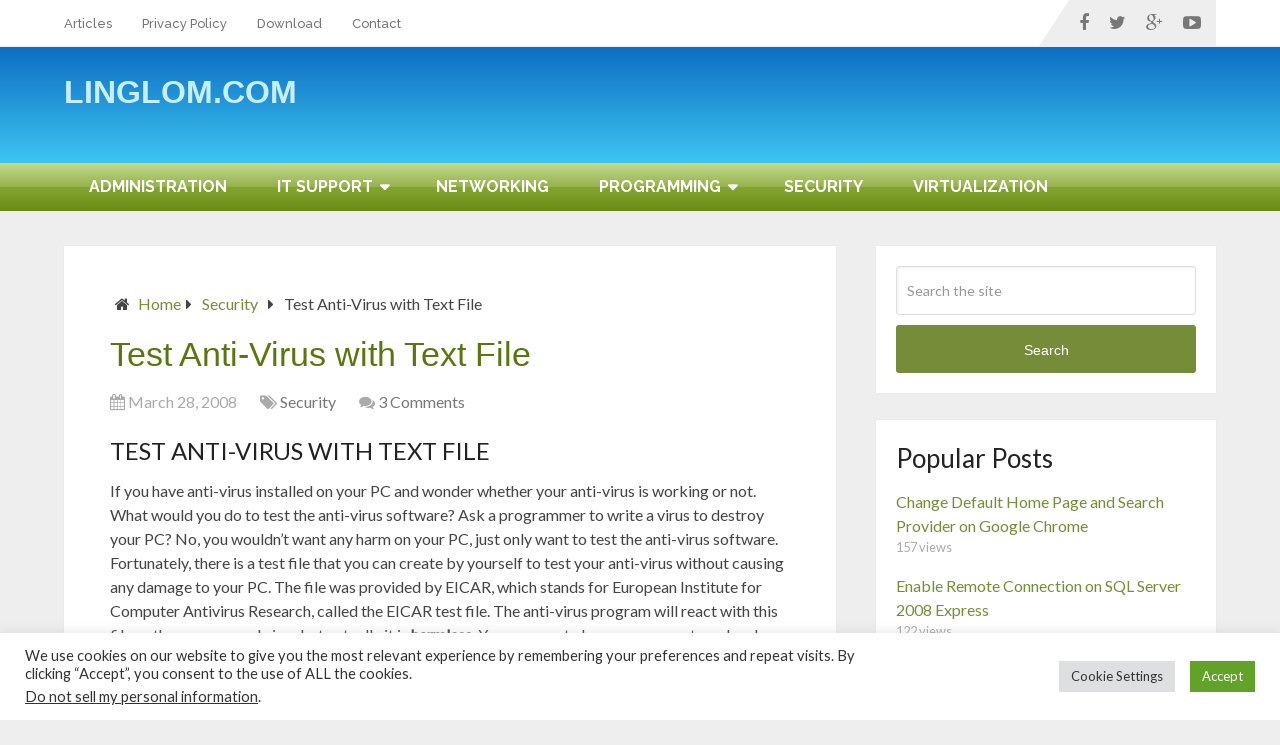

--- FILE ---
content_type: text/html; charset=UTF-8
request_url: https://www.linglom.com/security/test-anti-virus-with-text-file/
body_size: 19211
content:
<!DOCTYPE html>
<html class="no-js" lang="en-US">
<head itemscope itemtype="http://schema.org/WebSite">
	<meta charset="UTF-8">
	<!-- Always force latest IE rendering engine (even in intranet) & Chrome Frame -->
	<!--[if IE ]>
	<meta http-equiv="X-UA-Compatible" content="IE=edge,chrome=1">
	<![endif]-->
	<link rel="profile" href="https://gmpg.org/xfn/11" />
	
                    <link rel="icon" href="https://www.linglom.com/wp-content/uploads/2016/12/favicon-32x32.png" type="image/x-icon" />
        
                    <!-- IE10 Tile.-->
            <meta name="msapplication-TileColor" content="#FFFFFF">
            <meta name="msapplication-TileImage" content="http://www.linglom.com/wp-content/uploads/2016/12/apple-touch-icon-144x144.png">
        
                    <!--iOS/android/handheld specific -->
            <link rel="apple-touch-icon-precomposed" href="https://www.linglom.com/wp-content/uploads/2016/12/apple-touch-icon-152x152.png" />
        
                    <meta name="viewport" content="width=device-width, initial-scale=1">
            <meta name="apple-mobile-web-app-capable" content="yes">
            <meta name="apple-mobile-web-app-status-bar-style" content="black">
        
                                    <link rel="prefetch" href="https://www.linglom.com">
                <link rel="prerender" href="https://www.linglom.com">
                    
        <meta itemprop="name" content="Linglom.com" />
        <meta itemprop="url" content="https://www.linglom.com" />

                                        	<link rel="pingback" href="https://www.linglom.com/xmlrpc.php" />
	<script type="text/javascript">
/* <![CDATA[ */
window.JetpackScriptData = {"site":{"icon":"","title":"Linglom.com","host":"unknown","is_wpcom_platform":false}};
/* ]]> */
</script>
<meta name='robots' content='index, follow, max-image-preview:large, max-snippet:-1, max-video-preview:-1' />
	<style>img:is([sizes="auto" i], [sizes^="auto," i]) { contain-intrinsic-size: 3000px 1500px }</style>
	<script type="text/javascript">document.documentElement.className = document.documentElement.className.replace( /\bno-js\b/,'js' );</script>
	<!-- This site is optimized with the Yoast SEO plugin v25.5 - https://yoast.com/wordpress/plugins/seo/ -->
	<title>Test Anti-Virus with Text File - Linglom.com</title>
	<meta name="description" content="This post shows how to test anti-virus with text file. You can test your anti-virus by create a simple text file." />
	<link rel="canonical" href="https://www.linglom.com/security/test-anti-virus-with-text-file/" />
	<meta property="og:locale" content="en_US" />
	<meta property="og:type" content="article" />
	<meta property="og:title" content="Test Anti-Virus with Text File - Linglom.com" />
	<meta property="og:description" content="This post shows how to test anti-virus with text file. You can test your anti-virus by create a simple text file." />
	<meta property="og:url" content="https://www.linglom.com/security/test-anti-virus-with-text-file/" />
	<meta property="og:site_name" content="Linglom.com" />
	<meta property="article:publisher" content="https://www.facebook.com/Linglomcom" />
	<meta property="article:author" content="https://www.facebook.com/Linglomcom" />
	<meta property="article:published_time" content="2008-03-28T07:41:46+00:00" />
	<meta property="article:modified_time" content="2013-03-30T03:31:47+00:00" />
	<meta property="og:image" content="http://www.linglom.com/images/security/Test-AntiVirus/_1.png" />
	<meta name="author" content="linglom" />
	<meta name="twitter:label1" content="Written by" />
	<meta name="twitter:data1" content="linglom" />
	<meta name="twitter:label2" content="Est. reading time" />
	<meta name="twitter:data2" content="2 minutes" />
	<script type="application/ld+json" class="yoast-schema-graph">{"@context":"https://schema.org","@graph":[{"@type":"Article","@id":"https://www.linglom.com/security/test-anti-virus-with-text-file/#article","isPartOf":{"@id":"https://www.linglom.com/security/test-anti-virus-with-text-file/"},"author":{"name":"linglom","@id":"https://www.linglom.com/#/schema/person/a5a14df6f20bb802224ec58cdb35264c"},"headline":"Test Anti-Virus with Text File","datePublished":"2008-03-28T07:41:46+00:00","dateModified":"2013-03-30T03:31:47+00:00","mainEntityOfPage":{"@id":"https://www.linglom.com/security/test-anti-virus-with-text-file/"},"wordCount":327,"commentCount":3,"publisher":{"@id":"https://www.linglom.com/#/schema/person/a5a14df6f20bb802224ec58cdb35264c"},"image":{"@id":"https://www.linglom.com/security/test-anti-virus-with-text-file/#primaryimage"},"thumbnailUrl":"http://www.linglom.com/images/security/Test-AntiVirus/_1.png","keywords":["anti-virus"],"articleSection":["Security"],"inLanguage":"en-US","potentialAction":[{"@type":"CommentAction","name":"Comment","target":["https://www.linglom.com/security/test-anti-virus-with-text-file/#respond"]}]},{"@type":"WebPage","@id":"https://www.linglom.com/security/test-anti-virus-with-text-file/","url":"https://www.linglom.com/security/test-anti-virus-with-text-file/","name":"Test Anti-Virus with Text File - Linglom.com","isPartOf":{"@id":"https://www.linglom.com/#website"},"primaryImageOfPage":{"@id":"https://www.linglom.com/security/test-anti-virus-with-text-file/#primaryimage"},"image":{"@id":"https://www.linglom.com/security/test-anti-virus-with-text-file/#primaryimage"},"thumbnailUrl":"http://www.linglom.com/images/security/Test-AntiVirus/_1.png","datePublished":"2008-03-28T07:41:46+00:00","dateModified":"2013-03-30T03:31:47+00:00","description":"This post shows how to test anti-virus with text file. You can test your anti-virus by create a simple text file.","breadcrumb":{"@id":"https://www.linglom.com/security/test-anti-virus-with-text-file/#breadcrumb"},"inLanguage":"en-US","potentialAction":[{"@type":"ReadAction","target":["https://www.linglom.com/security/test-anti-virus-with-text-file/"]}]},{"@type":"ImageObject","inLanguage":"en-US","@id":"https://www.linglom.com/security/test-anti-virus-with-text-file/#primaryimage","url":"http://www.linglom.com/images/security/Test-AntiVirus/_1.png","contentUrl":"http://www.linglom.com/images/security/Test-AntiVirus/_1.png"},{"@type":"BreadcrumbList","@id":"https://www.linglom.com/security/test-anti-virus-with-text-file/#breadcrumb","itemListElement":[{"@type":"ListItem","position":1,"name":"Home","item":"https://www.linglom.com/"},{"@type":"ListItem","position":2,"name":"Security","item":"https://www.linglom.com/security/"},{"@type":"ListItem","position":3,"name":"Test Anti-Virus with Text File"}]},{"@type":"WebSite","@id":"https://www.linglom.com/#website","url":"https://www.linglom.com/","name":"Linglom.com","description":"Just another IT weblog","publisher":{"@id":"https://www.linglom.com/#/schema/person/a5a14df6f20bb802224ec58cdb35264c"},"potentialAction":[{"@type":"SearchAction","target":{"@type":"EntryPoint","urlTemplate":"https://www.linglom.com/?s={search_term_string}"},"query-input":{"@type":"PropertyValueSpecification","valueRequired":true,"valueName":"search_term_string"}}],"inLanguage":"en-US"},{"@type":["Person","Organization"],"@id":"https://www.linglom.com/#/schema/person/a5a14df6f20bb802224ec58cdb35264c","name":"linglom","image":{"@type":"ImageObject","inLanguage":"en-US","@id":"https://www.linglom.com/#/schema/person/image/","url":"https://www.linglom.com/wp-content/uploads/2016/12/linglom-icon.png","contentUrl":"https://www.linglom.com/wp-content/uploads/2016/12/linglom-icon.png","width":256,"height":256,"caption":"linglom"},"logo":{"@id":"https://www.linglom.com/#/schema/person/image/"},"sameAs":["https://www.facebook.com/Linglomcom","https://www.youtube.com/channel/UCeSyDXicFZY_8FQ19tPs6fw"],"url":"https://www.linglom.com/author/admin/"}]}</script>
	<!-- / Yoast SEO plugin. -->


<link rel='dns-prefetch' href='//stats.wp.com' />
<link rel='dns-prefetch' href='//v0.wordpress.com' />
<link rel="alternate" type="application/rss+xml" title="Linglom.com &raquo; Feed" href="https://www.linglom.com/feed/" />
<link rel="alternate" type="application/rss+xml" title="Linglom.com &raquo; Comments Feed" href="https://www.linglom.com/comments/feed/" />
<script type="text/javascript" id="wpp-js" src="https://www.linglom.com/wp-content/plugins/wordpress-popular-posts/assets/js/wpp.min.js?ver=7.3.3" data-sampling="0" data-sampling-rate="100" data-api-url="https://www.linglom.com/wp-json/wordpress-popular-posts" data-post-id="83" data-token="755a8e31c0" data-lang="0" data-debug="0"></script>
<link rel="alternate" type="application/rss+xml" title="Linglom.com &raquo; Test Anti-Virus with Text File Comments Feed" href="https://www.linglom.com/security/test-anti-virus-with-text-file/feed/" />
<script type="text/javascript">
/* <![CDATA[ */
window._wpemojiSettings = {"baseUrl":"https:\/\/s.w.org\/images\/core\/emoji\/16.0.1\/72x72\/","ext":".png","svgUrl":"https:\/\/s.w.org\/images\/core\/emoji\/16.0.1\/svg\/","svgExt":".svg","source":{"concatemoji":"https:\/\/www.linglom.com\/wp-includes\/js\/wp-emoji-release.min.js"}};
/*! This file is auto-generated */
!function(s,n){var o,i,e;function c(e){try{var t={supportTests:e,timestamp:(new Date).valueOf()};sessionStorage.setItem(o,JSON.stringify(t))}catch(e){}}function p(e,t,n){e.clearRect(0,0,e.canvas.width,e.canvas.height),e.fillText(t,0,0);var t=new Uint32Array(e.getImageData(0,0,e.canvas.width,e.canvas.height).data),a=(e.clearRect(0,0,e.canvas.width,e.canvas.height),e.fillText(n,0,0),new Uint32Array(e.getImageData(0,0,e.canvas.width,e.canvas.height).data));return t.every(function(e,t){return e===a[t]})}function u(e,t){e.clearRect(0,0,e.canvas.width,e.canvas.height),e.fillText(t,0,0);for(var n=e.getImageData(16,16,1,1),a=0;a<n.data.length;a++)if(0!==n.data[a])return!1;return!0}function f(e,t,n,a){switch(t){case"flag":return n(e,"\ud83c\udff3\ufe0f\u200d\u26a7\ufe0f","\ud83c\udff3\ufe0f\u200b\u26a7\ufe0f")?!1:!n(e,"\ud83c\udde8\ud83c\uddf6","\ud83c\udde8\u200b\ud83c\uddf6")&&!n(e,"\ud83c\udff4\udb40\udc67\udb40\udc62\udb40\udc65\udb40\udc6e\udb40\udc67\udb40\udc7f","\ud83c\udff4\u200b\udb40\udc67\u200b\udb40\udc62\u200b\udb40\udc65\u200b\udb40\udc6e\u200b\udb40\udc67\u200b\udb40\udc7f");case"emoji":return!a(e,"\ud83e\udedf")}return!1}function g(e,t,n,a){var r="undefined"!=typeof WorkerGlobalScope&&self instanceof WorkerGlobalScope?new OffscreenCanvas(300,150):s.createElement("canvas"),o=r.getContext("2d",{willReadFrequently:!0}),i=(o.textBaseline="top",o.font="600 32px Arial",{});return e.forEach(function(e){i[e]=t(o,e,n,a)}),i}function t(e){var t=s.createElement("script");t.src=e,t.defer=!0,s.head.appendChild(t)}"undefined"!=typeof Promise&&(o="wpEmojiSettingsSupports",i=["flag","emoji"],n.supports={everything:!0,everythingExceptFlag:!0},e=new Promise(function(e){s.addEventListener("DOMContentLoaded",e,{once:!0})}),new Promise(function(t){var n=function(){try{var e=JSON.parse(sessionStorage.getItem(o));if("object"==typeof e&&"number"==typeof e.timestamp&&(new Date).valueOf()<e.timestamp+604800&&"object"==typeof e.supportTests)return e.supportTests}catch(e){}return null}();if(!n){if("undefined"!=typeof Worker&&"undefined"!=typeof OffscreenCanvas&&"undefined"!=typeof URL&&URL.createObjectURL&&"undefined"!=typeof Blob)try{var e="postMessage("+g.toString()+"("+[JSON.stringify(i),f.toString(),p.toString(),u.toString()].join(",")+"));",a=new Blob([e],{type:"text/javascript"}),r=new Worker(URL.createObjectURL(a),{name:"wpTestEmojiSupports"});return void(r.onmessage=function(e){c(n=e.data),r.terminate(),t(n)})}catch(e){}c(n=g(i,f,p,u))}t(n)}).then(function(e){for(var t in e)n.supports[t]=e[t],n.supports.everything=n.supports.everything&&n.supports[t],"flag"!==t&&(n.supports.everythingExceptFlag=n.supports.everythingExceptFlag&&n.supports[t]);n.supports.everythingExceptFlag=n.supports.everythingExceptFlag&&!n.supports.flag,n.DOMReady=!1,n.readyCallback=function(){n.DOMReady=!0}}).then(function(){return e}).then(function(){var e;n.supports.everything||(n.readyCallback(),(e=n.source||{}).concatemoji?t(e.concatemoji):e.wpemoji&&e.twemoji&&(t(e.twemoji),t(e.wpemoji)))}))}((window,document),window._wpemojiSettings);
/* ]]> */
</script>
<style id='wp-emoji-styles-inline-css' type='text/css'>

	img.wp-smiley, img.emoji {
		display: inline !important;
		border: none !important;
		box-shadow: none !important;
		height: 1em !important;
		width: 1em !important;
		margin: 0 0.07em !important;
		vertical-align: -0.1em !important;
		background: none !important;
		padding: 0 !important;
	}
</style>
<link rel='stylesheet' id='wp-block-library-css' href='https://www.linglom.com/wp-includes/css/dist/block-library/style.min.css' type='text/css' media='all' />
<style id='classic-theme-styles-inline-css' type='text/css'>
/*! This file is auto-generated */
.wp-block-button__link{color:#fff;background-color:#32373c;border-radius:9999px;box-shadow:none;text-decoration:none;padding:calc(.667em + 2px) calc(1.333em + 2px);font-size:1.125em}.wp-block-file__button{background:#32373c;color:#fff;text-decoration:none}
</style>
<link rel='stylesheet' id='mediaelement-css' href='https://www.linglom.com/wp-includes/js/mediaelement/mediaelementplayer-legacy.min.css' type='text/css' media='all' />
<link rel='stylesheet' id='wp-mediaelement-css' href='https://www.linglom.com/wp-includes/js/mediaelement/wp-mediaelement.min.css' type='text/css' media='all' />
<style id='jetpack-sharing-buttons-style-inline-css' type='text/css'>
.jetpack-sharing-buttons__services-list{display:flex;flex-direction:row;flex-wrap:wrap;gap:0;list-style-type:none;margin:5px;padding:0}.jetpack-sharing-buttons__services-list.has-small-icon-size{font-size:12px}.jetpack-sharing-buttons__services-list.has-normal-icon-size{font-size:16px}.jetpack-sharing-buttons__services-list.has-large-icon-size{font-size:24px}.jetpack-sharing-buttons__services-list.has-huge-icon-size{font-size:36px}@media print{.jetpack-sharing-buttons__services-list{display:none!important}}.editor-styles-wrapper .wp-block-jetpack-sharing-buttons{gap:0;padding-inline-start:0}ul.jetpack-sharing-buttons__services-list.has-background{padding:1.25em 2.375em}
</style>
<style id='global-styles-inline-css' type='text/css'>
:root{--wp--preset--aspect-ratio--square: 1;--wp--preset--aspect-ratio--4-3: 4/3;--wp--preset--aspect-ratio--3-4: 3/4;--wp--preset--aspect-ratio--3-2: 3/2;--wp--preset--aspect-ratio--2-3: 2/3;--wp--preset--aspect-ratio--16-9: 16/9;--wp--preset--aspect-ratio--9-16: 9/16;--wp--preset--color--black: #000000;--wp--preset--color--cyan-bluish-gray: #abb8c3;--wp--preset--color--white: #ffffff;--wp--preset--color--pale-pink: #f78da7;--wp--preset--color--vivid-red: #cf2e2e;--wp--preset--color--luminous-vivid-orange: #ff6900;--wp--preset--color--luminous-vivid-amber: #fcb900;--wp--preset--color--light-green-cyan: #7bdcb5;--wp--preset--color--vivid-green-cyan: #00d084;--wp--preset--color--pale-cyan-blue: #8ed1fc;--wp--preset--color--vivid-cyan-blue: #0693e3;--wp--preset--color--vivid-purple: #9b51e0;--wp--preset--gradient--vivid-cyan-blue-to-vivid-purple: linear-gradient(135deg,rgba(6,147,227,1) 0%,rgb(155,81,224) 100%);--wp--preset--gradient--light-green-cyan-to-vivid-green-cyan: linear-gradient(135deg,rgb(122,220,180) 0%,rgb(0,208,130) 100%);--wp--preset--gradient--luminous-vivid-amber-to-luminous-vivid-orange: linear-gradient(135deg,rgba(252,185,0,1) 0%,rgba(255,105,0,1) 100%);--wp--preset--gradient--luminous-vivid-orange-to-vivid-red: linear-gradient(135deg,rgba(255,105,0,1) 0%,rgb(207,46,46) 100%);--wp--preset--gradient--very-light-gray-to-cyan-bluish-gray: linear-gradient(135deg,rgb(238,238,238) 0%,rgb(169,184,195) 100%);--wp--preset--gradient--cool-to-warm-spectrum: linear-gradient(135deg,rgb(74,234,220) 0%,rgb(151,120,209) 20%,rgb(207,42,186) 40%,rgb(238,44,130) 60%,rgb(251,105,98) 80%,rgb(254,248,76) 100%);--wp--preset--gradient--blush-light-purple: linear-gradient(135deg,rgb(255,206,236) 0%,rgb(152,150,240) 100%);--wp--preset--gradient--blush-bordeaux: linear-gradient(135deg,rgb(254,205,165) 0%,rgb(254,45,45) 50%,rgb(107,0,62) 100%);--wp--preset--gradient--luminous-dusk: linear-gradient(135deg,rgb(255,203,112) 0%,rgb(199,81,192) 50%,rgb(65,88,208) 100%);--wp--preset--gradient--pale-ocean: linear-gradient(135deg,rgb(255,245,203) 0%,rgb(182,227,212) 50%,rgb(51,167,181) 100%);--wp--preset--gradient--electric-grass: linear-gradient(135deg,rgb(202,248,128) 0%,rgb(113,206,126) 100%);--wp--preset--gradient--midnight: linear-gradient(135deg,rgb(2,3,129) 0%,rgb(40,116,252) 100%);--wp--preset--font-size--small: 13px;--wp--preset--font-size--medium: 20px;--wp--preset--font-size--large: 36px;--wp--preset--font-size--x-large: 42px;--wp--preset--spacing--20: 0.44rem;--wp--preset--spacing--30: 0.67rem;--wp--preset--spacing--40: 1rem;--wp--preset--spacing--50: 1.5rem;--wp--preset--spacing--60: 2.25rem;--wp--preset--spacing--70: 3.38rem;--wp--preset--spacing--80: 5.06rem;--wp--preset--shadow--natural: 6px 6px 9px rgba(0, 0, 0, 0.2);--wp--preset--shadow--deep: 12px 12px 50px rgba(0, 0, 0, 0.4);--wp--preset--shadow--sharp: 6px 6px 0px rgba(0, 0, 0, 0.2);--wp--preset--shadow--outlined: 6px 6px 0px -3px rgba(255, 255, 255, 1), 6px 6px rgba(0, 0, 0, 1);--wp--preset--shadow--crisp: 6px 6px 0px rgba(0, 0, 0, 1);}:where(.is-layout-flex){gap: 0.5em;}:where(.is-layout-grid){gap: 0.5em;}body .is-layout-flex{display: flex;}.is-layout-flex{flex-wrap: wrap;align-items: center;}.is-layout-flex > :is(*, div){margin: 0;}body .is-layout-grid{display: grid;}.is-layout-grid > :is(*, div){margin: 0;}:where(.wp-block-columns.is-layout-flex){gap: 2em;}:where(.wp-block-columns.is-layout-grid){gap: 2em;}:where(.wp-block-post-template.is-layout-flex){gap: 1.25em;}:where(.wp-block-post-template.is-layout-grid){gap: 1.25em;}.has-black-color{color: var(--wp--preset--color--black) !important;}.has-cyan-bluish-gray-color{color: var(--wp--preset--color--cyan-bluish-gray) !important;}.has-white-color{color: var(--wp--preset--color--white) !important;}.has-pale-pink-color{color: var(--wp--preset--color--pale-pink) !important;}.has-vivid-red-color{color: var(--wp--preset--color--vivid-red) !important;}.has-luminous-vivid-orange-color{color: var(--wp--preset--color--luminous-vivid-orange) !important;}.has-luminous-vivid-amber-color{color: var(--wp--preset--color--luminous-vivid-amber) !important;}.has-light-green-cyan-color{color: var(--wp--preset--color--light-green-cyan) !important;}.has-vivid-green-cyan-color{color: var(--wp--preset--color--vivid-green-cyan) !important;}.has-pale-cyan-blue-color{color: var(--wp--preset--color--pale-cyan-blue) !important;}.has-vivid-cyan-blue-color{color: var(--wp--preset--color--vivid-cyan-blue) !important;}.has-vivid-purple-color{color: var(--wp--preset--color--vivid-purple) !important;}.has-black-background-color{background-color: var(--wp--preset--color--black) !important;}.has-cyan-bluish-gray-background-color{background-color: var(--wp--preset--color--cyan-bluish-gray) !important;}.has-white-background-color{background-color: var(--wp--preset--color--white) !important;}.has-pale-pink-background-color{background-color: var(--wp--preset--color--pale-pink) !important;}.has-vivid-red-background-color{background-color: var(--wp--preset--color--vivid-red) !important;}.has-luminous-vivid-orange-background-color{background-color: var(--wp--preset--color--luminous-vivid-orange) !important;}.has-luminous-vivid-amber-background-color{background-color: var(--wp--preset--color--luminous-vivid-amber) !important;}.has-light-green-cyan-background-color{background-color: var(--wp--preset--color--light-green-cyan) !important;}.has-vivid-green-cyan-background-color{background-color: var(--wp--preset--color--vivid-green-cyan) !important;}.has-pale-cyan-blue-background-color{background-color: var(--wp--preset--color--pale-cyan-blue) !important;}.has-vivid-cyan-blue-background-color{background-color: var(--wp--preset--color--vivid-cyan-blue) !important;}.has-vivid-purple-background-color{background-color: var(--wp--preset--color--vivid-purple) !important;}.has-black-border-color{border-color: var(--wp--preset--color--black) !important;}.has-cyan-bluish-gray-border-color{border-color: var(--wp--preset--color--cyan-bluish-gray) !important;}.has-white-border-color{border-color: var(--wp--preset--color--white) !important;}.has-pale-pink-border-color{border-color: var(--wp--preset--color--pale-pink) !important;}.has-vivid-red-border-color{border-color: var(--wp--preset--color--vivid-red) !important;}.has-luminous-vivid-orange-border-color{border-color: var(--wp--preset--color--luminous-vivid-orange) !important;}.has-luminous-vivid-amber-border-color{border-color: var(--wp--preset--color--luminous-vivid-amber) !important;}.has-light-green-cyan-border-color{border-color: var(--wp--preset--color--light-green-cyan) !important;}.has-vivid-green-cyan-border-color{border-color: var(--wp--preset--color--vivid-green-cyan) !important;}.has-pale-cyan-blue-border-color{border-color: var(--wp--preset--color--pale-cyan-blue) !important;}.has-vivid-cyan-blue-border-color{border-color: var(--wp--preset--color--vivid-cyan-blue) !important;}.has-vivid-purple-border-color{border-color: var(--wp--preset--color--vivid-purple) !important;}.has-vivid-cyan-blue-to-vivid-purple-gradient-background{background: var(--wp--preset--gradient--vivid-cyan-blue-to-vivid-purple) !important;}.has-light-green-cyan-to-vivid-green-cyan-gradient-background{background: var(--wp--preset--gradient--light-green-cyan-to-vivid-green-cyan) !important;}.has-luminous-vivid-amber-to-luminous-vivid-orange-gradient-background{background: var(--wp--preset--gradient--luminous-vivid-amber-to-luminous-vivid-orange) !important;}.has-luminous-vivid-orange-to-vivid-red-gradient-background{background: var(--wp--preset--gradient--luminous-vivid-orange-to-vivid-red) !important;}.has-very-light-gray-to-cyan-bluish-gray-gradient-background{background: var(--wp--preset--gradient--very-light-gray-to-cyan-bluish-gray) !important;}.has-cool-to-warm-spectrum-gradient-background{background: var(--wp--preset--gradient--cool-to-warm-spectrum) !important;}.has-blush-light-purple-gradient-background{background: var(--wp--preset--gradient--blush-light-purple) !important;}.has-blush-bordeaux-gradient-background{background: var(--wp--preset--gradient--blush-bordeaux) !important;}.has-luminous-dusk-gradient-background{background: var(--wp--preset--gradient--luminous-dusk) !important;}.has-pale-ocean-gradient-background{background: var(--wp--preset--gradient--pale-ocean) !important;}.has-electric-grass-gradient-background{background: var(--wp--preset--gradient--electric-grass) !important;}.has-midnight-gradient-background{background: var(--wp--preset--gradient--midnight) !important;}.has-small-font-size{font-size: var(--wp--preset--font-size--small) !important;}.has-medium-font-size{font-size: var(--wp--preset--font-size--medium) !important;}.has-large-font-size{font-size: var(--wp--preset--font-size--large) !important;}.has-x-large-font-size{font-size: var(--wp--preset--font-size--x-large) !important;}
:where(.wp-block-post-template.is-layout-flex){gap: 1.25em;}:where(.wp-block-post-template.is-layout-grid){gap: 1.25em;}
:where(.wp-block-columns.is-layout-flex){gap: 2em;}:where(.wp-block-columns.is-layout-grid){gap: 2em;}
:root :where(.wp-block-pullquote){font-size: 1.5em;line-height: 1.6;}
</style>
<link rel='stylesheet' id='contact-form-7-css' href='https://www.linglom.com/wp-content/plugins/contact-form-7/includes/css/styles.css' type='text/css' media='all' />
<link rel='stylesheet' id='cookie-law-info-css' href='https://www.linglom.com/wp-content/plugins/cookie-law-info/legacy/public/css/cookie-law-info-public.css' type='text/css' media='all' />
<link rel='stylesheet' id='cookie-law-info-gdpr-css' href='https://www.linglom.com/wp-content/plugins/cookie-law-info/legacy/public/css/cookie-law-info-gdpr.css' type='text/css' media='all' />
<link rel='stylesheet' id='orgseries-default-css-css' href='https://www.linglom.com/wp-content/plugins/organize-series/orgSeries.css' type='text/css' media='all' />
<link rel='stylesheet' id='wordpress-popular-posts-css-css' href='https://www.linglom.com/wp-content/plugins/wordpress-popular-posts/assets/css/wpp.css' type='text/css' media='all' />
<link rel='stylesheet' id='wp-syntax-css-css' href='https://www.linglom.com/wp-content/plugins/wp-syntax/css/wp-syntax.css' type='text/css' media='all' />
<link rel='stylesheet' id='schema-stylesheet-css' href='https://www.linglom.com/wp-content/themes/schema/style.css' type='text/css' media='all' />
<style id='schema-stylesheet-inline-css' type='text/css'>

         body {background-color:#eeeeee;background-image:url(https://www.linglom.com/wp-content/themes/schema/images/nobg.png);}
        .pace .pace-progress, #mobile-menu-wrapper ul li a:hover, .page-numbers.current, .pagination a:hover, .single .pagination a:hover .current { background: #758d38; }
        .postauthor h5, .single_post a, .textwidget a, .pnavigation2 a, .sidebar.c-4-12 a:hover, footer .widget li a:hover, .sidebar.c-4-12 a:hover, .reply a, .title a:hover, .post-info a:hover, .widget .thecomment, #tabber .inside li a:hover, .readMore a:hover, .fn a, a, a:hover, #secondary-navigation .navigation ul li a:hover, .readMore a, #primary-navigation a:hover, #secondary-navigation .navigation ul .current-menu-item a, .widget .wp_review_tab_widget_content a, .sidebar .wpt_widget_content a { color:#758d38; }
         a#pull, #commentform input#submit, #mtscontact_submit, .mts-subscribe input[type='submit'], .widget_product_search input[type='submit'], #move-to-top:hover, .currenttext, .pagination a:hover, .pagination .nav-previous a:hover, .pagination .nav-next a:hover, #load-posts a:hover, .single .pagination a:hover .currenttext, .single .pagination > .current .currenttext, #tabber ul.tabs li a.selected, .tagcloud a, .navigation ul .sfHover a, .woocommerce a.button, .woocommerce-page a.button, .woocommerce button.button, .woocommerce-page button.button, .woocommerce input.button, .woocommerce-page input.button, .woocommerce #respond input#submit, .woocommerce-page #respond input#submit, .woocommerce #content input.button, .woocommerce-page #content input.button, .woocommerce .bypostauthor:after, #searchsubmit, .woocommerce nav.woocommerce-pagination ul li span.current, .woocommerce-page nav.woocommerce-pagination ul li span.current, .woocommerce #content nav.woocommerce-pagination ul li span.current, .woocommerce-page #content nav.woocommerce-pagination ul li span.current, .woocommerce nav.woocommerce-pagination ul li a:hover, .woocommerce-page nav.woocommerce-pagination ul li a:hover, .woocommerce #content nav.woocommerce-pagination ul li a:hover, .woocommerce-page #content nav.woocommerce-pagination ul li a:hover, .woocommerce nav.woocommerce-pagination ul li a:focus, .woocommerce-page nav.woocommerce-pagination ul li a:focus, .woocommerce #content nav.woocommerce-pagination ul li a:focus, .woocommerce-page #content nav.woocommerce-pagination ul li a:focus, .woocommerce a.button, .woocommerce-page a.button, .woocommerce button.button, .woocommerce-page button.button, .woocommerce input.button, .woocommerce-page input.button, .woocommerce #respond input#submit, .woocommerce-page #respond input#submit, .woocommerce #content input.button, .woocommerce-page #content input.button, .latestPost-review-wrapper, .latestPost .review-type-circle.latestPost-review-wrapper, #wpmm-megamenu .review-total-only, .sbutton, #searchsubmit, .widget .wpt_widget_content #tags-tab-content ul li a, .widget .review-total-only.large-thumb { background-color:#758d38; color: #fff!important; }
        .related-posts .title a:hover, .latestPost .title a { color: #758d38; }
        .navigation #wpmm-megamenu .wpmm-pagination a { background-color: #758d38!important; }
        footer {background-color:#222222; }
        footer {background-image: url( https://www.linglom.com/wp-content/themes/schema/images/nobg.png );}
        .copyrights { background-color: #ffffff; }
        .flex-control-thumbs .flex-active{ border-top:3px solid #758d38;}
        .wpmm-megamenu-showing.wpmm-light-scheme { background-color:#758d38!important; }
        
        .shareit { top: 282px; left: auto; margin: 0 0 0 -135px; width: 90px; position: fixed; padding: 5px; border:none; border-right: 0;}
		.share-item {margin: 2px;}
        
        .bypostauthor { padding: 3%!important; background: #222; width: 94%!important; color: #AAA; }
		.bypostauthor:after { content: "\f044"; position: absolute; font-family: fontawesome; right: 0; top: 0; padding: 1px 10px; color: #535353; font-size: 32px; }
        
        #mtscontact_form {
   display: none;
}

#regular-header {
/* Permalink - use to edit and share this gradient: http://colorzilla.com/gradient-editor/#0d6ec3+0,3dc5f1+100 */
background: #0d6ec3; /* Old browsers */
background: -moz-linear-gradient(top,  #0d6ec3 0%, #3dc5f1 100%); /* FF3.6-15 */
background: -webkit-linear-gradient(top,  #0d6ec3 0%,#3dc5f1 100%); /* Chrome10-25,Safari5.1-6 */
background: linear-gradient(to bottom,  #0d6ec3 0%,#3dc5f1 100%); /* W3C, IE10+, FF16+, Chrome26+, Opera12+, Safari7+ */
filter: progid:DXImageTransform.Microsoft.gradient( startColorstr='#0d6ec3', endColorstr='#3dc5f1',GradientType=0 ); /* IE6-9 */
}

#header {
/* Permalink - use to edit and share this gradient: http://colorzilla.com/gradient-editor/#c4da8f+0,95b24c+50,84a631+51,6a8c15+100 */
background: #c4da8f; /* Old browsers */
background: -moz-linear-gradient(top,  #c4da8f 0%, #95b24c 50%, #84a631 51%, #6a8c15 100%); /* FF3.6-15 */
background: -webkit-linear-gradient(top,  #c4da8f 0%,#95b24c 50%,#84a631 51%,#6a8c15 100%); /* Chrome10-25,Safari5.1-6 */
background: linear-gradient(to bottom,  #c4da8f 0%,#95b24c 50%,#84a631 51%,#6a8c15 100%); /* W3C, IE10+, FF16+, Chrome26+, Opera12+, Safari7+ */
filter: progid:DXImageTransform.Microsoft.gradient( startColorstr='#c4da8f', endColorstr='#6a8c15',GradientType=0 ); /* IE6-9 */
}

#secondary-navigation a {
    padding: 12px 25px;
}

.logo-wrap {
    margin: 29px 0;
}

#logo a:hover {
    color: #ffffff !important;
}

a:hover, a:visited:hover, a:focus, a:visited:focus {
  color: #ff6600 !important;
  text-decoration: none;
}

ol {
    counter-reset: item;
}

ol > li {
    counter-increment: item;
}

ol ol > li {
    display: block;
}

ol ol > li:before {
    content: counters(item, ".") ". ";
    margin-left: -20px;
}

article ol, article ul  {
    padding: 0.5em 0 1.571em 1.9em;
}

article ol li, article ul li {
    margin-bottom: 1em;
}

p {
    margin-bottom: 15px;
}

#sidebar .widget.widget_search {
    background: #fff;
}

.wp_syntax {
    margin: 0 0 0.75em 0;
}

ol li a img {
    border-width: 1px;
    border-style: solid;
    border-color: black;
}

.grecaptcha-badge {
    display: none;
}
			
</style>
<link rel='stylesheet' id='magnificPopup-css' href='https://www.linglom.com/wp-content/themes/schema/css/magnific-popup.css' type='text/css' media='all' />
<link rel='stylesheet' id='fontawesome-css' href='https://www.linglom.com/wp-content/themes/schema/css/font-awesome.min.css' type='text/css' media='all' />
<link rel='stylesheet' id='responsive-css' href='https://www.linglom.com/wp-content/themes/schema/css/responsive.css' type='text/css' media='all' />
<script type="text/javascript" src="https://www.linglom.com/wp-includes/js/jquery/jquery.min.js" id="jquery-core-js"></script>
<script type="text/javascript" src="https://www.linglom.com/wp-includes/js/jquery/jquery-migrate.min.js" id="jquery-migrate-js"></script>
<script type="text/javascript" id="jquery-js-after">
/* <![CDATA[ */
jQuery(document).ready(function() {
	jQuery(".9483998f53e8b77962bbf45511ffe52b").click(function() {
		jQuery.post(
			"https://www.linglom.com/wp-admin/admin-ajax.php", {
				"action": "quick_adsense_onpost_ad_click",
				"quick_adsense_onpost_ad_index": jQuery(this).attr("data-index"),
				"quick_adsense_nonce": "6c0b15d672",
			}, function(response) { }
		);
	});
});
/* ]]> */
</script>
<script type="text/javascript" id="cookie-law-info-js-extra">
/* <![CDATA[ */
var Cli_Data = {"nn_cookie_ids":[],"cookielist":[],"non_necessary_cookies":[],"ccpaEnabled":"1","ccpaRegionBased":"","ccpaBarEnabled":"1","strictlyEnabled":["necessary","obligatoire"],"ccpaType":"ccpa_gdpr","js_blocking":"1","custom_integration":"","triggerDomRefresh":"","secure_cookies":""};
var cli_cookiebar_settings = {"animate_speed_hide":"500","animate_speed_show":"500","background":"#FFF","border":"#b1a6a6c2","border_on":"","button_1_button_colour":"#61a229","button_1_button_hover":"#4e8221","button_1_link_colour":"#fff","button_1_as_button":"1","button_1_new_win":"","button_2_button_colour":"#333","button_2_button_hover":"#292929","button_2_link_colour":"#444","button_2_as_button":"","button_2_hidebar":"","button_3_button_colour":"#dedfe0","button_3_button_hover":"#b2b2b3","button_3_link_colour":"#333333","button_3_as_button":"1","button_3_new_win":"","button_4_button_colour":"#dedfe0","button_4_button_hover":"#b2b2b3","button_4_link_colour":"#333333","button_4_as_button":"1","button_7_button_colour":"#61a229","button_7_button_hover":"#4e8221","button_7_link_colour":"#fff","button_7_as_button":"1","button_7_new_win":"","font_family":"inherit","header_fix":"","notify_animate_hide":"1","notify_animate_show":"","notify_div_id":"#cookie-law-info-bar","notify_position_horizontal":"right","notify_position_vertical":"bottom","scroll_close":"","scroll_close_reload":"","accept_close_reload":"","reject_close_reload":"","showagain_tab":"","showagain_background":"#fff","showagain_border":"#000","showagain_div_id":"#cookie-law-info-again","showagain_x_position":"100px","text":"#333333","show_once_yn":"","show_once":"10000","logging_on":"","as_popup":"","popup_overlay":"1","bar_heading_text":"","cookie_bar_as":"banner","popup_showagain_position":"bottom-right","widget_position":"left"};
var log_object = {"ajax_url":"https:\/\/www.linglom.com\/wp-admin\/admin-ajax.php"};
/* ]]> */
</script>
<script type="text/javascript" src="https://www.linglom.com/wp-content/plugins/cookie-law-info/legacy/public/js/cookie-law-info-public.js" id="cookie-law-info-js"></script>
<script type="text/javascript" id="cookie-law-info-ccpa-js-extra">
/* <![CDATA[ */
var ccpa_data = {"opt_out_prompt":"Do you really wish to opt out?","opt_out_confirm":"Confirm","opt_out_cancel":"Cancel"};
/* ]]> */
</script>
<script type="text/javascript" src="https://www.linglom.com/wp-content/plugins/cookie-law-info/legacy/admin/modules/ccpa/assets/js/cookie-law-info-ccpa.js" id="cookie-law-info-ccpa-js"></script>
<script type="text/javascript" id="customscript-js-extra">
/* <![CDATA[ */
var mts_customscript = {"responsive":"1","nav_menu":"both"};
/* ]]> */
</script>
<script type="text/javascript" async="async" src="https://www.linglom.com/wp-content/themes/schema/js/customscript.js" id="customscript-js"></script>
<link rel="https://api.w.org/" href="https://www.linglom.com/wp-json/" /><link rel="alternate" title="JSON" type="application/json" href="https://www.linglom.com/wp-json/wp/v2/posts/83" /><link rel="EditURI" type="application/rsd+xml" title="RSD" href="https://www.linglom.com/xmlrpc.php?rsd" />
<meta name="generator" content="WordPress 6.8.3" />
<link rel='shortlink' href='https://wp.me/p3kg5H-1l' />
<link rel="alternate" title="oEmbed (JSON)" type="application/json+oembed" href="https://www.linglom.com/wp-json/oembed/1.0/embed?url=https%3A%2F%2Fwww.linglom.com%2Fsecurity%2Ftest-anti-virus-with-text-file%2F" />
<link rel="alternate" title="oEmbed (XML)" type="text/xml+oembed" href="https://www.linglom.com/wp-json/oembed/1.0/embed?url=https%3A%2F%2Fwww.linglom.com%2Fsecurity%2Ftest-anti-virus-with-text-file%2F&#038;format=xml" />
	<style>img#wpstats{display:none}</style>
		            <style id="wpp-loading-animation-styles">@-webkit-keyframes bgslide{from{background-position-x:0}to{background-position-x:-200%}}@keyframes bgslide{from{background-position-x:0}to{background-position-x:-200%}}.wpp-widget-block-placeholder,.wpp-shortcode-placeholder{margin:0 auto;width:60px;height:3px;background:#dd3737;background:linear-gradient(90deg,#dd3737 0%,#571313 10%,#dd3737 100%);background-size:200% auto;border-radius:3px;-webkit-animation:bgslide 1s infinite linear;animation:bgslide 1s infinite linear}</style>
            <link href="//fonts.googleapis.com/css?family=Raleway:500|Raleway:700|Lato:normal|Roboto+Slab:normal&amp;subset=latin" rel="stylesheet" type="text/css">
<style type="text/css">
#logo a { font-family: 'Trebuchet MS', Helvetica, sans-serif; font-weight: 700; font-size: 32px; color: #c9eefe;text-transform: uppercase; }
#primary-navigation a { font-family: 'Raleway'; font-weight: 500; font-size: 13px; color: #777777; }
#secondary-navigation a { font-family: 'Raleway'; font-weight: 700; font-size: 16px; color: #ffffff;text-transform: uppercase; }
.latestPost .title a { font-family: Helvetica, Arial, sans-serif; font-weight: normal; font-size: 28px; color: #59770e; }
.single-title { font-family: Helvetica, Arial, sans-serif; font-weight: normal; font-size: 34px; color: #59770e; }
body { font-family: 'Lato', Georgia, serif; font-weight: normal; font-size: 16px; color: #444444; }
#sidebar .widget h3 { font-family: Helvetica, Arial, sans-serif; font-weight: normal; font-size: 20px; color: #748227;text-transform: uppercase; }
#sidebar .widget { font-family: 'Lato', Georgia, serif; font-weight: normal; font-size: 16px; color: #495233; }
.footer-widgets h3 { font-family: 'Roboto Slab'; font-weight: normal; font-size: 18px; color: #ffffff;text-transform: uppercase; }
.f-widget a, footer .wpt_widget_content a, footer .wp_review_tab_widget_content a, footer .wpt_tab_widget_content a, footer .widget .wp_review_tab_widget_content a { font-family: 'Raleway'; font-weight: 500; font-size: 16px; color: #999999; }
.footer-widgets, .f-widget .top-posts .comment_num, footer .meta, footer .twitter_time, footer .widget .wpt_widget_content .wpt-postmeta, footer .widget .wpt_comment_content, footer .widget .wpt_excerpt, footer .wp_review_tab_widget_content .wp-review-tab-postmeta, footer .advanced-recent-posts p, footer .popular-posts p, footer .category-posts p { font-family: 'Raleway'; font-weight: 500; font-size: 16px; color: #777777; }
#copyright-note { font-family: 'Raleway'; font-weight: 500; font-size: 14px; color: #7e7d7d; }
h1 { font-family: Helvetica, Arial, sans-serif; font-weight: normal; font-size: 28px; color: #222222; }
h2 { font-family: 'Lato'; font-weight: normal; font-size: 26px; color: #222222; }
h3 { font-family: 'Lato'; font-weight: normal; font-size: 22px; color: #222222; }
h4 { font-family: 'Lato'; font-weight: normal; font-size: 20px; color: #222222; }
h5 { font-family: 'Lato'; font-weight: normal; font-size: 18px; color: #222222; }
h6 { font-family: 'Lato'; font-weight: normal; font-size: 16px; color: #222222; }
</style>
<style type="text/css">.recentcomments a{display:inline !important;padding:0 !important;margin:0 !important;}</style>	
	<script data-ad-client="ca-pub-7765165459812980" async src="https://pagead2.googlesyndication.com/pagead/js/adsbygoogle.js"></script>
	
	<!-- Google tag (gtag.js) -->
	<script async src="https://www.googletagmanager.com/gtag/js?id=G-8XNTE41HN2"></script>
	<script>
  		window.dataLayer = window.dataLayer || [];
  		function gtag(){dataLayer.push(arguments);}
  		gtag('js', new Date());

  		gtag('config', 'G-8XNTE41HN2');
	</script>
</head>
<body id="blog" class="wp-singular post-template-default single single-post postid-83 single-format-standard wp-theme-schema main" itemscope itemtype="http://schema.org/WebPage">       
	<div class="main-container">
		<header id="site-header" class="main-header regular_header" role="banner" itemscope itemtype="http://schema.org/WPHeader">
							<div id="primary-nav">
					<div class="container">
				        <div id="primary-navigation" class="primary-navigation" role="navigation" itemscope itemtype="http://schema.org/SiteNavigationElement">
					        <nav class="navigation clearfix">
						     							<ul class="menu clearfix">
								<li class="page_item page-item-2421"><a href="https://www.linglom.com/articles/">Articles</a></li>
<li class="page_item page-item-932"><a href="https://www.linglom.com/privacy-policy/">Privacy Policy</a></li>
<li class="page_item page-item-3"><a href="https://www.linglom.com/download/">Download</a></li>
<li class="page_item page-item-2"><a href="https://www.linglom.com/contact/">Contact</a></li>
							</ul>
						    				            								<div class="header-social-icons">
							        							            							                <a href="https://www.facebook.com/Linglomcom" class="header-facebook" target="_blank"><span class="fa fa-facebook"></span></a>
							            							        							            							                <a href="https://twitter.com/linglom" class="header-twitter" target="_blank"><span class="fa fa-twitter"></span></a>
							            							        							            							                <a href="https://plus.google.com/u/0/b/110469247025667659268/" class="header-google-plus" target="_blank"><span class="fa fa-google-plus"></span></a>
							            							        							            							                <a href="https://www.youtube.com/channel/UCeSyDXicFZY_8FQ19tPs6fw" class="header-youtube-play" target="_blank"><span class="fa fa-youtube-play"></span></a>
							            							        							    </div>
																			        </nav>
				    	</div>
				    </div>
			    </div>
									    <div id="regular-header">
			    	<div class="container">
						<div class="logo-wrap">
																								  <h2 id="logo" class="text-logo" itemprop="headline">
											<a href="https://www.linglom.com">Linglom.com</a>
										</h2><!-- END #logo -->
																					</div>
													<div class="widget-header"><script async src="//pagead2.googlesyndication.com/pagead/js/adsbygoogle.js"></script>
<!-- Linglom - 728x90 - Top -->
<ins class="adsbygoogle"
     style="display:inline-block;width:728px;height:90px"
     data-ad-client="ca-pub-7765165459812980"
     data-ad-slot="6162620043"></ins>
<script>
(adsbygoogle = window.adsbygoogle || []).push({});
</script></div>
											</div>
				</div>
									<div id="header">
						    <div class="container">
				    					<div id="secondary-navigation" class="secondary-navigation" role="navigation" itemscope itemtype="http://schema.org/SiteNavigationElement">
						<a href="#" id="pull" class="toggle-mobile-menu">Menu</a>
													<nav class="navigation clearfix mobile-menu-wrapper">
																	<ul id="menu-mainmenu" class="menu clearfix"><li id="menu-item-4543" class="menu-item menu-item-type-taxonomy menu-item-object-category menu-item-4543"><a href="https://www.linglom.com/administration/">Administration</a></li>
<li id="menu-item-4545" class="menu-item menu-item-type-taxonomy menu-item-object-category menu-item-has-children menu-item-4545"><a href="https://www.linglom.com/it-support/">IT Support</a>
<ul class="sub-menu">
	<li id="menu-item-4544" class="menu-item menu-item-type-taxonomy menu-item-object-category menu-item-4544"><a href="https://www.linglom.com/internet/">Internet</a></li>
	<li id="menu-item-4546" class="menu-item menu-item-type-taxonomy menu-item-object-category menu-item-4546"><a href="https://www.linglom.com/multimedia/">Multimedia</a></li>
</ul>
</li>
<li id="menu-item-4547" class="menu-item menu-item-type-taxonomy menu-item-object-category menu-item-4547"><a href="https://www.linglom.com/networking/">Networking</a></li>
<li id="menu-item-4548" class="menu-item menu-item-type-taxonomy menu-item-object-category menu-item-has-children menu-item-4548"><a href="https://www.linglom.com/programming/">Programming</a>
<ul class="sub-menu">
	<li id="menu-item-4549" class="menu-item menu-item-type-taxonomy menu-item-object-category menu-item-4549"><a href="https://www.linglom.com/programming/asp-net/">ASP.NET</a></li>
	<li id="menu-item-4550" class="menu-item menu-item-type-taxonomy menu-item-object-category menu-item-4550"><a href="https://www.linglom.com/programming/csharp-programming/">C#</a></li>
	<li id="menu-item-4551" class="menu-item menu-item-type-taxonomy menu-item-object-category menu-item-4551"><a href="https://www.linglom.com/programming/java/">Java</a></li>
	<li id="menu-item-4552" class="menu-item menu-item-type-taxonomy menu-item-object-category menu-item-4552"><a href="https://www.linglom.com/programming/php/">PHP</a></li>
	<li id="menu-item-4553" class="menu-item menu-item-type-taxonomy menu-item-object-category menu-item-4553"><a href="https://www.linglom.com/programming/vb-net/">VB.NET</a></li>
</ul>
</li>
<li id="menu-item-4554" class="menu-item menu-item-type-taxonomy menu-item-object-category current-post-ancestor current-menu-parent current-post-parent menu-item-4554"><a href="https://www.linglom.com/security/">Security</a></li>
<li id="menu-item-4555" class="menu-item menu-item-type-taxonomy menu-item-object-category menu-item-4555"><a href="https://www.linglom.com/virtualization/">Virtualization</a></li>
</ul>															</nav>
											</div>         
				</div><!--.container-->
			</div>
		</header>
		<div id="page" class="single">

		
	<article class="article">
		<div id="content_box" >
							<div id="post-83" class="g post post-83 type-post status-publish format-standard hentry category-security tag-anti-virus">
											<div class="breadcrumb" xmlns:v="http://rdf.data-vocabulary.org/#"><div><i class="fa fa-home"></i></div> <div typeof="v:Breadcrumb" class="root"><a rel="v:url" property="v:title" href="https://www.linglom.com">Home</a></div><div><i class="fa fa-caret-right"></i></div><div typeof="v:Breadcrumb"><a href="https://www.linglom.com/security/" rel="v:url" property="v:title">Security</a></div><div><i class="fa fa-caret-right"></i></div><div><span>Test Anti-Virus with Text File</span></div></div>
																		<div class="single_post">
									<header>
										<h1 class="title single-title entry-title">Test Anti-Virus with Text File</h1>
													<div class="post-info">
                                <span class="thetime date updated"><i class="fa fa-calendar"></i> <span>March 28, 2008</span></span>
                            <span class="thecategory"><i class="fa fa-tags"></i> <a href="https://www.linglom.com/security/" title="View all posts in Security">Security</a></span>
                            <span class="thecomment"><i class="fa fa-comments"></i> <a href="https://www.linglom.com/security/test-anti-virus-with-text-file/#comments" itemprop="interactionCount">3 Comments</a></span>
            			</div>
											</header><!--.headline_area-->
									<div class="post-single-content box mark-links entry-content">
																														<div class="thecontent">
											<h2>Test Anti-Virus with Text File</h2>
<p>If you have anti-virus installed on your PC and wonder whether your anti-virus is working or not. What would you do to test the anti-virus software? Ask a programmer to write a virus to destroy your PC? No, you wouldn&#8217;t want any harm on your PC, just only want to test the anti-virus software. Fortunately, there is a test file that you can create by yourself to test your anti-virus without causing any damage to your PC. The file was provided by EICAR, which stands for European Institute for Computer Antivirus Research, called the EICAR test file. The anti-virus program will react with this file as the same as real virus but actually it is <strong>harmless</strong>. You can create by open your notepad and copy the below string to notepad and save as a new file.</p><div class="9483998f53e8b77962bbf45511ffe52b" data-index="1" style="float: right; margin:5px 0 5px 5px;">
<script async src="//pagead2.googlesyndication.com/pagead/js/adsbygoogle.js"></script>
<!-- 336 x 280. created 12/7/10 -->
<ins class="adsbygoogle"
     style="display:inline-block;width:336px;height:280px"
     data-ad-client="ca-pub-7765165459812980"
     data-ad-slot="2657223297"></ins>
<script>
(adsbygoogle = window.adsbygoogle || []).push({});
</script>
</div>

<blockquote><p>X5O!P%@AP[4\PZX54(P^)7CC)7}$EICAR-STANDARD-ANTIVIRUS-TEST-FILE!$H+H*</p></blockquote>
<p><a href="https://www.linglom.com/images/security/Test-AntiVirus/1.png" target="_blank"><img decoding="async" src="https://www.linglom.com/images/security/Test-AntiVirus/_1.png" width="250" height="80" alt="EICAR's test anti-virus string" title="EICAR's test anti-virus string" /></a></p>
<p>Then, try to save the file on your PC. If your anti-virus is running, it&#8217;ll alert that it has found a virus. In my computer, I have Norton AntiVirus and it alert me and delete the file immediately when I try to save a file with the string above. That&#8217;s means my anti-virus is still working.<br />
<a href="https://www.linglom.com/images/security/Test-AntiVirus/2.png" target="_blank"><img decoding="async" src="https://www.linglom.com/images/security/Test-AntiVirus/_2.png" width="250" height="171" alt="Norton found as a virus" title="Norton found as a virus" /></a></p>
<p>You can also test if the anti-virus software can scan compressed files by create this text file and zip it. In this example, I create the test file with that string and then zipped it on another PC that hasn&#8217;t anti-virus software installed so the file wasn&#8217;t deleted and then I copy to the PC which has Norton anti-virus installed. When I try to open the zipped file, it alert me that this file contains virus.<br />
<a href="https://www.linglom.com/images/security/Test-AntiVirus/3.png" target="_blank"><img decoding="async" src="https://www.linglom.com/images/security/Test-AntiVirus/_3.png" width="250" height="190" alt="Test on compressed file" title="Test on compressed file" /></a></p>
<p>Even if your anti-virus is working if you forget to update it regularly, it&#8217;s still risky that newer virus can harm your PC without detecting by the anti-virus.</p>
<p>For more information, visit <a href="http://www.eicar.org/anti_virus_test_file.htm" rel="nofollow"  target="_blank">eicar | THE ANTI-VIRUS OR ANTI-MALWARE TEST FILE</a></p>

<div style="font-size: 0px; height: 0px; line-height: 0px; margin: 0; padding: 0; clear: both;"></div>
<script type="text/javascript">
jQuery(document).ready(function($) {
    $.post('https://www.linglom.com/wp-admin/admin-ajax.php', {action: 'mts_view_count', id: '83'});
});
</script>										</div>
																														    		<!-- Start Share Buttons -->
    		<div class="shareit floating">
                                <!-- Facebook Share-->
                <span class="share-item facebooksharebtn">
                    <div class="fb-share-button" data-layout="button_count"></div>
                </span>
                            <!-- Facebook -->
                <span class="share-item facebookbtn">
                    <div id="fb-root"></div>
                    <div class="fb-like" data-send="false" data-layout="button_count" data-width="150" data-show-faces="false"></div>
                </span>
                            <!-- Twitter -->
                <span class="share-item twitterbtn">
                    <a href="https://twitter.com/share" class="twitter-share-button" data-via="linglom">Tweet</a>
                </span>
                            <!-- GPlus -->
                <span class="share-item gplusbtn">
                    <g:plusone size="medium"></g:plusone>
                </span>
                            <!-- Pinterest -->
                <span class="share-item pinbtn">
                    <a href="https://pinterest.com/pin/create/button/?url=https://www.linglom.com/security/test-anti-virus-with-text-file/&media=&description=Test Anti-Virus with Text File" class="pin-it-button" count-layout="horizontal">Pin It</a>
                </span>
                		</div>
    		<!-- end Share Buttons -->
    										</div><!--.post-single-content-->
								</div><!--.single_post-->
								    		<!-- Start Related Posts -->
    		    		<!-- .related-posts -->
    					</div><!--.g post-->
				<!-- You can start editing here. -->
	<div id="comments">
		<h4 class="total-comments">3 Comments</h4>
			<ol class="commentlist">
				<div class="navigation">
					<div class="alignleft"></div>
					<div class="alignright"></div>
				</div>
				    	<li class="comment even thread-even depth-1" id="li-comment-8326">
    		                    <div id="comment-8326" itemscope itemtype="http://schema.org/UserComments">
                        <div class="comment-author vcard">
                                                        <span class="fn" itemprop="creator" itemscope itemtype="http://schema.org/Person"><span itemprop="name">mike</span></span>                                                            <span class="ago">December 30, 2010</span>
                                                        <span class="comment-meta">
                                                            </span>
                        </div>
                                                <div class="commentmetadata">
                            <div class="commenttext" itemprop="commentText">
                                <p>The good: Norton AntiVirus 2010 steps lightly on the CPU, while at the same time increasing in recent years, a detection system based on the reputation of a new behavioral detection.</p>
                            </div>
                            <div class="reply">
                                                            </div>
                        </div>
                    </div>
                    	<!-- WP adds </li> -->
    </li><!-- #comment-## -->
    	<li class="comment odd alt thread-odd thread-alt depth-1" id="li-comment-8382">
    		                    <div id="comment-8382" itemscope itemtype="http://schema.org/UserComments">
                        <div class="comment-author vcard">
                                                        <span class="fn" itemprop="creator" itemscope itemtype="http://schema.org/Person"><span itemprop="name">tin</span></span>                                                            <span class="ago">January 15, 2011</span>
                                                        <span class="comment-meta">
                                                            </span>
                        </div>
                                                <div class="commentmetadata">
                            <div class="commenttext" itemprop="commentText">
                                <p>But are you wondering why these are free? Actually, these software applications have their pro versions that include more features, which they would actually want you to purchase. Anyway, there are many solid antivirus software applications. Here is some insight on just two of the best free antivirus softwareavailable these days.</p>
                            </div>
                            <div class="reply">
                                                            </div>
                        </div>
                    </div>
                    	<!-- WP adds </li> -->
    </li><!-- #comment-## -->
    	<li class="comment even thread-even depth-1" id="li-comment-8403">
    		                    <div id="comment-8403" itemscope itemtype="http://schema.org/UserComments">
                        <div class="comment-author vcard">
                                                        <span class="fn" itemprop="creator" itemscope itemtype="http://schema.org/Person"><span itemprop="name">jakey</span></span>                                                            <span class="ago">January 21, 2011</span>
                                                        <span class="comment-meta">
                                                            </span>
                        </div>
                                                <div class="commentmetadata">
                            <div class="commenttext" itemprop="commentText">
                                <p>An antivirus software program detects, removes, and prevents the entry of computer viruses, trojan horses, and other malware. There are various types and brands of antivirus programs and all these use different strategies for the function.</p>
                            </div>
                            <div class="reply">
                                                            </div>
                        </div>
                    </div>
                    	<!-- WP adds </li> -->
    </li><!-- #comment-## -->
				<div class="navigation">
					<div class="alignleft"></div>
					<div class="alignright"></div>
				</div>
			</ol>
		</div>

	<div id="commentsAdd">
		<div id="respond" class="box m-t-6">
				<div id="respond" class="comment-respond">
		<h3 id="reply-title" class="comment-reply-title"><h4><span>Leave a Reply</span></h4></h3><form action="https://www.linglom.com/wp-comments-post.php" method="post" id="commentform" class="comment-form"><p class="comment-form-comment"><textarea id="comment" name="comment" cols="45" rows="8" aria-required="true" placeholder="Comment Text*"></textarea></p><p class="comment-form-author"><input id="author" name="author" type="text" placeholder="Name*" value="" size="30" /></p>
<p class="comment-form-email"><input id="email" name="email" type="text" placeholder="Email*" value="" size="30" /></p>
<p class="comment-form-url"><input id="url" name="url" type="text" placeholder="Website" value="" size="30" /></p>
<p class="form-submit"><input name="submit" type="submit" id="submit" class="submit" value="Post Comment" /> <input type='hidden' name='comment_post_ID' value='83' id='comment_post_ID' />
<input type='hidden' name='comment_parent' id='comment_parent' value='0' />
</p><p style="display: none;"><input type="hidden" id="akismet_comment_nonce" name="akismet_comment_nonce" value="b265f0ddc2" /></p><p style="display: none !important;" class="akismet-fields-container" data-prefix="ak_"><label>&#916;<textarea name="ak_hp_textarea" cols="45" rows="8" maxlength="100"></textarea></label><input type="hidden" id="ak_js_1" name="ak_js" value="88"/><script>document.getElementById( "ak_js_1" ).setAttribute( "value", ( new Date() ).getTime() );</script></p></form>	</div><!-- #respond -->
			</div>
	</div>
					</div>
	</article>
	<aside id="sidebar" class="sidebar c-4-12" role="complementary" itemscope itemtype="http://schema.org/WPSideBar">
	<div id="search-3" class="widget widget_search"><form method="get" id="searchform" class="search-form" action="https://www.linglom.com" _lpchecked="1">
	<fieldset>
		<input type="text" name="s" id="s" value="" placeholder="Search the site"  />
		<button id="search-image" class="sbutton" type="submit" value="Search">Search
	    </button>
	</fieldset>
</form>
</div><div id="block-2" class="widget widget_block"><div class="popular-posts"><h2>Popular Posts</h2><ul class="wpp-list">
<li>
<a href="https://www.linglom.com/internet/change-default-home-page-and-search-provider-on-google-chrome/" class="wpp-post-title" target="_self">Change Default Home Page and Search Provider on Google Chrome</a>
 <span class="wpp-meta post-stats"><span class="wpp-views">157 views</span></span>
</li>
<li>
<a href="https://www.linglom.com/it-support/enable-remote-connection-on-sql-server-2008-express/" class="wpp-post-title" target="_self">Enable Remote Connection on SQL Server 2008 Express</a>
 <span class="wpp-meta post-stats"><span class="wpp-views">122 views</span></span>
</li>
<li>
<a href="https://www.linglom.com/networking/remove-or-forget-wireless-network-profile-in-windows-7/" class="wpp-post-title" target="_self">Remove or forget wireless network profile in Windows 7</a>
 <span class="wpp-meta post-stats"><span class="wpp-views">108 views</span></span>
</li>
<li>
<a href="https://www.linglom.com/administration/solved-error-29506-when-installing-microsoft-sql-server-manament-studio-express-on-windows-vista-or-windows-seven/" class="wpp-post-title" target="_self">[Solved] Error 29506 when installing Microsoft SQL Server Manament Studio Express on Windows Vista or Windows 7</a>
 <span class="wpp-meta post-stats"><span class="wpp-views">86 views</span></span>
</li>
<li>
<a href="https://www.linglom.com/administration/solved-error-1918-while-installing-mysql-odbc-driver-on-windows/" class="wpp-post-title" target="_self">[Solved] Error 1918 while Installing MySQL ODBC Driver on Windows</a>
 <span class="wpp-meta post-stats"><span class="wpp-views">81 views</span></span>
</li>
</ul></div></div><div id="categories-2" class="widget widget_categories"><h3 class="widget-title">Categories</h3>
			<ul>
					<li class="cat-item cat-item-32"><a href="https://www.linglom.com/administration/">Administration</a>
</li>
	<li class="cat-item cat-item-19"><a href="https://www.linglom.com/general/">General</a>
</li>
	<li class="cat-item cat-item-187"><a href="https://www.linglom.com/health/">Health</a>
</li>
	<li class="cat-item cat-item-13"><a href="https://www.linglom.com/internet/">Internet</a>
</li>
	<li class="cat-item cat-item-158"><a href="https://www.linglom.com/it-support/">IT Support</a>
</li>
	<li class="cat-item cat-item-180"><a href="https://www.linglom.com/multimedia/">Multimedia</a>
</li>
	<li class="cat-item cat-item-12"><a href="https://www.linglom.com/networking/">Networking</a>
</li>
	<li class="cat-item cat-item-3"><a href="https://www.linglom.com/programming/">Programming</a>
<ul class='children'>
	<li class="cat-item cat-item-119"><a href="https://www.linglom.com/programming/asp-net/">ASP.NET</a>
</li>
	<li class="cat-item cat-item-28"><a href="https://www.linglom.com/programming/csharp-programming/">C#</a>
</li>
	<li class="cat-item cat-item-2"><a href="https://www.linglom.com/programming/java/">Java</a>
</li>
	<li class="cat-item cat-item-133"><a href="https://www.linglom.com/programming/php/">PHP</a>
</li>
	<li class="cat-item cat-item-26"><a href="https://www.linglom.com/programming/vb-net/">VB.NET</a>
</li>
</ul>
</li>
	<li class="cat-item cat-item-30"><a href="https://www.linglom.com/security/">Security</a>
</li>
	<li class="cat-item cat-item-59"><a href="https://www.linglom.com/virtualization/">Virtualization</a>
</li>
			</ul>

			</div><div id="recent-comments-3" class="widget widget_recent_comments"><h3 class="widget-title">Recent Comments</h3><ul id="recentcomments"><li class="recentcomments"><span class="comment-author-link">Vincentapect</span> on <a href="https://www.linglom.com/programming/vb-net/creating-graph-with-vb-net-part-1-basic-chart/#comment-334995">Creating Graph with VB.NET, Part 1: Basic Chart</a></li><li class="recentcomments"><span class="comment-author-link">Nick</span> on <a href="https://www.linglom.com/it-support/solved-no-scroll-bars-on-adobe-acrobat-xi/#comment-334825">[Solved] No Scroll Bars on Adobe Acrobat XI</a></li><li class="recentcomments"><span class="comment-author-link">Alon</span> on <a href="https://www.linglom.com/networking/remove-or-forget-wireless-network-profile-in-windows-7/#comment-323272">Remove or forget wireless network profile in Windows 7</a></li><li class="recentcomments"><span class="comment-author-link"><a href="https://loginarris.com/" class="url" rel="ugc external nofollow">Login to Arris router</a></span> on <a href="https://www.linglom.com/networking/remove-or-forget-wireless-network-profile-in-windows-7/#comment-317745">Remove or forget wireless network profile in Windows 7</a></li><li class="recentcomments"><span class="comment-author-link"><a href="https://dlinkroute.com/" class="url" rel="ugc external nofollow">Dlink router login</a></span> on <a href="https://www.linglom.com/networking/remove-or-forget-wireless-network-profile-in-windows-7/#comment-316571">Remove or forget wireless network profile in Windows 7</a></li></ul></div></aside><!--#sidebar-->
	</div><!--#page-->
	<footer id="site-footer" role="contentinfo" itemscope itemtype="http://schema.org/WPFooter">
                <div class="copyrights">
			<div class="container">
                <!--start copyrights-->
<div class="row" id="copyright-note">
<span><a href=" https://www.linglom.com/" title=" Just another IT weblog">Linglom.com</a> Copyright &copy; 2026.</span>
<div class="to-top">&nbsp;</div>
</div>
<!--end copyrights-->
            </div>
		</div> 
	</footer><!--#site-footer-->
</div><!--.main-container-->
        <!--start footer code-->
        <script>
  (function(i,s,o,g,r,a,m){i['GoogleAnalyticsObject']=r;i[r]=i[r]||function(){
  (i[r].q=i[r].q||[]).push(arguments)},i[r].l=1*new Date();a=s.createElement(o),
  m=s.getElementsByTagName(o)[0];a.async=1;a.src=g;m.parentNode.insertBefore(a,m)
  })(window,document,'script','https://www.google-analytics.com/analytics.js','ga');

  ga('create', 'UA-1177120-1', 'auto');
  ga('send', 'pageview');

</script>    <!--end footer code-->
    				<script type='text/javascript'><!--
			var seriesdropdown = document.getElementById("orgseries_dropdown");
			if (seriesdropdown) {
			 function onSeriesChange() {
					if ( seriesdropdown.options[seriesdropdown.selectedIndex].value != ( 0 || -1 ) ) {
						location.href = "https://www.linglom.com/series/"+seriesdropdown.options[seriesdropdown.selectedIndex].value;
					}
				}
				seriesdropdown.onchange = onSeriesChange;
			}
			--></script>
			<script type="speculationrules">
{"prefetch":[{"source":"document","where":{"and":[{"href_matches":"\/*"},{"not":{"href_matches":["\/wp-*.php","\/wp-admin\/*","\/wp-content\/uploads\/*","\/wp-content\/*","\/wp-content\/plugins\/*","\/wp-content\/themes\/schema\/*","\/*\\?(.+)"]}},{"not":{"selector_matches":"a[rel~=\"nofollow\"]"}},{"not":{"selector_matches":".no-prefetch, .no-prefetch a"}}]},"eagerness":"conservative"}]}
</script>
<!--googleoff: all--><div id="cookie-law-info-bar" data-nosnippet="true"><span><div class="cli-bar-container cli-style-v2"><div class="cli-bar-message">We use cookies on our website to give you the most relevant experience by remembering your preferences and repeat visits. By clicking “Accept”, you consent to the use of ALL the cookies.</br><div class="wt-cli-ccpa-element"> <a style="color:#333333" class="wt-cli-ccpa-opt-out">Do not sell my personal information</a>.</div></div><div class="cli-bar-btn_container"><a role='button' class="medium cli-plugin-button cli-plugin-main-button cli_settings_button" style="margin:0px 10px 0px 5px">Cookie Settings</a><a role='button' data-cli_action="accept" id="cookie_action_close_header" class="medium cli-plugin-button cli-plugin-main-button cookie_action_close_header cli_action_button wt-cli-accept-btn">Accept</a></div></div></span></div><div id="cookie-law-info-again" data-nosnippet="true"><span id="cookie_hdr_showagain">Manage consent</span></div><div class="cli-modal" data-nosnippet="true" id="cliSettingsPopup" tabindex="-1" role="dialog" aria-labelledby="cliSettingsPopup" aria-hidden="true">
  <div class="cli-modal-dialog" role="document">
	<div class="cli-modal-content cli-bar-popup">
		  <button type="button" class="cli-modal-close" id="cliModalClose">
			<svg class="" viewBox="0 0 24 24"><path d="M19 6.41l-1.41-1.41-5.59 5.59-5.59-5.59-1.41 1.41 5.59 5.59-5.59 5.59 1.41 1.41 5.59-5.59 5.59 5.59 1.41-1.41-5.59-5.59z"></path><path d="M0 0h24v24h-24z" fill="none"></path></svg>
			<span class="wt-cli-sr-only">Close</span>
		  </button>
		  <div class="cli-modal-body">
			<div class="cli-container-fluid cli-tab-container">
	<div class="cli-row">
		<div class="cli-col-12 cli-align-items-stretch cli-px-0">
			<div class="cli-privacy-overview">
				<h4>Privacy Overview</h4>				<div class="cli-privacy-content">
					<div class="cli-privacy-content-text">This website uses cookies to improve your experience while you navigate through the website. Out of these, the cookies that are categorized as necessary are stored on your browser as they are essential for the working of basic functionalities of the website. We also use third-party cookies that help us analyze and understand how you use this website. These cookies will be stored in your browser only with your consent. You also have the option to opt-out of these cookies. But opting out of some of these cookies may affect your browsing experience.</div>
				</div>
				<a class="cli-privacy-readmore" aria-label="Show more" role="button" data-readmore-text="Show more" data-readless-text="Show less"></a>			</div>
		</div>
		<div class="cli-col-12 cli-align-items-stretch cli-px-0 cli-tab-section-container">
												<div class="cli-tab-section">
						<div class="cli-tab-header">
							<a role="button" tabindex="0" class="cli-nav-link cli-settings-mobile" data-target="necessary" data-toggle="cli-toggle-tab">
								Necessary							</a>
															<div class="wt-cli-necessary-checkbox">
									<input type="checkbox" class="cli-user-preference-checkbox"  id="wt-cli-checkbox-necessary" data-id="checkbox-necessary" checked="checked"  />
									<label class="form-check-label" for="wt-cli-checkbox-necessary">Necessary</label>
								</div>
								<span class="cli-necessary-caption">Always Enabled</span>
													</div>
						<div class="cli-tab-content">
							<div class="cli-tab-pane cli-fade" data-id="necessary">
								<div class="wt-cli-cookie-description">
									Necessary cookies are absolutely essential for the website to function properly. These cookies ensure basic functionalities and security features of the website, anonymously.
<table class="cookielawinfo-row-cat-table cookielawinfo-winter"><thead><tr><th class="cookielawinfo-column-1">Cookie</th><th class="cookielawinfo-column-3">Duration</th><th class="cookielawinfo-column-4">Description</th></tr></thead><tbody><tr class="cookielawinfo-row"><td class="cookielawinfo-column-1">cookielawinfo-checkbox-analytics</td><td class="cookielawinfo-column-3">11 months</td><td class="cookielawinfo-column-4">This cookie is set by GDPR Cookie Consent plugin. The cookie is used to store the user consent for the cookies in the category "Analytics".</td></tr><tr class="cookielawinfo-row"><td class="cookielawinfo-column-1">cookielawinfo-checkbox-functional</td><td class="cookielawinfo-column-3">11 months</td><td class="cookielawinfo-column-4">The cookie is set by GDPR cookie consent to record the user consent for the cookies in the category "Functional".</td></tr><tr class="cookielawinfo-row"><td class="cookielawinfo-column-1">cookielawinfo-checkbox-necessary</td><td class="cookielawinfo-column-3">11 months</td><td class="cookielawinfo-column-4">This cookie is set by GDPR Cookie Consent plugin. The cookies is used to store the user consent for the cookies in the category "Necessary".</td></tr><tr class="cookielawinfo-row"><td class="cookielawinfo-column-1">cookielawinfo-checkbox-others</td><td class="cookielawinfo-column-3">11 months</td><td class="cookielawinfo-column-4">This cookie is set by GDPR Cookie Consent plugin. The cookie is used to store the user consent for the cookies in the category "Other.</td></tr><tr class="cookielawinfo-row"><td class="cookielawinfo-column-1">cookielawinfo-checkbox-performance</td><td class="cookielawinfo-column-3">11 months</td><td class="cookielawinfo-column-4">This cookie is set by GDPR Cookie Consent plugin. The cookie is used to store the user consent for the cookies in the category "Performance".</td></tr><tr class="cookielawinfo-row"><td class="cookielawinfo-column-1">viewed_cookie_policy</td><td class="cookielawinfo-column-3">11 months</td><td class="cookielawinfo-column-4">The cookie is set by the GDPR Cookie Consent plugin and is used to store whether or not user has consented to the use of cookies. It does not store any personal data.</td></tr></tbody></table>								</div>
							</div>
						</div>
					</div>
																	<div class="cli-tab-section">
						<div class="cli-tab-header">
							<a role="button" tabindex="0" class="cli-nav-link cli-settings-mobile" data-target="functional" data-toggle="cli-toggle-tab">
								Functional							</a>
															<div class="cli-switch">
									<input type="checkbox" id="wt-cli-checkbox-functional" class="cli-user-preference-checkbox"  data-id="checkbox-functional" />
									<label for="wt-cli-checkbox-functional" class="cli-slider" data-cli-enable="Enabled" data-cli-disable="Disabled"><span class="wt-cli-sr-only">Functional</span></label>
								</div>
													</div>
						<div class="cli-tab-content">
							<div class="cli-tab-pane cli-fade" data-id="functional">
								<div class="wt-cli-cookie-description">
									Functional cookies help to perform certain functionalities like sharing the content of the website on social media platforms, collect feedbacks, and other third-party features.
								</div>
							</div>
						</div>
					</div>
																	<div class="cli-tab-section">
						<div class="cli-tab-header">
							<a role="button" tabindex="0" class="cli-nav-link cli-settings-mobile" data-target="performance" data-toggle="cli-toggle-tab">
								Performance							</a>
															<div class="cli-switch">
									<input type="checkbox" id="wt-cli-checkbox-performance" class="cli-user-preference-checkbox"  data-id="checkbox-performance" />
									<label for="wt-cli-checkbox-performance" class="cli-slider" data-cli-enable="Enabled" data-cli-disable="Disabled"><span class="wt-cli-sr-only">Performance</span></label>
								</div>
													</div>
						<div class="cli-tab-content">
							<div class="cli-tab-pane cli-fade" data-id="performance">
								<div class="wt-cli-cookie-description">
									Performance cookies are used to understand and analyze the key performance indexes of the website which helps in delivering a better user experience for the visitors.
								</div>
							</div>
						</div>
					</div>
																	<div class="cli-tab-section">
						<div class="cli-tab-header">
							<a role="button" tabindex="0" class="cli-nav-link cli-settings-mobile" data-target="analytics" data-toggle="cli-toggle-tab">
								Analytics							</a>
															<div class="cli-switch">
									<input type="checkbox" id="wt-cli-checkbox-analytics" class="cli-user-preference-checkbox"  data-id="checkbox-analytics" />
									<label for="wt-cli-checkbox-analytics" class="cli-slider" data-cli-enable="Enabled" data-cli-disable="Disabled"><span class="wt-cli-sr-only">Analytics</span></label>
								</div>
													</div>
						<div class="cli-tab-content">
							<div class="cli-tab-pane cli-fade" data-id="analytics">
								<div class="wt-cli-cookie-description">
									Analytical cookies are used to understand how visitors interact with the website. These cookies help provide information on metrics the number of visitors, bounce rate, traffic source, etc.
								</div>
							</div>
						</div>
					</div>
																	<div class="cli-tab-section">
						<div class="cli-tab-header">
							<a role="button" tabindex="0" class="cli-nav-link cli-settings-mobile" data-target="advertisement" data-toggle="cli-toggle-tab">
								Advertisement							</a>
															<div class="cli-switch">
									<input type="checkbox" id="wt-cli-checkbox-advertisement" class="cli-user-preference-checkbox"  data-id="checkbox-advertisement" />
									<label for="wt-cli-checkbox-advertisement" class="cli-slider" data-cli-enable="Enabled" data-cli-disable="Disabled"><span class="wt-cli-sr-only">Advertisement</span></label>
								</div>
													</div>
						<div class="cli-tab-content">
							<div class="cli-tab-pane cli-fade" data-id="advertisement">
								<div class="wt-cli-cookie-description">
									Advertisement cookies are used to provide visitors with relevant ads and marketing campaigns. These cookies track visitors across websites and collect information to provide customized ads.
								</div>
							</div>
						</div>
					</div>
																	<div class="cli-tab-section">
						<div class="cli-tab-header">
							<a role="button" tabindex="0" class="cli-nav-link cli-settings-mobile" data-target="others" data-toggle="cli-toggle-tab">
								Others							</a>
															<div class="cli-switch">
									<input type="checkbox" id="wt-cli-checkbox-others" class="cli-user-preference-checkbox"  data-id="checkbox-others" />
									<label for="wt-cli-checkbox-others" class="cli-slider" data-cli-enable="Enabled" data-cli-disable="Disabled"><span class="wt-cli-sr-only">Others</span></label>
								</div>
													</div>
						<div class="cli-tab-content">
							<div class="cli-tab-pane cli-fade" data-id="others">
								<div class="wt-cli-cookie-description">
									Other uncategorized cookies are those that are being analyzed and have not been classified into a category as yet.
								</div>
							</div>
						</div>
					</div>
										</div>
	</div>
</div>
		  </div>
		  <div class="cli-modal-footer">
			<div class="wt-cli-element cli-container-fluid cli-tab-container">
				<div class="cli-row">
					<div class="cli-col-12 cli-align-items-stretch cli-px-0">
						<div class="cli-tab-footer wt-cli-privacy-overview-actions">
						
															<a id="wt-cli-privacy-save-btn" role="button" tabindex="0" data-cli-action="accept" class="wt-cli-privacy-btn cli_setting_save_button wt-cli-privacy-accept-btn cli-btn">SAVE &amp; ACCEPT</a>
													</div>
						
					</div>
				</div>
			</div>
		</div>
	</div>
  </div>
</div>
<div class="cli-modal-backdrop cli-fade cli-settings-overlay"></div>
<div class="cli-modal-backdrop cli-fade cli-popupbar-overlay"></div>
<!--googleon: all--><link rel='stylesheet' id='cookie-law-info-table-css' href='https://www.linglom.com/wp-content/plugins/cookie-law-info/legacy/public/css/cookie-law-info-table.css' type='text/css' media='all' />
<script type="text/javascript" src="https://www.linglom.com/wp-includes/js/dist/hooks.min.js" id="wp-hooks-js"></script>
<script type="text/javascript" src="https://www.linglom.com/wp-includes/js/dist/i18n.min.js" id="wp-i18n-js"></script>
<script type="text/javascript" id="wp-i18n-js-after">
/* <![CDATA[ */
wp.i18n.setLocaleData( { 'text direction\u0004ltr': [ 'ltr' ] } );
/* ]]> */
</script>
<script type="text/javascript" src="https://www.linglom.com/wp-content/plugins/contact-form-7/includes/swv/js/index.js" id="swv-js"></script>
<script type="text/javascript" id="contact-form-7-js-before">
/* <![CDATA[ */
var wpcf7 = {
    "api": {
        "root": "https:\/\/www.linglom.com\/wp-json\/",
        "namespace": "contact-form-7\/v1"
    },
    "cached": 1
};
/* ]]> */
</script>
<script type="text/javascript" src="https://www.linglom.com/wp-content/plugins/contact-form-7/includes/js/index.js" id="contact-form-7-js"></script>
<script type="text/javascript" src="https://www.linglom.com/wp-content/plugins/wp-syntax/js/wp-syntax.js" id="wp-syntax-js-js"></script>
<script type="text/javascript" src="https://www.google.com/recaptcha/api.js?render=6Ld1npYUAAAAAIWTiJ-j6ozr0PrvmhnMtrVA6xdn&amp;ver=3.0" id="google-recaptcha-js"></script>
<script type="text/javascript" src="https://www.linglom.com/wp-includes/js/dist/vendor/wp-polyfill.min.js" id="wp-polyfill-js"></script>
<script type="text/javascript" id="wpcf7-recaptcha-js-before">
/* <![CDATA[ */
var wpcf7_recaptcha = {
    "sitekey": "6Ld1npYUAAAAAIWTiJ-j6ozr0PrvmhnMtrVA6xdn",
    "actions": {
        "homepage": "homepage",
        "contactform": "contactform"
    }
};
/* ]]> */
</script>
<script type="text/javascript" src="https://www.linglom.com/wp-content/plugins/contact-form-7/modules/recaptcha/index.js" id="wpcf7-recaptcha-js"></script>
<script type="text/javascript" id="jetpack-stats-js-before">
/* <![CDATA[ */
_stq = window._stq || [];
_stq.push([ "view", JSON.parse("{\"v\":\"ext\",\"blog\":\"49157425\",\"post\":\"83\",\"tz\":\"7\",\"srv\":\"www.linglom.com\",\"j\":\"1:14.8\"}") ]);
_stq.push([ "clickTrackerInit", "49157425", "83" ]);
/* ]]> */
</script>
<script type="text/javascript" src="https://stats.wp.com/e-202603.js" id="jetpack-stats-js" defer="defer" data-wp-strategy="defer"></script>
<script defer type="text/javascript" src="https://www.linglom.com/wp-content/plugins/akismet/_inc/akismet-frontend.js" id="akismet-frontend-js"></script>
<script type="text/javascript" async="async" src="https://www.linglom.com/wp-content/themes/schema/js/jquery.magnific-popup.min.js" id="magnificPopup-js"></script>
<script defer src="https://static.cloudflareinsights.com/beacon.min.js/vcd15cbe7772f49c399c6a5babf22c1241717689176015" integrity="sha512-ZpsOmlRQV6y907TI0dKBHq9Md29nnaEIPlkf84rnaERnq6zvWvPUqr2ft8M1aS28oN72PdrCzSjY4U6VaAw1EQ==" data-cf-beacon='{"version":"2024.11.0","token":"b0bfc2588d964f30bdb01864616a0149","r":1,"server_timing":{"name":{"cfCacheStatus":true,"cfEdge":true,"cfExtPri":true,"cfL4":true,"cfOrigin":true,"cfSpeedBrain":true},"location_startswith":null}}' crossorigin="anonymous"></script>
</body>
</html>

--- FILE ---
content_type: text/html; charset=utf-8
request_url: https://www.google.com/recaptcha/api2/anchor?ar=1&k=6Ld1npYUAAAAAIWTiJ-j6ozr0PrvmhnMtrVA6xdn&co=aHR0cHM6Ly93d3cubGluZ2xvbS5jb206NDQz&hl=en&v=PoyoqOPhxBO7pBk68S4YbpHZ&size=invisible&anchor-ms=20000&execute-ms=30000&cb=hj4sy5uzq93m
body_size: 48653
content:
<!DOCTYPE HTML><html dir="ltr" lang="en"><head><meta http-equiv="Content-Type" content="text/html; charset=UTF-8">
<meta http-equiv="X-UA-Compatible" content="IE=edge">
<title>reCAPTCHA</title>
<style type="text/css">
/* cyrillic-ext */
@font-face {
  font-family: 'Roboto';
  font-style: normal;
  font-weight: 400;
  font-stretch: 100%;
  src: url(//fonts.gstatic.com/s/roboto/v48/KFO7CnqEu92Fr1ME7kSn66aGLdTylUAMa3GUBHMdazTgWw.woff2) format('woff2');
  unicode-range: U+0460-052F, U+1C80-1C8A, U+20B4, U+2DE0-2DFF, U+A640-A69F, U+FE2E-FE2F;
}
/* cyrillic */
@font-face {
  font-family: 'Roboto';
  font-style: normal;
  font-weight: 400;
  font-stretch: 100%;
  src: url(//fonts.gstatic.com/s/roboto/v48/KFO7CnqEu92Fr1ME7kSn66aGLdTylUAMa3iUBHMdazTgWw.woff2) format('woff2');
  unicode-range: U+0301, U+0400-045F, U+0490-0491, U+04B0-04B1, U+2116;
}
/* greek-ext */
@font-face {
  font-family: 'Roboto';
  font-style: normal;
  font-weight: 400;
  font-stretch: 100%;
  src: url(//fonts.gstatic.com/s/roboto/v48/KFO7CnqEu92Fr1ME7kSn66aGLdTylUAMa3CUBHMdazTgWw.woff2) format('woff2');
  unicode-range: U+1F00-1FFF;
}
/* greek */
@font-face {
  font-family: 'Roboto';
  font-style: normal;
  font-weight: 400;
  font-stretch: 100%;
  src: url(//fonts.gstatic.com/s/roboto/v48/KFO7CnqEu92Fr1ME7kSn66aGLdTylUAMa3-UBHMdazTgWw.woff2) format('woff2');
  unicode-range: U+0370-0377, U+037A-037F, U+0384-038A, U+038C, U+038E-03A1, U+03A3-03FF;
}
/* math */
@font-face {
  font-family: 'Roboto';
  font-style: normal;
  font-weight: 400;
  font-stretch: 100%;
  src: url(//fonts.gstatic.com/s/roboto/v48/KFO7CnqEu92Fr1ME7kSn66aGLdTylUAMawCUBHMdazTgWw.woff2) format('woff2');
  unicode-range: U+0302-0303, U+0305, U+0307-0308, U+0310, U+0312, U+0315, U+031A, U+0326-0327, U+032C, U+032F-0330, U+0332-0333, U+0338, U+033A, U+0346, U+034D, U+0391-03A1, U+03A3-03A9, U+03B1-03C9, U+03D1, U+03D5-03D6, U+03F0-03F1, U+03F4-03F5, U+2016-2017, U+2034-2038, U+203C, U+2040, U+2043, U+2047, U+2050, U+2057, U+205F, U+2070-2071, U+2074-208E, U+2090-209C, U+20D0-20DC, U+20E1, U+20E5-20EF, U+2100-2112, U+2114-2115, U+2117-2121, U+2123-214F, U+2190, U+2192, U+2194-21AE, U+21B0-21E5, U+21F1-21F2, U+21F4-2211, U+2213-2214, U+2216-22FF, U+2308-230B, U+2310, U+2319, U+231C-2321, U+2336-237A, U+237C, U+2395, U+239B-23B7, U+23D0, U+23DC-23E1, U+2474-2475, U+25AF, U+25B3, U+25B7, U+25BD, U+25C1, U+25CA, U+25CC, U+25FB, U+266D-266F, U+27C0-27FF, U+2900-2AFF, U+2B0E-2B11, U+2B30-2B4C, U+2BFE, U+3030, U+FF5B, U+FF5D, U+1D400-1D7FF, U+1EE00-1EEFF;
}
/* symbols */
@font-face {
  font-family: 'Roboto';
  font-style: normal;
  font-weight: 400;
  font-stretch: 100%;
  src: url(//fonts.gstatic.com/s/roboto/v48/KFO7CnqEu92Fr1ME7kSn66aGLdTylUAMaxKUBHMdazTgWw.woff2) format('woff2');
  unicode-range: U+0001-000C, U+000E-001F, U+007F-009F, U+20DD-20E0, U+20E2-20E4, U+2150-218F, U+2190, U+2192, U+2194-2199, U+21AF, U+21E6-21F0, U+21F3, U+2218-2219, U+2299, U+22C4-22C6, U+2300-243F, U+2440-244A, U+2460-24FF, U+25A0-27BF, U+2800-28FF, U+2921-2922, U+2981, U+29BF, U+29EB, U+2B00-2BFF, U+4DC0-4DFF, U+FFF9-FFFB, U+10140-1018E, U+10190-1019C, U+101A0, U+101D0-101FD, U+102E0-102FB, U+10E60-10E7E, U+1D2C0-1D2D3, U+1D2E0-1D37F, U+1F000-1F0FF, U+1F100-1F1AD, U+1F1E6-1F1FF, U+1F30D-1F30F, U+1F315, U+1F31C, U+1F31E, U+1F320-1F32C, U+1F336, U+1F378, U+1F37D, U+1F382, U+1F393-1F39F, U+1F3A7-1F3A8, U+1F3AC-1F3AF, U+1F3C2, U+1F3C4-1F3C6, U+1F3CA-1F3CE, U+1F3D4-1F3E0, U+1F3ED, U+1F3F1-1F3F3, U+1F3F5-1F3F7, U+1F408, U+1F415, U+1F41F, U+1F426, U+1F43F, U+1F441-1F442, U+1F444, U+1F446-1F449, U+1F44C-1F44E, U+1F453, U+1F46A, U+1F47D, U+1F4A3, U+1F4B0, U+1F4B3, U+1F4B9, U+1F4BB, U+1F4BF, U+1F4C8-1F4CB, U+1F4D6, U+1F4DA, U+1F4DF, U+1F4E3-1F4E6, U+1F4EA-1F4ED, U+1F4F7, U+1F4F9-1F4FB, U+1F4FD-1F4FE, U+1F503, U+1F507-1F50B, U+1F50D, U+1F512-1F513, U+1F53E-1F54A, U+1F54F-1F5FA, U+1F610, U+1F650-1F67F, U+1F687, U+1F68D, U+1F691, U+1F694, U+1F698, U+1F6AD, U+1F6B2, U+1F6B9-1F6BA, U+1F6BC, U+1F6C6-1F6CF, U+1F6D3-1F6D7, U+1F6E0-1F6EA, U+1F6F0-1F6F3, U+1F6F7-1F6FC, U+1F700-1F7FF, U+1F800-1F80B, U+1F810-1F847, U+1F850-1F859, U+1F860-1F887, U+1F890-1F8AD, U+1F8B0-1F8BB, U+1F8C0-1F8C1, U+1F900-1F90B, U+1F93B, U+1F946, U+1F984, U+1F996, U+1F9E9, U+1FA00-1FA6F, U+1FA70-1FA7C, U+1FA80-1FA89, U+1FA8F-1FAC6, U+1FACE-1FADC, U+1FADF-1FAE9, U+1FAF0-1FAF8, U+1FB00-1FBFF;
}
/* vietnamese */
@font-face {
  font-family: 'Roboto';
  font-style: normal;
  font-weight: 400;
  font-stretch: 100%;
  src: url(//fonts.gstatic.com/s/roboto/v48/KFO7CnqEu92Fr1ME7kSn66aGLdTylUAMa3OUBHMdazTgWw.woff2) format('woff2');
  unicode-range: U+0102-0103, U+0110-0111, U+0128-0129, U+0168-0169, U+01A0-01A1, U+01AF-01B0, U+0300-0301, U+0303-0304, U+0308-0309, U+0323, U+0329, U+1EA0-1EF9, U+20AB;
}
/* latin-ext */
@font-face {
  font-family: 'Roboto';
  font-style: normal;
  font-weight: 400;
  font-stretch: 100%;
  src: url(//fonts.gstatic.com/s/roboto/v48/KFO7CnqEu92Fr1ME7kSn66aGLdTylUAMa3KUBHMdazTgWw.woff2) format('woff2');
  unicode-range: U+0100-02BA, U+02BD-02C5, U+02C7-02CC, U+02CE-02D7, U+02DD-02FF, U+0304, U+0308, U+0329, U+1D00-1DBF, U+1E00-1E9F, U+1EF2-1EFF, U+2020, U+20A0-20AB, U+20AD-20C0, U+2113, U+2C60-2C7F, U+A720-A7FF;
}
/* latin */
@font-face {
  font-family: 'Roboto';
  font-style: normal;
  font-weight: 400;
  font-stretch: 100%;
  src: url(//fonts.gstatic.com/s/roboto/v48/KFO7CnqEu92Fr1ME7kSn66aGLdTylUAMa3yUBHMdazQ.woff2) format('woff2');
  unicode-range: U+0000-00FF, U+0131, U+0152-0153, U+02BB-02BC, U+02C6, U+02DA, U+02DC, U+0304, U+0308, U+0329, U+2000-206F, U+20AC, U+2122, U+2191, U+2193, U+2212, U+2215, U+FEFF, U+FFFD;
}
/* cyrillic-ext */
@font-face {
  font-family: 'Roboto';
  font-style: normal;
  font-weight: 500;
  font-stretch: 100%;
  src: url(//fonts.gstatic.com/s/roboto/v48/KFO7CnqEu92Fr1ME7kSn66aGLdTylUAMa3GUBHMdazTgWw.woff2) format('woff2');
  unicode-range: U+0460-052F, U+1C80-1C8A, U+20B4, U+2DE0-2DFF, U+A640-A69F, U+FE2E-FE2F;
}
/* cyrillic */
@font-face {
  font-family: 'Roboto';
  font-style: normal;
  font-weight: 500;
  font-stretch: 100%;
  src: url(//fonts.gstatic.com/s/roboto/v48/KFO7CnqEu92Fr1ME7kSn66aGLdTylUAMa3iUBHMdazTgWw.woff2) format('woff2');
  unicode-range: U+0301, U+0400-045F, U+0490-0491, U+04B0-04B1, U+2116;
}
/* greek-ext */
@font-face {
  font-family: 'Roboto';
  font-style: normal;
  font-weight: 500;
  font-stretch: 100%;
  src: url(//fonts.gstatic.com/s/roboto/v48/KFO7CnqEu92Fr1ME7kSn66aGLdTylUAMa3CUBHMdazTgWw.woff2) format('woff2');
  unicode-range: U+1F00-1FFF;
}
/* greek */
@font-face {
  font-family: 'Roboto';
  font-style: normal;
  font-weight: 500;
  font-stretch: 100%;
  src: url(//fonts.gstatic.com/s/roboto/v48/KFO7CnqEu92Fr1ME7kSn66aGLdTylUAMa3-UBHMdazTgWw.woff2) format('woff2');
  unicode-range: U+0370-0377, U+037A-037F, U+0384-038A, U+038C, U+038E-03A1, U+03A3-03FF;
}
/* math */
@font-face {
  font-family: 'Roboto';
  font-style: normal;
  font-weight: 500;
  font-stretch: 100%;
  src: url(//fonts.gstatic.com/s/roboto/v48/KFO7CnqEu92Fr1ME7kSn66aGLdTylUAMawCUBHMdazTgWw.woff2) format('woff2');
  unicode-range: U+0302-0303, U+0305, U+0307-0308, U+0310, U+0312, U+0315, U+031A, U+0326-0327, U+032C, U+032F-0330, U+0332-0333, U+0338, U+033A, U+0346, U+034D, U+0391-03A1, U+03A3-03A9, U+03B1-03C9, U+03D1, U+03D5-03D6, U+03F0-03F1, U+03F4-03F5, U+2016-2017, U+2034-2038, U+203C, U+2040, U+2043, U+2047, U+2050, U+2057, U+205F, U+2070-2071, U+2074-208E, U+2090-209C, U+20D0-20DC, U+20E1, U+20E5-20EF, U+2100-2112, U+2114-2115, U+2117-2121, U+2123-214F, U+2190, U+2192, U+2194-21AE, U+21B0-21E5, U+21F1-21F2, U+21F4-2211, U+2213-2214, U+2216-22FF, U+2308-230B, U+2310, U+2319, U+231C-2321, U+2336-237A, U+237C, U+2395, U+239B-23B7, U+23D0, U+23DC-23E1, U+2474-2475, U+25AF, U+25B3, U+25B7, U+25BD, U+25C1, U+25CA, U+25CC, U+25FB, U+266D-266F, U+27C0-27FF, U+2900-2AFF, U+2B0E-2B11, U+2B30-2B4C, U+2BFE, U+3030, U+FF5B, U+FF5D, U+1D400-1D7FF, U+1EE00-1EEFF;
}
/* symbols */
@font-face {
  font-family: 'Roboto';
  font-style: normal;
  font-weight: 500;
  font-stretch: 100%;
  src: url(//fonts.gstatic.com/s/roboto/v48/KFO7CnqEu92Fr1ME7kSn66aGLdTylUAMaxKUBHMdazTgWw.woff2) format('woff2');
  unicode-range: U+0001-000C, U+000E-001F, U+007F-009F, U+20DD-20E0, U+20E2-20E4, U+2150-218F, U+2190, U+2192, U+2194-2199, U+21AF, U+21E6-21F0, U+21F3, U+2218-2219, U+2299, U+22C4-22C6, U+2300-243F, U+2440-244A, U+2460-24FF, U+25A0-27BF, U+2800-28FF, U+2921-2922, U+2981, U+29BF, U+29EB, U+2B00-2BFF, U+4DC0-4DFF, U+FFF9-FFFB, U+10140-1018E, U+10190-1019C, U+101A0, U+101D0-101FD, U+102E0-102FB, U+10E60-10E7E, U+1D2C0-1D2D3, U+1D2E0-1D37F, U+1F000-1F0FF, U+1F100-1F1AD, U+1F1E6-1F1FF, U+1F30D-1F30F, U+1F315, U+1F31C, U+1F31E, U+1F320-1F32C, U+1F336, U+1F378, U+1F37D, U+1F382, U+1F393-1F39F, U+1F3A7-1F3A8, U+1F3AC-1F3AF, U+1F3C2, U+1F3C4-1F3C6, U+1F3CA-1F3CE, U+1F3D4-1F3E0, U+1F3ED, U+1F3F1-1F3F3, U+1F3F5-1F3F7, U+1F408, U+1F415, U+1F41F, U+1F426, U+1F43F, U+1F441-1F442, U+1F444, U+1F446-1F449, U+1F44C-1F44E, U+1F453, U+1F46A, U+1F47D, U+1F4A3, U+1F4B0, U+1F4B3, U+1F4B9, U+1F4BB, U+1F4BF, U+1F4C8-1F4CB, U+1F4D6, U+1F4DA, U+1F4DF, U+1F4E3-1F4E6, U+1F4EA-1F4ED, U+1F4F7, U+1F4F9-1F4FB, U+1F4FD-1F4FE, U+1F503, U+1F507-1F50B, U+1F50D, U+1F512-1F513, U+1F53E-1F54A, U+1F54F-1F5FA, U+1F610, U+1F650-1F67F, U+1F687, U+1F68D, U+1F691, U+1F694, U+1F698, U+1F6AD, U+1F6B2, U+1F6B9-1F6BA, U+1F6BC, U+1F6C6-1F6CF, U+1F6D3-1F6D7, U+1F6E0-1F6EA, U+1F6F0-1F6F3, U+1F6F7-1F6FC, U+1F700-1F7FF, U+1F800-1F80B, U+1F810-1F847, U+1F850-1F859, U+1F860-1F887, U+1F890-1F8AD, U+1F8B0-1F8BB, U+1F8C0-1F8C1, U+1F900-1F90B, U+1F93B, U+1F946, U+1F984, U+1F996, U+1F9E9, U+1FA00-1FA6F, U+1FA70-1FA7C, U+1FA80-1FA89, U+1FA8F-1FAC6, U+1FACE-1FADC, U+1FADF-1FAE9, U+1FAF0-1FAF8, U+1FB00-1FBFF;
}
/* vietnamese */
@font-face {
  font-family: 'Roboto';
  font-style: normal;
  font-weight: 500;
  font-stretch: 100%;
  src: url(//fonts.gstatic.com/s/roboto/v48/KFO7CnqEu92Fr1ME7kSn66aGLdTylUAMa3OUBHMdazTgWw.woff2) format('woff2');
  unicode-range: U+0102-0103, U+0110-0111, U+0128-0129, U+0168-0169, U+01A0-01A1, U+01AF-01B0, U+0300-0301, U+0303-0304, U+0308-0309, U+0323, U+0329, U+1EA0-1EF9, U+20AB;
}
/* latin-ext */
@font-face {
  font-family: 'Roboto';
  font-style: normal;
  font-weight: 500;
  font-stretch: 100%;
  src: url(//fonts.gstatic.com/s/roboto/v48/KFO7CnqEu92Fr1ME7kSn66aGLdTylUAMa3KUBHMdazTgWw.woff2) format('woff2');
  unicode-range: U+0100-02BA, U+02BD-02C5, U+02C7-02CC, U+02CE-02D7, U+02DD-02FF, U+0304, U+0308, U+0329, U+1D00-1DBF, U+1E00-1E9F, U+1EF2-1EFF, U+2020, U+20A0-20AB, U+20AD-20C0, U+2113, U+2C60-2C7F, U+A720-A7FF;
}
/* latin */
@font-face {
  font-family: 'Roboto';
  font-style: normal;
  font-weight: 500;
  font-stretch: 100%;
  src: url(//fonts.gstatic.com/s/roboto/v48/KFO7CnqEu92Fr1ME7kSn66aGLdTylUAMa3yUBHMdazQ.woff2) format('woff2');
  unicode-range: U+0000-00FF, U+0131, U+0152-0153, U+02BB-02BC, U+02C6, U+02DA, U+02DC, U+0304, U+0308, U+0329, U+2000-206F, U+20AC, U+2122, U+2191, U+2193, U+2212, U+2215, U+FEFF, U+FFFD;
}
/* cyrillic-ext */
@font-face {
  font-family: 'Roboto';
  font-style: normal;
  font-weight: 900;
  font-stretch: 100%;
  src: url(//fonts.gstatic.com/s/roboto/v48/KFO7CnqEu92Fr1ME7kSn66aGLdTylUAMa3GUBHMdazTgWw.woff2) format('woff2');
  unicode-range: U+0460-052F, U+1C80-1C8A, U+20B4, U+2DE0-2DFF, U+A640-A69F, U+FE2E-FE2F;
}
/* cyrillic */
@font-face {
  font-family: 'Roboto';
  font-style: normal;
  font-weight: 900;
  font-stretch: 100%;
  src: url(//fonts.gstatic.com/s/roboto/v48/KFO7CnqEu92Fr1ME7kSn66aGLdTylUAMa3iUBHMdazTgWw.woff2) format('woff2');
  unicode-range: U+0301, U+0400-045F, U+0490-0491, U+04B0-04B1, U+2116;
}
/* greek-ext */
@font-face {
  font-family: 'Roboto';
  font-style: normal;
  font-weight: 900;
  font-stretch: 100%;
  src: url(//fonts.gstatic.com/s/roboto/v48/KFO7CnqEu92Fr1ME7kSn66aGLdTylUAMa3CUBHMdazTgWw.woff2) format('woff2');
  unicode-range: U+1F00-1FFF;
}
/* greek */
@font-face {
  font-family: 'Roboto';
  font-style: normal;
  font-weight: 900;
  font-stretch: 100%;
  src: url(//fonts.gstatic.com/s/roboto/v48/KFO7CnqEu92Fr1ME7kSn66aGLdTylUAMa3-UBHMdazTgWw.woff2) format('woff2');
  unicode-range: U+0370-0377, U+037A-037F, U+0384-038A, U+038C, U+038E-03A1, U+03A3-03FF;
}
/* math */
@font-face {
  font-family: 'Roboto';
  font-style: normal;
  font-weight: 900;
  font-stretch: 100%;
  src: url(//fonts.gstatic.com/s/roboto/v48/KFO7CnqEu92Fr1ME7kSn66aGLdTylUAMawCUBHMdazTgWw.woff2) format('woff2');
  unicode-range: U+0302-0303, U+0305, U+0307-0308, U+0310, U+0312, U+0315, U+031A, U+0326-0327, U+032C, U+032F-0330, U+0332-0333, U+0338, U+033A, U+0346, U+034D, U+0391-03A1, U+03A3-03A9, U+03B1-03C9, U+03D1, U+03D5-03D6, U+03F0-03F1, U+03F4-03F5, U+2016-2017, U+2034-2038, U+203C, U+2040, U+2043, U+2047, U+2050, U+2057, U+205F, U+2070-2071, U+2074-208E, U+2090-209C, U+20D0-20DC, U+20E1, U+20E5-20EF, U+2100-2112, U+2114-2115, U+2117-2121, U+2123-214F, U+2190, U+2192, U+2194-21AE, U+21B0-21E5, U+21F1-21F2, U+21F4-2211, U+2213-2214, U+2216-22FF, U+2308-230B, U+2310, U+2319, U+231C-2321, U+2336-237A, U+237C, U+2395, U+239B-23B7, U+23D0, U+23DC-23E1, U+2474-2475, U+25AF, U+25B3, U+25B7, U+25BD, U+25C1, U+25CA, U+25CC, U+25FB, U+266D-266F, U+27C0-27FF, U+2900-2AFF, U+2B0E-2B11, U+2B30-2B4C, U+2BFE, U+3030, U+FF5B, U+FF5D, U+1D400-1D7FF, U+1EE00-1EEFF;
}
/* symbols */
@font-face {
  font-family: 'Roboto';
  font-style: normal;
  font-weight: 900;
  font-stretch: 100%;
  src: url(//fonts.gstatic.com/s/roboto/v48/KFO7CnqEu92Fr1ME7kSn66aGLdTylUAMaxKUBHMdazTgWw.woff2) format('woff2');
  unicode-range: U+0001-000C, U+000E-001F, U+007F-009F, U+20DD-20E0, U+20E2-20E4, U+2150-218F, U+2190, U+2192, U+2194-2199, U+21AF, U+21E6-21F0, U+21F3, U+2218-2219, U+2299, U+22C4-22C6, U+2300-243F, U+2440-244A, U+2460-24FF, U+25A0-27BF, U+2800-28FF, U+2921-2922, U+2981, U+29BF, U+29EB, U+2B00-2BFF, U+4DC0-4DFF, U+FFF9-FFFB, U+10140-1018E, U+10190-1019C, U+101A0, U+101D0-101FD, U+102E0-102FB, U+10E60-10E7E, U+1D2C0-1D2D3, U+1D2E0-1D37F, U+1F000-1F0FF, U+1F100-1F1AD, U+1F1E6-1F1FF, U+1F30D-1F30F, U+1F315, U+1F31C, U+1F31E, U+1F320-1F32C, U+1F336, U+1F378, U+1F37D, U+1F382, U+1F393-1F39F, U+1F3A7-1F3A8, U+1F3AC-1F3AF, U+1F3C2, U+1F3C4-1F3C6, U+1F3CA-1F3CE, U+1F3D4-1F3E0, U+1F3ED, U+1F3F1-1F3F3, U+1F3F5-1F3F7, U+1F408, U+1F415, U+1F41F, U+1F426, U+1F43F, U+1F441-1F442, U+1F444, U+1F446-1F449, U+1F44C-1F44E, U+1F453, U+1F46A, U+1F47D, U+1F4A3, U+1F4B0, U+1F4B3, U+1F4B9, U+1F4BB, U+1F4BF, U+1F4C8-1F4CB, U+1F4D6, U+1F4DA, U+1F4DF, U+1F4E3-1F4E6, U+1F4EA-1F4ED, U+1F4F7, U+1F4F9-1F4FB, U+1F4FD-1F4FE, U+1F503, U+1F507-1F50B, U+1F50D, U+1F512-1F513, U+1F53E-1F54A, U+1F54F-1F5FA, U+1F610, U+1F650-1F67F, U+1F687, U+1F68D, U+1F691, U+1F694, U+1F698, U+1F6AD, U+1F6B2, U+1F6B9-1F6BA, U+1F6BC, U+1F6C6-1F6CF, U+1F6D3-1F6D7, U+1F6E0-1F6EA, U+1F6F0-1F6F3, U+1F6F7-1F6FC, U+1F700-1F7FF, U+1F800-1F80B, U+1F810-1F847, U+1F850-1F859, U+1F860-1F887, U+1F890-1F8AD, U+1F8B0-1F8BB, U+1F8C0-1F8C1, U+1F900-1F90B, U+1F93B, U+1F946, U+1F984, U+1F996, U+1F9E9, U+1FA00-1FA6F, U+1FA70-1FA7C, U+1FA80-1FA89, U+1FA8F-1FAC6, U+1FACE-1FADC, U+1FADF-1FAE9, U+1FAF0-1FAF8, U+1FB00-1FBFF;
}
/* vietnamese */
@font-face {
  font-family: 'Roboto';
  font-style: normal;
  font-weight: 900;
  font-stretch: 100%;
  src: url(//fonts.gstatic.com/s/roboto/v48/KFO7CnqEu92Fr1ME7kSn66aGLdTylUAMa3OUBHMdazTgWw.woff2) format('woff2');
  unicode-range: U+0102-0103, U+0110-0111, U+0128-0129, U+0168-0169, U+01A0-01A1, U+01AF-01B0, U+0300-0301, U+0303-0304, U+0308-0309, U+0323, U+0329, U+1EA0-1EF9, U+20AB;
}
/* latin-ext */
@font-face {
  font-family: 'Roboto';
  font-style: normal;
  font-weight: 900;
  font-stretch: 100%;
  src: url(//fonts.gstatic.com/s/roboto/v48/KFO7CnqEu92Fr1ME7kSn66aGLdTylUAMa3KUBHMdazTgWw.woff2) format('woff2');
  unicode-range: U+0100-02BA, U+02BD-02C5, U+02C7-02CC, U+02CE-02D7, U+02DD-02FF, U+0304, U+0308, U+0329, U+1D00-1DBF, U+1E00-1E9F, U+1EF2-1EFF, U+2020, U+20A0-20AB, U+20AD-20C0, U+2113, U+2C60-2C7F, U+A720-A7FF;
}
/* latin */
@font-face {
  font-family: 'Roboto';
  font-style: normal;
  font-weight: 900;
  font-stretch: 100%;
  src: url(//fonts.gstatic.com/s/roboto/v48/KFO7CnqEu92Fr1ME7kSn66aGLdTylUAMa3yUBHMdazQ.woff2) format('woff2');
  unicode-range: U+0000-00FF, U+0131, U+0152-0153, U+02BB-02BC, U+02C6, U+02DA, U+02DC, U+0304, U+0308, U+0329, U+2000-206F, U+20AC, U+2122, U+2191, U+2193, U+2212, U+2215, U+FEFF, U+FFFD;
}

</style>
<link rel="stylesheet" type="text/css" href="https://www.gstatic.com/recaptcha/releases/PoyoqOPhxBO7pBk68S4YbpHZ/styles__ltr.css">
<script nonce="1yrIg0pCa3BQGxyya1uXfA" type="text/javascript">window['__recaptcha_api'] = 'https://www.google.com/recaptcha/api2/';</script>
<script type="text/javascript" src="https://www.gstatic.com/recaptcha/releases/PoyoqOPhxBO7pBk68S4YbpHZ/recaptcha__en.js" nonce="1yrIg0pCa3BQGxyya1uXfA">
      
    </script></head>
<body><div id="rc-anchor-alert" class="rc-anchor-alert"></div>
<input type="hidden" id="recaptcha-token" value="[base64]">
<script type="text/javascript" nonce="1yrIg0pCa3BQGxyya1uXfA">
      recaptcha.anchor.Main.init("[\x22ainput\x22,[\x22bgdata\x22,\x22\x22,\[base64]/[base64]/[base64]/KE4oMTI0LHYsdi5HKSxMWihsLHYpKTpOKDEyNCx2LGwpLFYpLHYpLFQpKSxGKDE3MSx2KX0scjc9ZnVuY3Rpb24obCl7cmV0dXJuIGx9LEM9ZnVuY3Rpb24obCxWLHYpe04odixsLFYpLFZbYWtdPTI3OTZ9LG49ZnVuY3Rpb24obCxWKXtWLlg9KChWLlg/[base64]/[base64]/[base64]/[base64]/[base64]/[base64]/[base64]/[base64]/[base64]/[base64]/[base64]\\u003d\x22,\[base64]\\u003d\x22,\x22w5R7w5fDqcKPwpMBXhnCl8KBwow9woRSwq/Cv8KIw5rDimRJazBVw5hFG04FRCPDqcKawqt4eFNWc3ALwr3CnHfDg3zDljjCpj/[base64]/DslNvIcOVwrJiwo/Dsyh7wpNVRsO1UMKlwpzCj8KBwrDCmV88wqJowp/CkMO6wrvDs37Dk8OcBsK1wqzCgRZSK2s8DgfCrMKrwpllw4tawrE1FsKpPMKmwoDDjBXCmzYPw6xbK2HDucKEwo9SaEpLM8KVwpseQ8OHQHFJw6ASwrNvGy3CvMOlw5/CucOGDRxUw4TDj8KewpzDnybDjGTDmGHCocODw79aw7w0w57DhQjCjj45wq8nWC7DiMK7DQ7DoMKlPifCr8OEdMKeSRzDjMKEw6HCjXIpM8O0w6/Cmx85w7txwrjDgDYrw5o8ayNofcOvwoNDw5Adw40rA3prw78+wpd4VGgNPcO0w6TDvkpew4l7fQgcT3XDvMKjw4t+e8OTCcOlMcORAcKGwrHChzgXw4nCkcKaDsKDw6FFIMOjXz1CEENwwqR0wrJSOsO7J1LDpRwFEsO1wq/DmcKuw7I/Dz7DicOvQ31NN8Kowp7CisK3w4rDuMO8wpXDscO9w4HChV5Rb8KpwpkXezwFw4TDtB7DrcO7w73DosOrbcOwwrzCvMKGwrvCjQ5Uwrk3f8OawoNmwqJyw7LDrMOxMWHCkVrCrRBIwpQ6AcORwpvDgcKUY8Orw6nCusKAw75vOjXDgMKPwr/CqMOdbXHDuFNLwojDviMZw5XCln/CmklHcFJ9QMOeG0l6VGvDiX7Cv8OEwq7ClcOWLk/Ci0HCnikiXyfCpsOMw7l5w74GwptfwpVZUTDCi37DvcOwfsKKDMKbUxIfwoTCrlMBw6vCu3TCu8OoZ8OKZSvCqsOZwpzDvsKCw44/wpfClMKXwrLCp31XwoBAAULDu8K/w7LCncK1WStbHA8SwosXVsKXw5JMBMOrwpjDhMOQwpnDtsKLw7VHw4zDiMO8wrVNw6t1woDCoSUgcsO4QGFkwoLDkMKWwo5lw69zw4HDiQIjeMKlOMOyCkIMDFRQDlsHcTPCtTHDtwLCisKLwrksw4/Dr8O/[base64]/DucOMAlx9CG1HD8O8Oy0hw6pVLcOtw5PCl31jNzPCmz3Cgk4gWcKAw7lId2AWaRPCqcKqw7A2DMKKd8K+QydTw69SwpfDhCvDv8OHwoDChMKVworCnRQUwrXCsmg3woPDqMKLUcKKw5TCjsKDfUnDpcKmT8K0dsOdw5JjPsOdaV3Dj8KBJj/DjcOQwqDDnsKcGcKFw5bDhHjCusKYdMK7wp9wXgHDm8KTPsO/[base64]/X8O4Y0lew63Cp3wQw5hpCHDDpsKswoDDkcOow4rDn8OLWMO5w4HCksKSZMOsw5PDhsKowoDDhVk+KMOAwqPDn8OFw6szOQIrVsOXw7vDrBJZw7pfw5XDknNVwojDsUDCtMKHw5fDn8OlwpzCv8K+UcOmC8KSc8Ouw5J4wpFDw4x6w5/[base64]/[base64]/Dp8KtAUnDjMKuOGPDvEjDoALDsy0uf8OoG8KeTMOiw4hgw7wswr3DhsKwwpLCvyzCkMOSwrgQwonDjV/DhUluNRsHBRfCm8K7wq4pK8OUwqJfwo4jwqIJLMKJw5HCssK0Xj5XfsO+wrp1wo/ClAxMbcOYRD7DgsOgJsK/IsOTw5RVwpNEcsOYYMKxNcOtwpzDuMO0w6/CqMOSCw/CicOGwpUow6jDtXdkw6ZBw67Dg0IzwpPDuDlbwqzCrMOOFSQlRcKpw5ZGHWvDgW/DmcKvwqE1wrHCgnnCtsOMw7sRc1orwrtewrvCjcOzd8O7wpHDusKewqofw67CgcOZwpdKD8KkwqYpw4nCjiUrPAM+w7vDj34rw5LDlcK8MsOrwphGLMO2bMO7w5Ytw6DDtsO+wobDiRrDhyvCsjfCmCHCkcOLcW7DiMOfw71NZEnDvh3CqErDpgfDhSI/woTCs8OiBgUYw5Irw43ClcKQwo4HAsKudsKLw4BFwoojfsOnw6nCqsO0woNLZMOWHA3DvhfCkMK9cVzCugppOcO0wqoEw6zCpMKHZC7CpRMIO8KPGMKxDgRgwqQsHsOxNsOvUMOZwo1YwopSH8O7w6QEIghSwq9XYcKkwqBmwrtwwqTChU1zD8OowqQAw6o/w7nCqcOrwqbDgsO3KcK3YgZ4w4cnZcO0wozCvgzCksKBwrTCu8O9LFHDnDjCisKbXMOJD0YFD2hKw5fCgsO1wqUAw4tKw6VMw4xCJV0bMDMCw6PCrXhqHsOHwpjCh8KDfSXDicKsekguwoJILcOWwr3DvsOew6UTJ0gIwoJRS8KwSRvDp8KbwpEFw6/DlMKrL8KmCsOtR8OYHcKTw5LDl8Onw6TDoHXCp8OXY8OiwpQDXVHDkwLCv8O8w5HChcKpw4/[base64]/AjzDrcKxw5lwP8O3wrbDs3NYaMOJwr7DpsOjw5DCnk4QeMKbFMKgwoFmOx43w7lAwp/CjsKCwqxFDyDCgB7DqcKHw4pVwrZ3wo/[base64]/CumtvFkXDmnMCQcK5P8OdJGTDrl7DtcKowr5Iw6AmLCHCksKow6E2G2LChgjDtXV+GsO2w5vDgQxGw7jCicOFDF4qwpjCucO4S1vCn0ASw6d0aMKXaMKFw7TChVXDrcKTw7nCvsKnwr8vUsOOwpLDrxE5w4bDksO6XSfCgCZrHjjCilnDtsOEw5d5LDrClV/DtsOCwrgAwo7DlHfDliwYwozCqyDCmsOsQV0nHkrCkyTDn8OrwrnCssKrfnfCs3/CmsOmVsOrw7rCnAdXw4QdI8KRYAhuacOFw5Y7wrTDrmFabsKEAA1zwp/DsMK9wqXDssKnwoDDp8KAw4wuVsKSwod1wqLChMKiNGNWw7LDqsKTw7zCpcKWAcKnw4UUDno+w4UJwoYAODxcwrwMOcKhwp0WMgPDrSx8a1zDnMK3w4zDhsKxw4oeCxzCngfCvmDDnMOdLQfCpizCgcKAw4RCwqvDssKKfcKZwrBhBix9wq/Ds8KkZwRJDMOZO8ORO07Dk8O0w4J5DsOWSCoQw5rCvsOzVcO/woDDhEjCh0V1dxB8I2DCj8KnwqHCim0mRcOwGcOdw47DrcOOI8Osw4Y4LsOQw6kKwoJXw6nCocKnEsKmwqrDgcKxDcOOw5HDgsOvw5rDulfCqypkw68ULMKCwprCu8KnScKWw7zDj8KmDDc4w5/DksOSNMKqf8KSwoQNScOsEcKRw5cfXsKZWABUwpjCicO2KzFxPcKcwrDDpgh8fB7CqcOXEcOjUlEzBnPDn8KmWiRcQx5sMMKSA0bDhsOID8KEIsO+w6PDm8O6a2HCjlZ9w5nDtsORwo7CtMOLQwXDl1/Cj8OEwoYXNATCjcOrw4LCssKCUsOXw7d8NlzCpiBqFzLCnsOEHiHDvFTDsB5ew79RSyTDp1A1woHDhBcHwoLCpcOWw7DCoT/DmMKow6lKwoXDnsOgw4AXw59QwrbDtBzCl8OhEWoOSsKmOSE/EMO4wrHCnMOAw5PCrMKSw63ChcKkXUrDvsODwq/DlcO2JXUBw7NUGgpVGMOrEsOAGsKkwolGwqZtFz9Tw4nCmGgKwr81w4rCoCAiwq/[base64]/CgE9Tw6fCuMOQw5lQAcKhE2vCusK/c395w5/[base64]/Dh1s7wollDsKAw5bCicK3GCYUw6LCqiLCgjN/wow9w7LCnmMMQi8Aw7jCuMKHKsKeLmbCkljDssKhwp3Dqk4YU8O6TUPDjBjCmcOuwrl8YBXCt8KVR0oDDSTDusOGwp5Lw7DDlcKnw4jCg8OswoXChhXCmWEdDH53w6vCpMO4OzDDr8Ozwq1JwprDm8OJwqDDlsOqwq/CusOowqrCo8KcGMOIM8KDwpLCgydxw7DCmC0rdsOVKgA2CsOZw7dSwoh5w6TDvMOUbX14wqw3c8OXwrZ/w4zCrnbCmCXCgFEFwqzCvn93w51QF0TCv1DCpsOfP8KaHAAnX8OMVsOpPBDDijvCmsOUYyrDosKYwoTCjSJUbsO8ZcKww7UXYcKJwqzCgCJsw7DClMOiYx/Drz/DpMKFw4PCjl3DjlMSf8KsGhjClXDCusOcw7EUQ8KlMAMoasO4wrHCv3bCpMOBLMKBw4HDi8Ktwr1/Qj/[base64]/DvsOewqlXWUTDvBXDssKPThVxw4x9w4hRw4Fow4TCvMOuXMOJwrDDpcOVc08xwp8MwqI+bcOLWlM+wr0LwpjDoMKeIwBUHsKQwoPCtcOtw7PCogg2W8OcA8KnAlw7SzjCgHg4wq7Dm8KuwobCk8KHw6nDl8KtwrYfwr7DvyQjwqM7NwNIR8KEw7LDmz/[base64]/DmMOzw6XDjMKnw7TCsMOfw4nCmMOEwqzDnjlCDXNuYsKawow6aHbCqxLDiwDCssOGGcKJw6MCQcOyFcKhTsONd3t4dsOQMnkrKDDDgH7Dii9qLMOnw4vDuMOow40OOlrDtXc6woDDmRnCmXlfwobDpsKcDhTCmEvCiMOSNmPClF/CrcOhdMO/T8Kpw4/DjMKfwo47w5nCmsOTIg7CtWPCplnCgBB/w7HDmxM7ZFxUW8OhPMOqw5DDrMK/QcObwrMBd8OEwrfChsOVwpXDvsKxw4TCqD/Cu0nCvVFBFmrDsw3DhibCrMOzDsK+XUF8DmHCtsKLAHvDtsK9w4zDvMOVXidqwrHClhXDk8KAwq1Fw7QOVcKafsKGM8KyN3PCgUjCsMOKKh57w4Jfwp5ZwpnDiX4/amkwBsO1w69FfyzCjcK9VcKGA8OVw757w7DDvgfCg0XCrQvDtsKJL8KkCnR5PghZXcK5K8O8J8OREkY5w7PChF/DpsO6XMKmw5PCmcO9wqxuZMKpwoXCoQTCrMKLwr/ClzJ1w5F0w7jCvMKhw5zCv0/DuxUuwp7CmcKgw7FfwpDCtS04wobCuUobJsOxOsOFw7NOw441wo3CvsOZQx5Aw5EMw4DCu0HCg2bDp2PCgHl1w5lUVMKwZ2nDuRw5W3INR8KQwoXCnxFqw5rDkcOkw47DjFVyE2AZw7vDh23DmUUBBFpARsKRwoUZdsOzw5LDmwRXAMOAwq/CpcKbbMOSJ8O/wqtHZcOCMwoobsOAw7rCi8KtwoR8w5YBey3CmT7DsMOTw5jCssO8cD17IDkkNWzCnnnDlxfCjwIewqHCoF/ClBDDgcKGw5MUwrUAEUUeDsOuw7LClCVVwqvDv3JiworDoFULw4ogw6ddw48KwpfCosOLAMOlwohaZVJMw6jDmGDCg8KpUzBvwrTCvFAXWcKaYAUkHlBpI8ORwqDDgMKUYMKgwrHDhRzDmy7CiwQMw6HCuQTDkznCu8KNZkAkw7bDgArDu3/ChcKSTG88XsK1w6NPGxTDlMKew7vChMKQU8OWwp4yeDUwSyTDvBjCn8OCP8KdbibCnDNKNsKpwohtw6V5w6DDo8Oyw4jCiMOBM8OWQ0rDoMKbwrfDuEJ3wrprU8KXw4YMbsKkMnjDjHjChCQ8C8OjV3/[base64]/DqcKWaMKyQcKEG8K4A8Kkw77DknpJw4Uawpd5worDj3vDr1vCkArDmVrCggDCghYnfVtRwrvCoxDDhcKiDygFFijDh8KdbxXDgBDDgyDCm8KQw4HDt8KfDE3DuUw/woNmwqVHwoo9w796U8KsUV4tWQ/[base64]/[base64]/Dl2TCpsO3YFrCn8KTw7vDpcKww6jDhcODORLCmW3CjsKXw7vCncO/HMKww4LDmxkcHDFFQcOsSxB3McOSQcKrPEZ1wq/CkMO9bsKvTGUnwrrDsHMIwrwfBcKrwp3ClHMsw6V6DsKvw6PCpMOOw5fCgMKzAMKBXzphDw/DlsOrw6pEwrNoE209w53Ct1vDkMKJw4LCt8K0wqfCh8OrwroOQsOfSw/[base64]/YkrCuMK+w4nDiMOwa8OtLMO5wrxow7g3QwTDo8Khwr3CoDQwJF7DrcOtDMK1wqdNwqnCrRN0LMOXYcKufm7DnX8GCknDnH/[base64]/w47ChcOoTMK9wpLDoz7Dn1DCmDEMwqDCssK4XsKUVsKWEkACwpgawqo/fjTDgxJvwpjCsDXDnWp2woLChzrDi0J8w4LDn38Mw5wCw63CpjrCoyMsw7DChDlIMm4pIAbDiCIWIsOqVHjCnsOuWMOZwqV/EMKqwonCjsODw5rCgRXCgn16PCAkDnk4w5XDkDtcTQfCu3R4woPCkcO8w7NTEsO6wpHDq0YoXMKhJC/DllXCiEI/wrvCncK6Pz5Cw4LDhRXClsOWecK3w6cWwrc3w5YeTcORQsKkw7LDmMOWDyJdw5jDgMONw5YTcMOow4vCtgDCmsO6w5kRw6rDgMK8wqzCt8KMw6PDg8K5w69sw4rDrcOHV2IabcKkwqbDhsOGw5QLIj8twrZjb3nCo2rDhsOOw5PCi8KLacK/[base64]/Dj8Kww4DChm9rawvDqRgKSMOpLQVpUTnDjBPClixRwo0Ew5VybcKZwpV6w64vwrJ7cMOJeEcIMh7ClGnCqjYTWQE4U0DDmMK1w5ksw43DiMOPw41/wqrCtcKcAwJ4wofCmwrCsUJrccOXXsKswprCh8K9wo3CscO/DGTDhsOkZynDpyNERUNGwpJfwpoRw5LCg8KcwovCscORwogBHg/DmVsFw4HCm8K+axMww4RHw59hw6PCmsKkw4HDn8OVXx9nwrxswqVvQSLDt8Kvw6QBwrp7wr1NaRLCqsKaFjMoJBrCmsK8GMOBwoDDj8O3cMKVwogBHMK/w7MawoDCvMKTZXIcwoYHw6xrw6MPw6/DoMKAfcKTwqJZdSHClG09w441bzMvwr0xw5nDqMO4wrTDocOBw79NwrxzDXnDjMKWwpPDqkzDh8O5YcKuw6DDhsKifcKsScOzeHHCosKUcSvDicKcSMObakXCs8ORQcO5w7wJdMK4w7/ClFN0wpY0fBctwqXDtyfDvcOUwq7CgsKhORk1w5jDtsOCwpvChF3Cvwd2wp5fbsK4S8O8wojDiMKEwpTDmGXCgMK9acO6CcKWwrnDu2RGT1V7RsKtf8KHBsK3wprCg8OQw5c5w6F1w6vCoQkAw4jCkX/DimXCsmvClEF0w5bDrsKCYsKawqpJSyc+w5/CosOkL3XCvzZMw4kyw4NlCsKzUWAKZcKXGmDDjhpVwpYvwp7Do8O7WcOFOcK+wodzw7LCiMKZO8KmXsKMYMKmcGYMwp3DpcKgDwDCs2/DqMKacXIoWhA+KC/Cg8OFOMOpw4V+CMKjw4xoJGbCoAHCoGjCp1zCt8OvTjXDpcObA8Knw5wlfcKCCz/CksKIHQ83A8KiEWpEw7x1VcOBT3bDtsOawqvDhQU0CMK5ZTkFwrALw53CgsOgCsKFdsKIw75CwpPCk8KTw6HDpiICRcOTwroZw6XDqkcZw43DpmHCv8KNwodnworDmwjCrBlbwoUpE8KXw5/CnFbDncKlwqjDrMOWw5EOF8OmwrAiCcKZfcKoDMKowrvDtzBKw6VWa2MPVH5mXmnDrcKCLh7DicKuasOww5nCghzDlcKVTSs7GcOKahczEMOtHDTDngEoP8KZw5vCt8KTHFfDrCHDmMO/wpvCn8KLJ8Kpw5TCjh/CusKDw4FJwpEMPS7Dghk3wpZXwrERA25wwrjCkcKIU8OibU/DvG0dwoDDocOrw6rDpGVkw7rDjsKPcsKgdlB/aRnDh1czeMOqwoXDtFR2FEJ5fSnCl07Dujgiwq06EwTCoyTDi2FaNMOOw5TCs0jDqsOrb3Vkw6VLcUtaw6jDmcOGw50iwpEpw7dBwqzDnSsJUW7DkBY4UcKiMcKFwpPDmGXCgxjCrQQhcMKmw758Mi3DicOSwoDCpHXCjsKUw4PDhBh8AD/Chx/DnMK0wo5Cw47CtS5KwrPDoGg4w4XDh0wrM8KZdsKEIMKcwrFpw5zDlsOqH3DDoSzDlRbCsUzDoEPDmlbCqAjCtcKbL8KNPsKcFcKARXvDhFRvwovCsWcDA0UZDgLDhmPCqBTCmcKRSmM2wrV1wqhzwoTDv8OHWBkRwqLCh8Omw6HDusKVwpXCjsOgQW/DgDQcNsOKwo3Djlglwqx1NnHCpAVyw7zCt8KqQBTCu8KPTMOyw73Cqjw4MMOuwr/CgiZqa8OJw6wqw41Sw7PDvzDDsjEHOcOGw7kOw5Q9wqwYJMOvTjrDqMOow7grR8O2RsKMEBjDs8K8EEIGw4JiwojCo8OPUHXClcOaTcOzVsK4YsOudsKaNsODwrbCpyBxwq5RdsOeDcK5w5h/w50IfMO+GcKze8OxDcOZw6l6EGPCtwbDt8OJw77DgsOTT8KfwqbDpcKxw7ZVKcKbFMOyw48Nwrtzw7xTwol/woHDgsKqw4LDjmtkGsK6esKkw4l0wqDCjcKSw7QjcQ1cw5LDpmFVJSHCniEmDMKcw6kdwo3ChwhXwpjDoQzDm8OWw4nDqsOBw5vDo8KGwoZtH8O5LQPDtcOHQMKRJsKaw6ctw53CgyohwrPCklRzw4/[base64]/CocOCwr3DnMK0w4XCpXzDjcKbwqNBJg8wwrx6wpgRcCvCtMO0w48cw4EhOjvDkcKFRMOgcwc8w7MJEWLCjsOcwrTDoMOPdyzCtC/CncOfKsKqGsK2w6/CoMKRDENXwp3Ci8KUFMOCOTTDpHHCgsOSw6dRe2PDnzTClcOTw5/[base64]/AsK7wrtRL8KqcMOHw7Fyw5vDshnDtsO9wo/[base64]/CqcO9ZcONTUXChsO4wrJUw642WsKmw5jCuQHDqsK8chRDwoY+wrPClSzDuyfCoWwGwr5PGiDCo8O4wrzDrMK7Z8OJwpLClg7Dlzp9QwXDvhYvS0t/wp3Cr8ORKsKiw68/w7bCmknCqcOeBF/[base64]/CjUEbw6crJF9iw5N0DsKFDijCkF5RwpAcZcK8McKVwroYw5HDusO2dsOXHsOwAT0ew67DkcKfZWJGUMKWwp5rwoDDrXLCtnnDkcKgw5MYVClQYTAHw5UEw4A1w7YVwqZRMzwXAnXCoxljw5l6wplbwqPCjsKGwrHCog/Ch8KCTCfDmTbDgsKbw5pnwpVPHzzCn8KYLAxmE11uCjbDpE9ww4/DrcOpPcO8ecKgRSoNw7YkwpPDicOZwrVEOsOTwolQWcOAw59Kw5EgfSg9w5DDk8OOwpnCv8O6XcOUw7sJwq/[base64]/[base64]/CuQJSfnHCn8OBTzorXRfDoW9Rwr5dw78afFdow6Ehc8OOXMO8CTIBU34Rw4LCocKtc0TCuz1fV3fCqGE4HMKpKcK6wpNsRwM1w5UDw73DngzCqMKBw7Nyfj/Cn8OfWk/DngsYw7doT2RpFzxpwq/Di8KFw6LChMKJwrrDv1rCmURzOsO7wpFFR8KVPG/CrGNvwqHCsMKJwpnDvsOXw7PDkADCvi3DlMOEwrUHwqPCqMO1fUARa8Odw5vDmn3CigvDkD/[base64]/CjsKFwpbDnERNw5UGLEAuJgJjw4FCAm8gw6p6wqs2PQwcwoXDhMK/[base64]/DjMO/wrEwwo7Dr07Cr8Ojd8OAw7rDjcO0YzbDvxfDjMOywrExSipEw7Eowqssw5fCkUfCrCRyf8KDfCRTw7bCoxvCusOBE8KLNMOuIsKcw53CrMKQw559TBJxw4LCs8OMw6nCjsO4w6wMasONX8ODw5JrwrPDsn/[base64]/[base64]/[base64]/SsOUGVLDi8OsSMOQe8Kjw53DisKCNkBfLcKvw67CjH/CiHQtwpItU8K7woLCt8KzGg8BUsOUw5fDtX0+d8KDw4HCrX/DmMOqwo1/[base64]/F2jDsTtnTxlXUDYHOsK9wr/CucO8C8OvQGYrQWXCj8KwWMOTKMKqwoErYcOjwoFTE8KOwpoWA1gqHHhZR2I7ecK7EVjCsQXCiSMWw4Rxwp3CjMOtNHcvwp5qOMKpwrnDicKGw53CtMOzw4/DgsONXcO7woomwr3CjxfDnsOac8O+VcK6XF3ChVdFwqIJa8O4wqzDjmd2wok8fsKQIRjDo8Orw6JAwq/[base64]/DqMKgw6LCgxUFw6/[base64]/[base64]/[base64]/[base64]/CtcKUcMK1NsK5EcOYwq/[base64]/DvsKyw5Qww649woPDp3t8PXTClEQZHMOOG39CX8OsEcKKwrrCl8OFw6vDnRcMZMOJwqjDjcO8Zy/ChTcLwqjDlcO9NcKvP2wXw5LCoSEWHgQnw7N/[base64]/DncKxAQLDicKBwo1AwqHCq8OoFhcKMsK+wo/DvcK/wp8QEnpoOTZrwo/ClsKhwrXDvcKfZMO3KsOKw4fDscO6VzROwrNkw6NSenluw5bCpBTCnRN9V8O+w7FIPgocwrbCuMKUA2DDtVsBfzgZa8KzbMKIwqrDiMO0w5oFCcOQwojDoMOvwpwJBEMERsKzw7VPWMKRBQrDp0bDokYydMOFw5vDjH4ibHsgwp/DhGEgwqDDh1Edc30dAMOwdQxVw4XChWDCvMKhVsKAw7PCu3tAwoQwfzMPWiDCgcOAw6sFwqnDk8KbZFNlTsOcNSLDiEbDicKnWR9oJmXCjMKqBkUsIjwOw6VAw77DsifCisO6LMO5QGnDmsOEcQ/DsMKeDTgLw4rCo37DlsOGw6nDvMOww5UVw4XDicOfSQLDkk/ClEwKwoE4wrzCgTZUw43CpWTDiDFsw5LCi3wZLsO2w7HCkCrDhDdDwqd+w4nCtcKPwoUZEmctf8K5GMKFBcOSwqRBw7DCkcK1w68FKgYBP8KbHRQnK2N2wrDDkTTDsBNMYxIWw43Ch3x3w7LCiGtqw5LDmAHDlcKiJ8O6Kl8IwoTCpsK/wrrDgsOFw57Dp8OgwrDDkMKYwobDrnHDlXAKw4oxwo3DpBzDscKrXnwBdDozw5IOOk1DwoMFI8OrZkJXSXHCvsKcw6PDncK/wqVmw4hzwoJ8I1jDoFDCi8KqShdgwoJXf8OGScKDwrdkT8Klwpcew4p8BHQhw64+w7I7dsOeJ0LCvS/[base64]/CtcO4w7XDmMO1dmJTdsKaGg/CrMOnw7seL8OpwopFwqg5w53CtcOEMWvCncK3dwUJbsOCw6x1QFNOPEDClX3Dg20GwqpRwqUxBzcZBsOUwr5iGwPDixXDp0Q3w453ew7DisOeKh/CuMKjVgbDrMKywqNwUEVNLTQdLyPDk8Okwr3CsGPCssO3UsKcwrphwrJ1D8Ozwp8nwpvCssKNDMOzw4tMwqsTYsKnMMOzw7UbI8K8B8KlwpdIwqslCB9sexR7UcKrw5DDjj7CpCE1IX/CpMKxwpzCkMOzw6zDmsKMNn0Lw6QXPMOzUW/DgMKGw5Jsw4TCmMOmFsOHw5XCq2Q6wrDCqcOpw4R4Jwg1woXDocK6WydjREjCjMONworDrSB/KsKRwpzDp8OlwobCqMKFLCPDkFzDs8O7PMOuw6duX005STnDjlk7wpvCj3c6XMOJworDg8O6ASQ5woIbwoHDsR7DqzQcw4oJHcKbPhsiw77DunTDji5efTvClTRJDsKcacO/[base64]/a8KoRQHCugNpw7NnwrTCvhgTFsObMEQGwqMvUsOGwrvDikvCsmjDkiTDmcOpwovDrMOCfsOXSBwbw5JMJUp9SMKgZlHDu8OYLcOpw4BCRQXDnCE+TlDDhMKEwrYhSsKLES9Vw6QXwpkMwo0yw7/[base64]/amNawq7DrMKbT2HCrcOTw7Zlw5FjXcKFL8OTYcKKwrReXcOUw6Fww4XDiloOBwxrUsORw40cbcKIZzcKDXIdXMKxS8O1woImw50Dwp5lVMO/OMKXZ8OsUknCkC5Ew5F+w77CmsKrYzVhZ8Knwp8WKmrDq3LDuHjDuydwPy/CqwIqVcKnMcKUQ1vCg8KPwo/CmxrDoMOvw7g6XB95wqRcw5jCiX1Jw5rDulZVXCDDisKvMTxKw7pqwqI0w6fCqRZbwoTCisKkOyAwMS4Jw5YswpfCpg4RGMOMUH10w5nCo8OYA8OIYyLDmcO/GMOPwpLDgsO/TTUBUwgnwofCkk4IwrTCo8Kowr3Cs8KLQDnDhlEvAHg9wpDDjsOubyJmwp/CvsKER30dfcKhNj9sw4IlwpJhDsOCw6xNwr/CgRbCgMOVBcOIDAcIBkYISMOPw74OC8OKw6UJwp0VOE5uwrvCsXZ+wozDjkzDm8K5QMKlwqVaS8KmMMOJXcOXw7nDkVJbwqnCssKsw4EXw63CjMOlw53Cq1DCvMKjw6s9LyfDqcOQcT5aFMOAw6cKw781KS1DwpY5woJPQhbDvBY5HsK4FcOTecKGwoVdw7ZIwo/ChkBbSU3DrV1MwrJVNntxHsOewrXDn3YETG/Ci3nCu8O0N8Ogw5TDiMOab2MgMXsJLDvDqDbCg0fDti8nw71iw4xawpVVfxYTHsOseCBcwrdFFjfDlsKxAzPDscOCVMKWN8OAw5bCn8OhwpYQw7EQwqokdsOESsKXw5vDqMO9wpgxKsKjw5Jqw6bCo8OAHcOiwrFMwpRNUixvWQtWwoDCg8KMf8Kfw54Cwq/[base64]/[base64]/w5xKw7pnw697EMK+wo1Cw6nDkz7DsFM3PSJ2wrHChsKZZ8OoecOeScOLw5vDs3zCtEDCvcKqfVAjX1HDoUR8K8OwMx5IWMKiFsKwbEUsNjAuSsKQw6k/w5xWw6HDnMKyOsOkwpoew5/DkFhWw6IEc8Kswrg3Q1gww5kubsOkw6RzA8KTwrfDn8Onw7xFwoM4wpoqfUJHLcO9wpZlQMKEw47CvMKCw7oHfcK4JQhWwpQDWsOkw4fDlihyworDvm1QwokIwp7Cq8OjwrbCrcOxw53DpGAzwqTDsSV2CB7CpcO3w6k2NB5/M2XDlgfCqnwiwrhAwrzCjCEZwqXDsCjCp3XDlcKlOTnCplXDk0xlVB7CrMKxQVdLw6LCoG3DuQrDnXEww57DsMO0wqzDnS5bw7s1dcOkAsOBw73CmMOFf8KoU8OJwqfDpsKVdMOkZcOkXMOowqPCoMK5w4I0wqHDkg0fw75FwpAbw6Ylwr/ChDjDoBrDkcOWwoXDg1IdwqzCu8OmI1I8wq7DuWDDlCHDgTvCr3ZCwotVw64fw6MHKghQAEQpKMOTLsO9wodVw5vCh05+dWEhw4TCrcOhOsOffVAFwqXCrMK4w5zDnsKtwrQkw73CjMOACsK+w6rCisO8aBMGwp/CjXDCsgvCuGnClQDCsV3Cr1kpfT47wqBcwpLDhGx/wpvCjMKrwoHCtMOiw6QbwoosR8OhwqZEdG4vw6shCcKywow/woggMiMOw5gYJhLCssOmZHtywrvCoyrDhsKUw5LCv8KPwrjCmMKFF8OZBsKOwrcVdSlFH3/CocOMaMKIR8KlB8OzwqrDsiTDmT3DkghiSnJWBcOyeHXCthDDpGvDncO9BcKZNcK3wpwqTXbDlMOrw4PDu8KqBcKowqR2wpLDk0rClwRAKlB8wrPDsMOxw6PCgMOBwoY/[base64]/DmxzCoMKKJFA9csKfTsKLwrHCosKtRMOvUxRsXyMwwp/DsnfDnMK+w6rCrcOvWsO+ECvClBtbworCu8OGw7TDn8KgBBTCsHIfwqvCg8OAw49nZSPCthYPw7dQwrfDnD15esO2EBDDqcK5wo58MS12b8KPwroNw5LDjcO/[base64]/Dk8O8w6VTUMOAXkTDmcKVw6x5IsKdHcKLwoFKw6glCsOawoAzw5EZFErCrzsIwpZTfyfCqRVpfCzDnxLCkmYIwolBw6vDvkFkfsOdRsKjMxnCvMK5wojCnBVmw4rDpMK3CcK1K8OdWlstw7bDm8K8BMOkw7Ibwq9gwprCtWXDuxMrbAIrbcOiwqAJIcOMwq/CkcKAw6NnQxdxw6DDiQHDlsOjS0RkAFTDoDTDgzAkYUptw7LDuHdYQ8KNXMKCOjDCpcOpw57CuTrDp8OCD2jDhMKDwqNjwqwDbyZiCCjDvMKqS8Ofd3xqEMO6w75Swp7DpXHDt1ckwrPCv8ORA8OBS3bDkg1Dw4tSw6/DjcKOShnCpVBRMcO1w7LDnMOKRcO9w4nCp0jDow0mZ8KEazhgXcKJasKpwpEBw7IywpzChcKsw7fCmm1sw43CnFBEQcOowrtnHsKiInN8a8Ogw6XDo8K7w77CqHrCkcKQwobCo1/DvnHDgxHDicKROUrDvBDCtA/DshVqwrNrwolewr7DmA5DwqbCsUgLw7TDug/CvGjCmxbDmMKqw5odw4rDh8KlMQzCjVrDnDFEKWTDiMO0wqvCssOUScKEwrMXwqbDgCILw4zCpXRjM8OVwpvCuMKJR8KRwrYrw5/DlsOHZ8OGwqvCgBDDhMOhHUgdOCFXwp3DtzXClcOpwrhlw4DCi8O9w6fCuMKuw7soKjkbwpwjwpRILEAiUMKqCXbCkwxtV8O7wog5w7dZwqvChh/CrcKeGnfDp8KhwoZ3w40OCMOYwqfCn0guEMKaw70YSSLCqVV+wp7DlmDDrMOBFsOUV8KcM8KdwrUGwp3DpsOLOsOUw5LCqcKSSlMPwrQewrLDmcO7Q8OawqVHwr/ChsKrwoV6SHzCgcKKeMKvC8OzaD8Aw5BdTV8DwqTDocKBwq5eVsKGUsKJd8KrwrrCpH/CtTkgw4TDpMOuwozDqCHCnjQaw5d2G1XDtjUpG8O9w7oPw5bDlcKmPSpYFsOaE8O/wpXDm8Klw4bClMO4NQLDmMOMSMKvw4/DqR7ChMKND2x2wrgXwr7DhcKdw7wzI8KLb0vDpMKow4jCtXXDpsORM8OhwoxRNzcHIyRoFBJXwrbDlsKZQ3ZKw6bDlxo2wodWZMKEw6rCp8Ksw67CnEckfAgTWipOGkhww7jDkA4TB8Ktw7FXw6nDgj1/UcOYK8KxWMKjwoPCpcO1flljfgbDqWcEEMOxGHPCmwInwqzDpcO5ZsK5w5vDjU7Cu8KrwotKwrdFU8K0wqfDisKBw596w6jDkcKnw7vDk1jCshbCn0/[base64]/DtcKpw6jDg8KIw49lYTQOwo/CiCzCi0bDj8OZwrxkM8KgHClFw4t7Y8Kow4IuRcOTw7V+w67Dug3CvMKFC8KDQMOBB8K1f8KBZ8O/wrMqBwfDq23DilkMw4Vbw5M2fl8iMsOYOcO1McKTVMOuZsKVwpnCl3rCm8K8wpEyVMO6GsOKwoNnBMK/[base64]/HcOSw58nwqPCj1MdeDkpH0t/w584Cx5ZOcOfZFEMAmHDl8OpIcKRw4LDjcOdw4nDiDojMcKqwr3DoA4AG8O7w4BQOSvCjiBYOkQ4w53DjMOvwpXDvVHDsDBhBsOFA2g1w5/DtB5Aw7HDoh7CtGEwwo/CrjILLDvDumY2wq3Dk0bCnsKlwogSS8KUwpN3LiTDu2DDuEFEHcKpw54wDcO7CUwNLTFiU0jCjG5cYMOTCsO5woMmBE5Xwp4Swo3Cn3l2BMOgWcKocBPDqShoXsKbw43ClsOCY8OSwpBdwrjDqnIIP30MP8OsZ1LCo8Osw7kFGcOaw7g6TnZgw7vDhcK1w7/[base64]/woLDmzc4w77Dg8KFw7PDrsKow68Yw6jDnsOqwopuHDtqDw8cRA7CsRF/A2cubCoQwpIYw6xiTMOww68PHj7DnMOSPcKjwqcHw6Ujw6HCv8KZeiVBBFLDjEY+wqzDkg4lw7LDm8KVYMKMKRbDlMO/Y3nDk3stc2zDhMKfw7ofQMOzwps7w4hBwpdPw7vDjcKOXsOUwpEJw44JXsOnDMKDw7zDhsKHHXNIw7jCoHZrVhwiVsK8RRdNwpfDmgTCgQ9pUsKCTsK/cSXCtkjDlcKHw7DCg8O4w7sFI1jCnC95wphETSsIIcKmVEdiKm3CiD9JF0xFVnU+BUAbbB/Dj0ZTe8Kiw6Baw6zDp8OxDMOZw7Eew6dcQHjCkcKDwpZDFSrCkz5zwr7DnsKKEMOKwqhZF8KFwr3DiMOxw6HDuQPCn8KKw6RAdx3DqMOIdsOeL8K/fk9jKwBqKWnCuMObw4XCjAvCrsKDwrJwHcOBwo1BUcKXW8OeFsOfAVzDvx7DmsKvCEPDpcKjOGo1VcKuBgddR8OcHybDhsKVw5UXwpfCpsKZwrUUwpB6worDqFHDk2LCtMKmZMKiBzPCsMKVL2/Cr8K/JMOtw7k5w5tKaGg9w4YSPSDCo8KXw5PDr3NpwrUcQsK2PsKUHcKowpcxTGkuw47Dp8KuXsKnw6/DtMKEUnNvPMKFw5/DrcOIw7fDhcKXSU7CrMOZw67CjlbDuynDmQgaUHzDvcOOwo9bD8K6w6NDE8OmbMO3w4AgZnzCgTrCtEDDtGXDicOdBgrDniEow7DDtxTCi8OWG3sdw6vCvMODw4h/w6FqJGdzfDVaAsK3w6N5w5kUw5TDvRdMw4Alw603wqg5w5DCjMOgBcKcK1hGW8KawrJsbcOcw43DhcOfw5NMccKdw65QFAFeFcOfN3TClsOjw7Ngw4Z/woHCv8OLJMKTTVTDpMOmwpMHNcOnUn5aGcOOQzAJIGNGcsKVRl7Cmg3CoT4oAHzCkDUpwoxcw5Yrw7jCmsKDwpTCjMK8TcKLNknDlV/DoRYqY8KwU8K5UQUTw7bDoglWYMOPwoJMwpoTwqJYwpoHw7/Du8Ohb8KKUMO/X0EYwrVtw743w7zClk0rAEXDp19lDGFBw7o7EDgGwrNTWyvDocKaLSQ/[base64]/CjXzDtTYCIMK7DzFHw5sREDt5DsO3wq3DpsKfUcK1w4/[base64]/Dl8OhTUXDjXdcwplcKknCscOtw6lfw63Dvzh1IhUcwqofScKXNSLCt8Okw5oUdMKSMMOnw5IcwpZLwrxkw5LCi8OecjnDukPCjsOge8OBw7kJwrLDj8Oow5fDtlXCkHbDv2ASN8Ojw6kgwqJVwpABcsOIBMO/wp3DksKsWi/CvwfDjsOew6DCql3CpMK7wpgEw7VewqQ0wrhAacOXVnjCl8Kvek9Md8Kww6lDQloww50NwprDjG1PV8ORwqthw7txOcKLccKWwpDDusKURH/DvQzClVDDvcOIEsKsw5s/KSfCijzCnsOPwpTCgsOXw7zDtFLCscOQwp/Dq8OqwqbCk8OEGcKSWGwgNXnCjcO2w4XDqRBhShQGGMOdfhkCwrLDlRbDrMOHwqDDi8Ofw6HDvD/Dqxwow53Csh/DlWs/w6nDlsKmJ8KLw5DDscOEw5s2wq1dw5HDkWUMw5FAw6sOYcKDwp7DpMO/[base64]/w4DDvMOzwpXCpsOsw6YawpIOK0ZSfTjCsB14w5kORcO2woPCpW/[base64]/CjMOswo5sw4R7wqHCkcKLwpjDlMOhNXXDncK6wolKw7l/wqN9wokMJcKMOsOKw6tKw4QmKF7Csz7CocKwbcO5bBFawq0XZMKjcw/CvBIGSMOhL8KKVMKWasOHw4LDrcKbw7rCv8K/[base64]/[base64]/Dg2DDrw4LwqLCiFNrw7VjNcKGwroaDsKAd8OFBU9pw4puUMOeU8KyM8K6c8KCSMKGZREQwrBMwobCs8OjwqrCgcOZDsOKV8KAc8KZwrrDgSI8FcOzM8KDE8KxwrEYw7LCtULCijMBw4RZR0rDrm57S1LCj8Kkw7QEwo8EUcOEZcKzw67Cg8KzM17DjcKn\x22],null,[\x22conf\x22,null,\x226Ld1npYUAAAAAIWTiJ-j6ozr0PrvmhnMtrVA6xdn\x22,0,null,null,null,1,[21,125,63,73,95,87,41,43,42,83,102,105,109,121],[1017145,681],0,null,null,null,null,0,null,0,null,700,1,null,0,\x22CvYBEg8I8ajhFRgAOgZUOU5CNWISDwjmjuIVGAA6BlFCb29IYxIPCPeI5jcYADoGb2lsZURkEg8I8M3jFRgBOgZmSVZJaGISDwjiyqA3GAE6BmdMTkNIYxIPCN6/tzcYADoGZWF6dTZkEg8I2NKBMhgAOgZBcTc3dmYSDgi45ZQyGAE6BVFCT0QwEg8I0tuVNxgAOgZmZmFXQWUSDwiV2JQyGAA6BlBxNjBuZBIPCMXziDcYADoGYVhvaWFjEg8IjcqGMhgBOgZPd040dGYSDgiK/Yg3GAA6BU1mSUk0GhkIAxIVHRTwl+M3Dv++pQYZxJ0JGZzijAIZ\x22,0,0,null,null,1,null,0,0,null,null,null,0],\x22https://www.linglom.com:443\x22,null,[3,1,1],null,null,null,1,3600,[\x22https://www.google.com/intl/en/policies/privacy/\x22,\x22https://www.google.com/intl/en/policies/terms/\x22],\x22+2waq/Xy3WWQF+YFpJLavPnMwjuYnfaqhTKk3hOw8XI\\u003d\x22,1,0,null,1,1768408338515,0,0,[18,248,91,5],null,[152,58,64,124],\x22RC-wM8qHPRjdK2p6Q\x22,null,null,null,null,null,\x220dAFcWeA7ilw9XW25a1uoLwCiXwVVW8JqLLQcV4vzSWNeBiHVSePQOos699wTXC6rZGBbUwi1i1BLXm16l_H6PHiyFmWm89Hkvcw\x22,1768491138742]");
    </script></body></html>

--- FILE ---
content_type: text/html; charset=utf-8
request_url: https://accounts.google.com/o/oauth2/postmessageRelay?parent=https%3A%2F%2Fwww.linglom.com&jsh=m%3B%2F_%2Fscs%2Fabc-static%2F_%2Fjs%2Fk%3Dgapi.lb.en.OE6tiwO4KJo.O%2Fd%3D1%2Frs%3DAHpOoo_Itz6IAL6GO-n8kgAepm47TBsg1Q%2Fm%3D__features__
body_size: 162
content:
<!DOCTYPE html><html><head><title></title><meta http-equiv="content-type" content="text/html; charset=utf-8"><meta http-equiv="X-UA-Compatible" content="IE=edge"><meta name="viewport" content="width=device-width, initial-scale=1, minimum-scale=1, maximum-scale=1, user-scalable=0"><script src='https://ssl.gstatic.com/accounts/o/2580342461-postmessagerelay.js' nonce="gOJfn1S_aTHRC3ghZ_m5kw"></script></head><body><script type="text/javascript" src="https://apis.google.com/js/rpc:shindig_random.js?onload=init" nonce="gOJfn1S_aTHRC3ghZ_m5kw"></script></body></html>

--- FILE ---
content_type: text/html; charset=utf-8
request_url: https://www.google.com/recaptcha/api2/aframe
body_size: -248
content:
<!DOCTYPE HTML><html><head><meta http-equiv="content-type" content="text/html; charset=UTF-8"></head><body><script nonce="YMsZNPK6niMV7lWqTpcrCg">/** Anti-fraud and anti-abuse applications only. See google.com/recaptcha */ try{var clients={'sodar':'https://pagead2.googlesyndication.com/pagead/sodar?'};window.addEventListener("message",function(a){try{if(a.source===window.parent){var b=JSON.parse(a.data);var c=clients[b['id']];if(c){var d=document.createElement('img');d.src=c+b['params']+'&rc='+(localStorage.getItem("rc::a")?sessionStorage.getItem("rc::b"):"");window.document.body.appendChild(d);sessionStorage.setItem("rc::e",parseInt(sessionStorage.getItem("rc::e")||0)+1);localStorage.setItem("rc::h",'1768404741924');}}}catch(b){}});window.parent.postMessage("_grecaptcha_ready", "*");}catch(b){}</script></body></html>

--- FILE ---
content_type: text/css
request_url: https://www.linglom.com/wp-content/themes/schema/style.css
body_size: 8956
content:
/*
Theme Name: Schema by MyThemeShop
Theme URI: http://mythemeshop.com/themes/schema/
Author: MyThemeShop
Author URI: http://mythemeshop.com/
Description: Schema is a fast loading, ultra-SEO friendly WordPress theme that features rich snippets in order to help search engines identify all parts of your site and rank you higher.
Version: 3.1.5
*/
html, body, div, span, applet, object, iframe, h1, h2, h3, h4, h5, h6, p, blockquote, pre, a, abbr, acronym, address, big, cite, code, del, dfn, em, img, ins, kbd, q, s, samp, small, strike, strong, sub, sup, tt, var, b, u, i, center, dl, dt, dd, ol, ul, li, fieldset, form, label, legend, table, caption, tbody, tfoot, thead, tr, th, td, article, aside, canvas, details, embed, figure, figcaption, footer, header, hgroup, menu, nav, output, ruby, section, summary, time, mark, audio, video {
    margin: 0;
    padding: 0;
    border: 0;
    font-size: 100%;
    font: inherit;
    vertical-align: baseline;
}
html { -webkit-font-smoothing: antialiased }
article, aside, details, figcaption, figure, footer, header, hgroup, menu, nav, section { display: block }
ol, ul { list-style: none }
blockquote, q { quotes: none }
table {
    border-collapse: collapse;
    border-spacing: 0;
}
button, input, select, textarea {
    margin: 0;
    font-weight: inherit;
}
:focus { outline: 0 }
img, video, object {
    max-width: 100%;
    height: auto!important;
}
iframe { max-width: 100% }
blockquote {
    font-weight: normal;
    padding: 0 10px 20px 27px;
    position: relative;
    margin-top: 25px;
}
blockquote:after {
    font-family: FontAwesome;
    position: absolute;
    content: "\f10d";
    font-size: 20px;
    width: 50px;
    top: 0;
    left: 0;
}
blockquote p { margin-bottom: 10px }
strong, b { font-weight: bold }
em, i, cite { font-style: italic }
small { font-size: 100% }
figure { margin: 10px 0 }
code, pre {
    font-weight: normal;
    font-style: normal;
}
pre {
    margin: 5px 0 20px 0;
    line-height: 1.3em;
    padding: 8px 10px;
    overflow: auto;
}
code {
    padding: 0 8px;
    line-height: 1.5;
}
mark {
    padding: 1px 6px;
    margin: 0 2px;
    color: black;
    background: #FFF7A8;
}
address {
    margin: 10px 0;
    font-style: italic;
}
.wp-caption {
    background: #fff;
    border: 1px solid #f0f0f0;
    max-width: 96%;
    padding: 5px 3px 10px;
    text-align: center;
}
.gallery-caption {

}
#gallery-1 img { border: 0!important }
.bypostauthor {

}
.wp-caption-text { margin-bottom: 0 }
dl {

}
dt {
    float: left;
    clear: left;
    width: 100px;
    text-align: right;
    font-weight: bold;
}
dd {
    margin: 0 0 0 110px;
    padding: 0 0 0.5em 0;
    overflow: hidden;
}
/*-[ Framework ]--------------------*/
body {
    font: 14px/1.5 Noto Sans, sans-serif;
    color: #555;
    background-color: #EBEBEB;
}
::-moz-selection {
    background: #222;
    color: white;
    text-shadow: none;
}
::selection {
    background: #222;
    color: white;
    text-shadow: none;
}
#page, .container {
    position: relative;
    margin-right: auto;
    margin-left: auto;
}
.post-single-content h1, .post-single-content h2, .post-single-content h3, .post-single-content h4, .post-single-content h5, .post-single-content h6 { text-transform: uppercase }
.post-single-content h2 { font-size: 24px }
h1, h2, h3, h4, h5, h6 {
    font-weight: bold;
    margin-bottom: 12px;
    color: #444;
}
h1 {
    font-size: 28px;
    line-height: 1.4;
}
h2 { line-height: 1.4 }
h3 {
    font-size: 22px;
    line-height: 1.4;
}
h4 {
    font-size: 20px;
    line-height: 1.4;
}
h5 {
    font-size: 18px;
    line-height: 1.4;
}
h6 {
    font-size: 16px;
    line-height: 1.4;
}
.sub-title { font-size: 12px }
p { margin-bottom: 20px }
a {
    text-decoration: none;
    color: #0274BE;
    transition: all 0.25s linear;
}
a:hover { color: #0274BE }
a:link, a:visited, a:active { text-decoration: none }
/*-[ Main container ]---------------*/
.main-container {
    width: 100%;
    margin: 0 auto;
    clear: both;
    display: block;
    padding: 0;
}
#page, .container {
    max-width: 1152px;
    min-width: 240px;
}
#page {
    padding-top: 35px;
    min-height: 100px;
    float: none;
    clear: both;
}
/*-[ Header ]-----------------------*/
header {
    float: left;
    width: 100%;
    position: relative;
}
.main-header {
    position: relative;
    float: left;
    min-width: 100%;
    width: 100%;
    z-index: 99;
    background: #fff;
}
.main-header .container { background: #fff }
#header {
    position: relative;
    min-width: 100%;
    width: 100%;
    float: left;
    margin: 0;
    padding: 0;
    background: #222;
}
#header h1, #header h2 {
    float: left;
    display: inline-block;
    line-height: 1;
    position: relative;
    margin-bottom: 0;
}
div#regular-header {
    overflow: hidden;
    clear: both;
    padding: 0;
}
#logo a {
    text-transform: uppercase;
    float: left;
    line-height: 1;
    color: #222;
}
#header #logo a {
    font-size: 28px;
    color: #fff;
}
#logo img { float: left }
.logo-wrap {
    margin: 49px 0;
    overflow: hidden;
    float: left;
}
#header .logo-wrap {
    padding: 22px 0;
    margin: 0;
}
.site-description {
    float: left;
    margin-top: 0;
    max-width: 350px;
    clear: left;
}
#header .header-search { float: right }
#header #searchform {
    max-width: 100%;
    float: right;
    width: auto;
    min-width: 206px;
}
#header #s {
    margin: 0 !important;
    width: 80%;
}
.widget-header {
    float: right;
    max-width: 77%;
    margin-top: 20px;
}
.small-header { text-align: center }
.small-header .widget-header {
    float: none;
    display: inline-block;
    margin-bottom: -20px;
}
.widget-header img { float: left }
.widget-header .textwidget {
    float: left;
    margin-top: 46px;
    border-left: 1px solid #cccccc;
    padding-left: 20px;
}
#primary-navigation .navigation .menu {
    float: left;
    margin-right: 20px;
}
/*-[ Header Social Icons ]--------*/
div.header-social-icons {
    float: right;
    background: #eee;
    position: relative;
    margin-left: 35px;
}
div.header-social-icons:before {
    content: "";
    position: absolute;
    width: 0;
    height: 0;
    border-style: solid;
    border-width: 46px 30px 0px 0;
    border-color: rgba(0, 0, 0, 0) #eee rgba(0, 0, 0, 0) rgba(0, 0, 0, 0);
    left: -30px;
}
#primary-navigation .header-social-icons a, .header-social-icons a {
    float: left;
    font-size: 18px;
    padding: 14px 10px;
}
#primary-navigation .header-social-icons a:last-child { padding-right: 15px }
#primary-navigation .navigation > ul > li:first-child > a { padding-left: 0 }
.navigation .toggle-caret { display: none }
/*-[ Navigation ]-----------------*/
.regular_header div#primary-nav {
    float: left;
    width: 100%;
    border-bottom: 1px solid #eee;
}
#primary-navigation { float: right }
#primary-navigation .navigation ul ul { width: 200px }
#primary-navigation .navigation ul ul ul { left: 200px }
.regular_header #primary-navigation {
    float: left;
    width: 100%;
}
#primary-navigation .navigation ul ul a { padding-right: 45px }
.menu-item-has-children > a:after {
    content: "\f0d7";
    font-family: FontAwesome;
    position: absolute;
    right: 14px;
}
#primary-navigation .navigation .menu-item-has-children > a { padding-right: 25px }
#secondary-navigation {
    display: block;
    float: right;
}
.regular_header #secondary-navigation {
    float: left;
    width: 100%;
}
#secondary-navigation .navigation ul ul li { background: #fff }
#secondary-navigation .navigation ul li:hover, #secondary-navigation .navigation ul .current-menu-item { background: #fff }
#secondary-navigation .navigation ul li:hover a { color: #777 }
#secondary-navigation a {
    text-align: left;
    text-decoration: none;
    padding: 24px 25px;
    transition: none;
}
#secondary-navigation .navigation > ul > .menu-item-has-children > a { padding-right: 38px }
#secondary-navigation .menu-item-has-children > a:after { right: 22px }
#primary-navigation a {
    padding: 17px 15px 16px 15px;
    line-height: 1;
}
#secondary-navigation a .sub {
    font-size: 11px;
    font-weight: normal;
    color: #9B9B9B;
}
.navigation {
    float: left;
    position: relative;
    width: 100%;
}
.navigation ul { margin: 0 auto }
.navigation ul li {
    float: left;
    line-height: 24px;
    position: relative;
    transition: all 0.25s linear;
}
.navigation ul li a, .navigation ul li a:link, .navigation ul li a:visited { display: inline-block }
.navigation > ul > .current a {
    background: transparent;
    color: #5a5a5a !important;
}
.navigation ul li li {
    background: #fff;
    border-bottom: 0;
}
.navigation ul ul {
    position: absolute;
    width: 255px;
    padding: 20px 0 0 0;
    padding-top: 0;
    z-index: 400;
    font-size: 12px;
    color: #798189;
    box-shadow: 0px 2px 1px 0px rgba(50, 50, 50, 0.2);
}
.navigation ul ul li {
    padding: 0;
    background: #fff;
    color: #000;
}
#primary-navigation .navigation ul ul a, #primary-navigation .navigation ul ul a:link, #primary-navigation .navigation ul ul a:visited, #secondary-navigation .navigation ul ul a, #secondary-navigation .navigation ul ul a:link, #secondary-navigation .navigation ul ul a:visited {
    padding: 9px 45px 9px 20px;
    position: relative;
    width: 190px;
    border-left: 0;
    background: transparent;
    border-right: 0;
    border-radius: 0;
    border-bottom: 1px solid   rgba(255, 255, 255, 0.05);
    margin: 0;
}
#primary-navigation .navigation ul ul a, #primary-navigation .navigation ul ul a:link { width: 135px }
.navigation ul ul li:first-child a {

}
.navigation ul ul li:last-child a { border-bottom: none }
.navigation ul ul { display: none }
.navigation ul ul ul {
    left: 256px;
    top: 0;
    box-shadow: 1px 1px 3px 0px rgba(50, 50, 50, 0.2);
}
.sub-menu .menu-item-has-children:after { color: #fff }
.clearfix:before, .clearfix:after {
    content: " ";
    display: table;
}
.clearfix:after { clear: both }
.clearfix { *zoom: 1  }
a#pull { display: none }
.navigation i { margin-right: 4px }
/* Flyout nav */
#header.sticky-navigation-active {
    z-index: 500;
    position: fixed;
    top: 0;
    margin: 0 !important;
    -webkit-backface-visibility: hidden;
}
.admin-bar .sticky-navigation-active { top: 32px }
.sticky-navigation a { transition: all 0.25s linear }
/*-[ Content ]--------------------*/
.article {
    width: 67.015%;
    float: left;
    margin-bottom: 35px;
    padding: 3.994%;
    background: #fff;
    box-sizing: border-box;
    box-shadow: 0px 0px 1px 0px rgba(50, 50, 50, 0.1);
}
#content_box {
    float: left;
    width: 100%;
}
.post {
    float: left;
    width: 100%;
}
.single_post {
    background-color: #fff;
    width: 100%;
    float: left;
    margin-bottom: 30px;
}
.single_page {
    background-color: white;
    padding-top: 0;
}
.post-content {
    margin-bottom: 15px;
    overflow: hidden;
    clear: both;
    float: left;
    width: 100%;
}
.post-single-content {
    clear: both;
    float: left;
    width: 100%;
}
.readMore {
    float: left;
    margin-top: 10px;
}
.frontPost .readMore a {
    color: #000;
    font-size: 12px;
}
.ss-full-width {
    background: white;
    overflow: hidden;
    padding-top: 0;
    padding: 4%;
    background: #fff;
    box-sizing: border-box;
    box-shadow: 0px 0px 1px 0px rgba(50, 50, 50, 0.1);
}
.ss-full-width #content_box {
    padding-right: 0;
    padding-left: 0;
}
.post.excerpt {
    clear: both;
    margin-bottom: 30px;
    overflow: hidden;
    padding-bottom: 15px;
    background-color: #fff;
    width: auto;
}
.widget .wp-post-image, .widget .wpt_thumb_small {
    float: left;
    margin-bottom: 10px;
}
.featured-thumbnail {
    max-width: 100%;
    float: left;
    width: 100%;
}
#featured-thumbnail {
    max-width: 100%;
    display: block;
    position: relative;
    overflow: hidden;
    clear: both;
    margin-bottom: 15px;
}
#featured-thumbnail.schema-widgetfull {
    float: left;
    margin-right: 20px;
}

#featured-thumbnail.schema-widgetfull + .front-view-content {
    width: auto;
    float: none;
}
.featured-thumbnail img {
    margin-bottom: 0;
    width: 100%;
    float: left;
}
.title { clear: both }
.single-title {
    float: left;
    width: 100%;
}
.page h1.title {
    padding-top: 0;
    margin-bottom: 0;
}
.post-info {
    display: block;
    color: #AAAAAA;
    float: left;
    clear: both;
    width: 100%;
    margin-bottom: 20px;
}
header .post-info a { color: #777 }
.post-info > span { margin-right: 20px }
/**********latest-posts***********/
article header {
    float: left;
    width: 100%;
}
.featured-category-title {
    float: left;
    width: 100%;
    clear: both;
    font-size: 22px;
}
.featured-category-title a {
    float: left;
    width: 100%;
    color: #222222;
    margin-top: 30px;
}
.latestPost {
    width: 100%;
    float: left;
    margin-bottom: 30px;
}
.latestPost .title { display: block }
.front-view-content {
    float: left;
    width: 100%;
}
.single_post header { width: 100% }
article img.left, article img.alignleft, .wp-caption.alignleft {
    margin: 0.3em 1.571em 0.5em 0;
    display: block;
    float: left;
}
article img.right, article img.alignright, .wp-caption.alignright {
    margin: 0.3em 0 0.5em 1.571em;
    display: block;
    float: right;
}
article img.center, article img.aligncenter, .wp-caption.aligncenter {
    margin: 0.3em auto 0.5em auto;
    display: block;
}
article img.aligncenter, article img.alignnone {
    margin-top: 1em;
    margin-bottom: 1em;
    display: block;
    clear: both;
}
article ul {
    padding: 1.5em 0 1.571em 1.9em;
    list-style-type: square;
}
article ol {
    padding: 1.5em 0 1.571em 1.9em;
    list-style-type: decimal;
}
article ul ul, article ol ol, article ul ol, article ol ul {
    padding-top: 0;
    padding-bottom: 0;
}
article ul ul { list-style-type: square }
article ul ul ul { list-style-type: square }
article .iconlist { padding-left: 0 }
article .iconlist li { list-style-type: none }
/*-[ Tweets Widget ]---------------------------*/
.tweets li { margin-bottom: 15px!important }
/*-[ Facebook like box Widget ]---------------------------*/
.tweets li { margin-bottom: 15px!important }
.fb_iframe_widget, .fb_iframe_widget span {
    max-width: 100%;
    width: 100%!important;
}
/*-[ Custom Nav Widget ]---------------------------*/
.widget_nav_menu .menu-item-has-children > a:after { display: none }
.widget_nav_menu .fa > a, .widget_nav_menu .fa > a { padding-left: 5px }
.widget_nav_menu .sub-menu { margin-top: 8px }
/*-[ Toggle menu ]---------------------------*/
.toggle-menu ul ul { display: none }
.toggle-menu .toggle-menu-item-parent { position: relative }
.toggle-menu .toggle-caret {
    position: absolute;
    top: 0;
    right: 0;
    text-align: center;
    cursor: pointer;
    line-height: inherit;
}
.toggle-menu .toggle-caret .fa {
    width: 20px;
    text-align: center;
    font-size: 16px;
    color: inherit;
    line-height: 20px;
}
.toggle-menu .active > .toggle-caret .fa:before { content: "\f068" } /*minus*/
.toggle-menu .toggle-caret:hover .fa {

}
/*-[ Text Widget ]---------------------------*/
/*-[ Form Input ]------------------*/
input, textarea, select {
    padding: 8px 12px;
    font-size: 14px;
    color: #444;
    border: 1px solid #E4E4E4;
    font-family: inherit;
}
textarea {
    overflow: auto;
    resize: vertical;
}
select {
    padding: 6px 10px;
    border-color: #D8D8D8;
    width: 100%;
}
input:focus, textarea:focus {

}
/*-[ Tables ]--------------------*/
table {
    width: 100%;
    text-align: left;
    margin-bottom: 25px;
    border: 1px solid #E4E4E4;
}
thead {
    background: #F7F8F9;
    font-size: 14px;
    color: #585F65;
}
table th, table td {
    padding: 7px 15px;
    text-align: left;
}
thead th { padding: 14px }
tbody th {
    font-weight: normal;
    border-bottom: 1px solid #E4E4E4;
}
/*-[ Line ]---------------------*/
hr {
    border: none;
    border-bottom: 1px solid #E5E5E5;
    border-bottom: 1px solid rgba(0,0,0,0.1);
    width: 297px;
    margin: 35px 0;
    clear: both;
    position: relative;
}
/*-[ Search Form ]------------------*/
#sidebar .widget.widget_search, #sidebar .widget.mts_subscribe_widget, #sidebar .widget.widget_product_search { background: #222 }
#sidebar .widget.widget_search h3 { color: #fff }
#searchform {
    padding: 0;
    float: left;
    clear: both;
    width: 100%;
    position: relative;
}
.article #searchform { max-width: 300px }
#searchform fieldset { float: left }
.sbutton, #searchsubmit, .mts-subscribe input[type="submit"], .widget_product_search input[type="submit"] {
    padding: 9px 0;
    float: right;
    border: 0;
    width: 100%;
    height: 48px;
    cursor: pointer;
    text-align: center;
    padding-top: 10px;
    color: white;
    transition: all 0.25s linear;
    background: transparent;
    border: 0;
    margin-top: 10px;
    border-radius: 3px;
    font-size: 14px;
}
#s, .mts-subscribe input[type="text"], .widget_product_search .search-field {
    width: 100%;
    background-color: #fff;
    float: left;
    padding: 15px 0;
    text-indent: 10px;
    color: #999;
    border: 1px solid #DDD;
    border-radius: 3px;
    box-shadow: 1px 1px 3px #EEE inset;
    box-sizing: border-box;
}
/* Search input placeholder text styling */
::-webkit-input-placeholder { color: #999 }
:-moz-placeholder { color: #999 }
::-moz-placeholder { color: #999 }
:-ms-input-placeholder { color: #999 }
:input-placeholder { color: #999 }
/* Microphone icon position fix */
input::-webkit-input-speech-button {
    margin-right: 14px;
    margin-left: 4px;
    cursor: pointer;
}
#searchform fieldset { width: 100% }
.breadcrumb, .breadcrumb> div, .breadcrumb .fa-caret-right, .breadcrumb .root a { float: none }
.breadcrumb a { text-transform: capitalize }
.breadcrumb {
    clear: both;
    padding: 0;
    overflow: hidden;
    margin-bottom: 15px;
}
.breadcrumb> div {
    padding: 0 5px;
    overflow: hidden;
    float: none;
    display: inline-block;
}
.breadcrumb .fa-caret-right { padding: 0 }
.breadcrumb .root { padding: 0 }
.breadcrumb .fa-caret-right { padding: 0 0 }
.breadcrumb> div { overflow: visible }
.no-results h2 { font-size: 16px }
.no-results h2 { font-size: 16px }
/*-[ Read More ]-------------------*/
.read-more {
    margin: 0 0 0 10px;
    line-height: 1.4em;
    background: none;
    padding: 0;
    font-size: 16px;
}
/*-[ Top Ad in Post ]-------------------------------------*/
.topad {
    margin-bottom: 10px;
    clear: both;
    max-width: 100%;
}
/*-[ Bottom Ad in post ]-----------*/
.bottomad {
    float: left;
    clear: both;
    margin-top: 10px;
    max-width: 100%;
}
/*-[ Sidebar ]---------------------*/
#sidebar p { line-height: 20px }
.sidebar.c-4-12 {
    float: right;
    width: 29.5%;
    max-width: 340px;
}
#sidebar .wp-post-image, footer .wp-post-image {
    margin-top: 5px;
    margin-right: 10px;
    margin-left: 0;
}
#sidebar .widget {
    margin-bottom: 27px;
    float: left;
    clear: both;
    width: 100%;
    background: #fff;
    padding: 20px;
    box-sizing: border-box;
    box-shadow: 0px 0px 1px 0px rgba(50, 50, 50, 0.1);
}
.sidebar .widget h3 { text-transform: uppercase }
.widget .title {
    font-weight: bold;
    text-transform: uppercase;
    color: #545E68;
    font-size: 12px;
}
.widget li {
    list-style-type: square;
    margin-left: 17px;
    margin-bottom: 7px;
}
.widget h3 { margin: 0px 0 15px 0 }
footer .widget.widget_rss .widget-title a { color: #fff }
.advanced-recent-posts li, .popular-posts li, .category-posts li, .related-posts-widget li, .author-posts-widget li {
    list-style: none!important;
    margin: 0;
    overflow: hidden;
    transition: all 0.25s linear;
    color: #aaa;
    padding-left: 0;
    background: none;
    margin-bottom: 15px;
    padding-top: 2px;
}
.advanced-recent-posts li:last-child, .popular-posts li:last-child, .category-posts li:last-child, .related-posts-widget li:last-child, .author-posts-widget li:last-child { margin-bottom: 0 }
.advanced-recent-posts p, .popular-posts p, .category-posts p, .related-posts-widget p, .author-posts-widget p {
    margin: 0;
    font-size: 14px!important;
}
.category-posts a, .advanced-recent-posts a, .popular-posts a, .related-posts-widget a, .author-posts-widget a { display: block }
.widget .meta, .widget .post-info {
    font-size: 14px!important;
    overflow: hidden;
}
.widget .post-info {
    clear: none;
    width: auto;
    float: none;
    color: #777;
    margin-bottom: 0;
}
.widget .post-info > span {
    position: relative;
    margin-right: 12px;
}
.widget .post-info > span:before {
    position: absolute;
    content: "";
    background: #777777;
    border-radius: 50%;
    width: 3px;
    height: 3px;
    top: 50%;
    margin-top: -2px;
    right: -10px;
}
.widget .post-info > span:last-child:before { display: none }
.widget .thecomment .comm { color: #777!important }
#sidebar #sidebar-search { background: #222 }
#sidebar #sidebar-search h3, #sidebar .widget.widget_product_search h3, #sidebar .widget.mts_subscribe_widget h3 { color: #fff }
/*-[ Social Buttons ]--------------------------*/
.share-item.facebookbtn, .share-item.linkedinbtn, .share-item.stumblebtn { width: 92px }
.shareit {
    padding: 12px 0 7px;
    overflow: hidden;
    clear: both;
    border: none;
}
.shareit.top {
    margin-bottom: 10px!important;
    padding-top: 0!important;
}
.share-item {
    display: block;
    margin: 0;
    float: left;
    height: 25px;
    width: 90px;
}
.share-item.shareit.top {
    float: left;
    margin-bottom: 10px!important;
    margin-top: 0;
    width: 100%;
}
.share-item.facebookbtn, .share-item.facebooksharebtn {
    margin-top: -4px;
    width: 100px;
    height: 25px;
}
.share-item.gplusbtn { width: 85px }
.share-item.pinbtn { margin-top: 0px }
.share-item.stumblebtn {
    margin-top: 1px;
    height: 24px;
}
/*-[ Social Profile Widget ]--------------------------*/
.social-profile-icons ul li {
    background: none;
    border: none;
    float: left;
    list-style-type: none;
    margin: 0 8px 8px 0!important;
    padding: 0 !important;
    border: none !important;
}
.social-profile-icons ul li a {
    width: 32px;
    height: 32px;
    display: block;
    float: left;
    border-radius: 3px;
    text-align: center;
    line-height: 30px;
    color: #FFF!important;
    transition: all .4s;
}
.sidebar .social-profile-icons ul li a:hover {
    color: #fff;
    background: #666;
}
.sidebar .social-profile-icons ul li a { color: #fff }
.social-profile-icons ul li i {
    font-size: 16px;
    line-height: 32px;
}
.social-profile-icons .social-youtube a { background: #c9322b }
.social-profile-icons .social-rss a { background: #ef922f }
.social-profile-icons .social-twitter a { background: #40bff5 }
.social-profile-icons .social-facebook a { background: #5d82d1 }
.social-profile-icons .social-gplus a { background: #eb5e4c }
.social-profile-icons .social-vimeo a { background: #35c6ea }
.social-profile-icons .social-dribbble a { background: #f7659c }
.social-profile-icons .social-tumblr a { background: #426d9b }
.social-profile-icons .social-instagram a { background: #91653f }
.social-profile-icons .social-flickr a { background: #ff48a3 }
.social-profile-icons .social-pinterest a { background: #e13138 }
.social-profile-icons .social-linkedin a { background: #238cc8 }
.social-profile-icons .social-github a { background: #b5a470 }
.social-profile-icons .social-email a { background: #1d90dd }
.social-profile-icons .social-behance a { background: #1879fd }
.social-profile-icons .social-skype a { background: #13c1f3 }
.social-profile-icons .social-soundcloud a { background: #ff7e30 }
.social-profile-icons .social-stumbleupon a { background: #ff5c30 }
.social-profile-icons .social-dropbox a { background: #3476e4 }
.social-profile-icons .social-foursquare a { background: #0bbadf }
.social-profile-icons .social-reddit a { background: #ff4400 }
/*-[ Footer ]-------------------*/
footer {
    background: #222;
    margin-top: 30px;
    position: relative;
    overflow: hidden;
    clear: both;
}
footer .container {
    padding: 0;
    width: 1152px;
}
.footer-widgets {
    padding: 40px 0 10px 0;
    color: rgba(255, 255, 255, 0.25);
    overflow: hidden;
}
.footer-widgets .f-widget {
    width: 32%;
    margin-right: 2%;
    float: left;
}
.f-widget .widget {
    margin-bottom: 30px;
    float: left;
    width: 100%;
    clear: both;
}
.footer-widgets .f-widget #searchform .fa-search:hover { cursor: pointer }
.f-widget a { color: rgba(255, 255, 255, 0.45) }
.f-widget ul li { margin-bottom: 5px }
.f-widget .top-week li a { font-size: 15px }
.f-widget #s { border: 1px solid rgba(255, 255, 255, 0.05) }
.f-widget #s::-webkit-input-speech-button { margin-right: 8px }
.f-widget #searchform .fa-search {
    background: rgba(255, 255, 255, 0.2);
    color: rgba(255, 255, 255, 0.2);
}
.footer-widgets.widgets-num-3 .f-widget.last { margin-right: 0 }
.widgets-num-4 .f-widget {
    width: 22.7%;
    margin-right: 3%;
}
.widgets-num-4 .f-widget.last { margin-right: 0 }
.f-widget .ajax-search-results-container {
    background: #1c1c1c;
    color: #a5a5a5;
}
.f-widget .ajax-search-results-container.loading:after { background-color: rgba(0,0,0,0.8) }
.f-widget .ajax-search-results-container a { color: #fff }
.copyrights {
    float: left;
    width: 100%;
    clear: both;
    padding-bottom: 17px;
    padding-top: 20px;
    background: #fff;
}
#copyright-note {
    width: 100%;
    margin: 0 auto;
    clear: both;
    max-width: 100%;
}
.postsby { margin-bottom: 25px }
/*-[ Back To Top ]---------------------------*/
.to-top {
    float: right;
    position: relative;
}
.toplink .fa-angle-double-up {
    font-size: 24px;
    position: absolute;
    right: 0;
    top: 0px;
}
.toplink { padding-right: 27px }
#move-to-top {
    color: #fff;
    cursor: pointer;
    display: inline-block;
    font-weight: bold;
    height: 12px;
    padding: 10px 10px 18px 10px;
    position: fixed;
    right: 15px;
    bottom: 10px;
    transition: all 0.25s linear 0s;
    width: 20px;
    z-index: 25;
    background: #222;
    text-align: center;
    border-radius: 3px;
}
#move-to-top:not(.filling) {
    opacity: 0;
    visibility: hidden;
}
#move-to-top .fa-angle-double-up { font-size: 22px }
/*-[ Related Posts ]---------------------------*/
.related-posts {
    background-color: #FFF;
    margin-bottom: 20px;
    clear: both;
    float: left;
    width: 100%;
}
.related-posts h4 { font-size: 30px }
.related-posts article {
    width: 31%;
    margin-right: 3.5%;
    float: left;
    margin-bottom: 15px;
}
.related-posts #featured-thumbnail { margin-bottom: 0 }
.related-posts article:nth-child(7n-3) { clear: left }
.related-posts .post-info {
    clear: none;
    float: none;
}
.related-posts .last {
    margin-right: 0;
    padding-bottom: 0;
}
.related-posts .title {
    font-size: 16px;
    margin-top: 10px;
}
.related-posts .title a {
    font-size: 16px!important;
    color: #222!important;
    font-weight: 400!important;
}
.related-posts .title a:hover { color: #0274be!important }
.related-posts article header { margin-bottom: 0 }
/*-[ Post Tags ]---------------------------------*/
.tags {
    margin: 20px 0 0 0;
    width: 100%;
    float: left;
}
.tags a { margin-left: 5px }
/*-[ Author Box ]--------------------------------*/
.postauthor {
    margin: 0 0 30px -6.8%;
    padding: 30px 6.8%;
    min-height: 180px;
    background-color: #222;
    float: left;
    clear: both;
    width: 100%;
    color: #AAA;
}
.postauthor h4 {
    padding-top: 6px;
    padding-bottom: 6px;
    color: #fff;
}
.postauthor h5 {
    font-weight: bold;
    font-size: 16px;
    padding: 0;
    margin: 0;
    line-height: 24px;
    text-transform: capitalize;
}
.postauthor img {
    float: left;
    margin: 4px 20px 0 0;
    border-radius: 50%;
}
.postauthor h4 a { color: #473636 }
#respond h4, .total-comments, .postauthor h4, .postauthor-top {
    margin-bottom: 10px;
    margin-top: 1px;
    font-size: 30px;
}
.postauthor-top {
    padding-top: 5px;
    padding-bottom: 8px;
    margin-bottom: 15px;
}
.clear { clear: both }
.left { float: left }
.right { float: right }
.last { margin-right: 0 }
/*-[ Tag widget ]------------------------------*/
.tagcloud a {
    font-size: initial!important;
    padding: 2px 10px;
    margin-bottom: 3px;
    float: left;
    margin-right: 3px;
    background: #222;
    color: #FFFFFF!important;
    transition: all 0.25s linear;
    border-radius: 3px;
}
.tagcloud a:hover, .widget .wpt_widget_content #tags-tab-content ul li a:hover { background: #222 }
/*-[ Ad Widgets ]------------------------------*/
.ad-125 ul {
    float: left;
    width: 100%;
    margin: 0;
    list-style: none;
    max-width: 100%;
}
.ad-125 li {
    float: left;
    border: none;
    list-style: none!important;
    padding-left: 0;
    background: none;
    margin-bottom: 15px;
    margin-left: 0;
    max-width: 48%;
}
.ad-125 li:nth-child(2n+2) { float: right!important }
.ad-125 li:nth-last-child(2), .ad-125 li:last-child { margin-bottom: 0 }
/*-[ Calender Widget ]-------------------------*/
#wp-calendar {
    margin-bottom: 0;
    background: #fff;
    border: 0;
}
#wp-calendar td {
    text-align: center;
    padding: 7px 0;
    border-top: 1px solid #EDEDED;
    border-right: 1px solid #EDEDED;
}
#wp-calendar caption {
    padding-bottom: 10px;
    padding-top: 12px;
    font-weight: bold;
    font-size: 15px;
    color: #FFF;
    text-transform: uppercase;
    background: #222;
    padding: 12px 15px;
    text-align: left;
}
#wp-calendar #prev {
    text-align: left;
    padding-left: 12px;
}
#wp-calendar thead th {
    padding: 10px 0;
    text-align: center;
}
footer #wp-calendar {
    background: rgba(255, 255, 255, 0.05);
    box-shadow: none;
}
footer #wp-calendar caption { background: rgba(255, 255, 255, 0.05) }
#wp-calendar td { border-color: rgba(255, 255, 255, 0.05) }
#wp-calendar tbody tr:nth-child(1) td { border-top: 0 }
/*-[Comments]--------------*/
.nocomments {
    margin-top: 20px;
    clear: both;
    float: left;
    width: 100%;
}
.total-comments {
    padding-top: 7px;
    padding-bottom: 9px;
}
.cnumber { color: #2DB2EB }
#comments {
    padding: 0;
    background-color: #fff;
    margin-top: 0;
    float: left;
    clear: both;
    width: 100%;
}
#respond h4 {
    padding-top: 5px;
    padding-bottom: 7px;
}
#commentsAdd {
    background-color: #fff;
    width: 100%;
    float: left;
    clear: both;
    margin-top: 30px;
}
#comments .avatar {
    float: left;
    margin-right: 20px;
    margin-top: 7px;
}
.comment time { padding-left: 10px }
ul.children .commentImageLeft {
    width: 60px;
    height: 90px;
    border-left: 1px solid #c1bbb6;
    border-bottom: 1px solid #c1bbb6;
    position: absolute;
    top: -50px;
    left: -70px;
}
input.text-input, #commentform input {
    padding: 11px;
    font-weight: inherit;
}
input#author, input#email, input#url {
    max-width: 300px;
    border: 1px solid #E4E4E4;
    background: #fff;
    max-width: 100%;
    margin-right: 10px;
}
input#author, input#email, input#url, #comment { transition: all 0.25s ease-in-out }
#cancel-comment-reply-link {
    float: right;
    line-height: 24px;
    margin-top: 0;
}
#cancel-comment-reply-link {
    color: #EE210B;
    cursor: pointer;
    margin-bottom: -20px;
    text-decoration: underline;
    z-index: 100;
    position: relative;
}
#commentform input#submit, #mtscontact_submit {
    line-height: 1;
    background-color: #0274BE;
    padding: 12px 15px;
    color: #fff;
    text-decoration: none;
    float: right;
    cursor: pointer;
    display: inline-block;
    border: none;
    transition: all 0.2s linear;
    border-radius: 3px;
}
#commentform input#submit:hover, #mtscontact_submit:hover {
    background: #222;
    color: #fff;
}
#mtscontact_submit {
    float: right;
    width: auto;
}
.error { color: red }
.thanks p { color: green }
ol.commentlist {
    margin-left: 0;
    margin-top: 13px;
    padding: 0;
}
.commentlist li {
    list-style: none;
    margin: 0;
    padding-left: 0;
    float: left;
    width: 100%;
    position: relative;
}
.commentlist > li { margin: 0 0 30px 0 }
.commentlist p { margin-bottom: 5px }
.ago {
    color: #999;
    text-transform: uppercase;
    font-size: 12px;
}
.fn {
    line-height: 1.375em;
    font-weight: bold;
}
.fn a {
    color: #EE210B;
    font-weight: bold;
    font-size: 15px;
}
.comment-meta { font-size: 12px }
.commentmetadata { overflow: hidden }
.commentmetadata li {
    border: 0;
    padding: 0;
    margin-top: 0;
    margin-bottom: 5px;
    list-style: square;
}
.commentmetadata ol li { list-style: decimal }
#commentform .wp-review-comment-field a i, #commentform .wp-review-comment-field .review-result i, .comment .wp-review-comment-rating .review-result i, .comment .wp-review-comment-rating a i { color: #FFB300!important }
.reply {
    margin-top: 0px;
    padding-bottom: 0px;
    overflow: hidden;
    width: 100%;
    float: right;
}
.reply a {
    font-weight: bold;
    float: left;
    padding: 0 0px;
    color: #BDBDBD;
    font-size: 12px;
}
#commentsAdd #respond h4 { margin-bottom: 19px }
.comment #respond #respond { margin-top: 20px }
.commentlist .children {
    margin-left: 10%;
    margin-bottom: 0;
    margin-top: 0;
    float: left;
    width: 90%;
    box-sizing: border-box;
    margin-top: 30px;
}
.commentlist .children > li {
    margin-top: 15px;
    margin-bottom: 15px;
}
.commentlist .children > li:first-child { margin-top: 0 }
.commentlist .children > li:last-child { margin-bottom: 0 }
.commentlist .children li { padding-bottom: 0 }
.avatar { float: left }
#respond h3 {
    font-size: 18px;
    margin: 0;
    padding: 0;
}
.comment-awaiting-moderation {
    font-style: italic;
    font-weight: bold;
}
.commentmetadata ul, .commentmetadata ol { margin-top: 5px }
/*-[ Comment Form ]----------------------------*/
#commentform textarea {
    width: 95.5%;
    border: 1px solid #E4E4E4;
    background: #fff;
    padding: 2%;
    line-height: 25px;
    font-family: inherit;
}
#commentform p {
    margin-bottom: 15px;
    float: left;
    width: 100%;
    clear: both;
}
#commentform p.form-submit { margin-bottom: 0 }
#commentform p label {
    padding-bottom: 5px;
    padding-top: 5px;
    padding-left: 10px;
}
.cancel-comment-reply a {
    float: right;
    margin-top: -8px;
}
.required {
    color: red;
    padding: 0;
    line-height: 1;
}
.comment-notes .required {
    padding-left: 0;
    padding-top: 3px;
}
.comment-notes {
    font-style: italic;
    margin-top: 5px;
}
/*-[ pagination ]------------------*/
.pagination {
    clear: both;
    overflow: hidden;
    float: left;
    width: 100%;
    margin-top: 25px;
    margin-bottom: 0;
    display: block!important;
}
.single .pagination {
    border: 0;
    box-shadow: none;
    -moz-box-shadow: none;
    -webkit-box-shadow: none;
    margin-top: 0;
    padding: 2.2% 0;
    width: 100%;
}
.pagination ul {
    list-style: none;
    margin: 0;
    padding: 0;
}
.pagination ul li {
    float: left;
    margin-bottom: 5px;
}
.page-numbers.current, .pagination a:hover {
    color: #fff;
    margin: 0 5px 0 0;
    display: inline-block;
    float: left;
    line-height: 1;
    text-decoration: none;
    padding: 10px 13px;
    background: #0274BE;
    min-width: 36px;
    box-sizing: border-box;
    border-radius: 3px;
    text-align: center;
}
.pagination a, #load-posts a, .single .pagination > .current .currenttext, .pagination .page-numbers.dots {
    background: #222;
    margin: 0 5px 0 0;
    display: inline-block;
    float: left;
    line-height: 1;
    text-decoration: none;
    color: #fff;
    padding: 10px 13px;
    min-width: 36px;
    box-sizing: border-box;
    border-radius: 3px;
    text-align: center;
}
#load-posts {
    float: left;
    width: 100%;
    text-align: center;
}
#load-posts .fa, #fs2_load_more_button .fa { margin-right: 5px }
.pagination a:hover { color: #fff }
.pagination .nav-previous { float: left }
.pagination .nav-next { float: right }
.pagination .nav-previous a, .pagination .nav-next a { color: #fff!important }
.pagination  .nav-previous a:hover, .pagination .nav-next a:hover { background-color: #222 }
.single .pagination a .currenttext, .single .pagination a .current {
    padding: 0;
    background: rgba(0, 0, 0, 0)!important;
    margin-right: 0;
}
.single .pagination a:hover .currenttext { color: #fff }
.screen-reader-text {
    clip: rect(1px, 1px, 1px, 1px);
    position: absolute !important;
    height: 1px;
    width: 1px;
    overflow: hidden;
}
/*-[ Contact Form ]------------------*/
.contact-form { position: relative }
.contact-form.loading:after {
    content: "";
    display: block;
    position: absolute;
    width: 100%;
    height: 100%;
    top: 0;
    left: 0;
    background: rgba(255, 255, 255, 0.8);
}
.contact-form label, .contact-form input, .contact-form textarea {
    display: block;
    width: 100%;
    box-sizing: border-box;
}
.contact-form input { max-width: 300px }
.contact-form textarea { height: 150px }
.contact-form label { margin-top: 12px }
.contact-form input[type="submit"] { margin-top: 12px }
.mtscontact_error { color: #B90101 }
/*-[ AJAX search results ]------------------*/
.widget_search { overflow: visible }
.ajax-search-box-open #s { border-bottom: 1px solid #fff }
.ajax-search-results-container {
    position: absolute;
    top: 39px;
    left: 0;
    box-sizing: border-box;
    width: 100%;
    z-index: 9;
    background: #FFF;
    border: 1px solid #fff;
    border-top: none;
    box-shadow: 0px 2px 2px 0px rgba(0, 0, 0, 0.4);
}
.ajax-search-results-container.loading:after {
    content: "";
    display: block;
    position: absolute;
    top: 0;
    right: 0;
    bottom: 0;
    left: 0;
    background-color: rgba(255,255,255,0.8);
}
ul.ajax-search-results {
    margin: 0;
    margin-top: 4px;
    padding: 0;
}
.ajax-search-results li {
    margin: 0;
    display: block;
    list-style: none;
    min-height: 75px;
    padding: 0 8px;
}
.ajax-search-results .wp-post-image {
    margin-bottom: 0;
    margin-top: 5px;
    margin-right: 10px;
    margin-left: 0;
    float: left;
}
.ajax-search-meta {
    margin: 6px 8px;
    height: 20px;
    font-size: 13px;
}
.ajax-search-meta .results-count {
    float: left;
    color: #aaa;
}
.ajax-search-meta .results-link { float: right }
.ajax-search-results-container .no-results {
    padding: 8px;
    color: #AAA;
    font-style: italic;
}
/*-[ Load More ]-------------------*/
.pace .pace-progress {
    background: #29d;
    position: fixed;
    z-index: 2000;
    top: 0;
    left: 0;
    height: 3px;
    transition: width 0.8s;
}
.admin-bar .pace .pace-progress { top: 32px }
.pace-inactive { display: none }
#load-posts a {
    font-weight: bold;
    margin: 0;
    float: none;
}
#load-posts a.inactive { cursor: default }
/*-[ Misc ]---------------------------*/
pre {
    overflow: auto;
    padding: 25px 15px 15px;
    margin: 15px 0;
    position: relative;
    background: #222;
    font-family: monospace;
    color: #aaa;
    box-sizing: border-box;
}
pre:before {
    content: "\f121";
    color: #FFF;
    position: absolute;
    font-size: 18px;
    right: 14px;
    top: 6px;
    font-family: fontawesome;
}
.flex-video {
    position: relative;
    padding-bottom: 56.25%;
    padding-top: 30px;
    margin-bottom: 30px;
    height: 0;
    overflow: hidden;
}
.flex-video iframe, .flex-video object, .flex-video embed {
    position: absolute;
    top: 0;
    left: 0;
    width: 100%;
    height: 100%;
}
/*-[ Parallax ]--------------------------------*/
#parallax, #zoom-out-effect, #zoom-out-bg {
    position: relative;
    padding-bottom: 350px;
    height: 0;
    overflow: hidden;
    background-size: cover;
    margin-bottom: 15px;
}
#page.parallax, #page.zoomout { padding-top: 15px }
/*-[ WP Review ]--------------------------------*/
.latestPost-review-wrapper {
    position: absolute;
    top: 0;
    right: 0;
    background: #FFF;
    padding: 2px 8px;
}
.latestPost-review-wrapper .review-total-star { margin: 4px 0 }
.latestPost-review-wrapper .percentage-icon {
    top: 0;
    font-size: inherit;
    font-style: normal;
}
.latestPost .review-type-circle.latestPost-review-wrapper { height: 36px }
#wpmm-megamenu .review-total-only .review-type-circle.review-total-only, #wpmm-megamenu .review-type-circle.wp-review-show-total { height: 26px }
.navigation .wpmm-megamenu-showing.wpmm-light-scheme a { color: #fff!important }
/*-[ WP Review Widget & WP Tab Widget ]---------------------------*/
.widget .widget_wp_review_tab .review-total-only.large-thumb {
    top: 15px;
    right: 15px;
}
.widget .wp_review_tab_widget_content ul.wp-review-tabs li, .widget .wp_review_tab_widget_content, .widget .wpt_widget_content ul.wpt-tabs li {
    border: none;
    overflow: hidden;
}
.widget .wp_review_tab_widget_content .tab-content li, .sidebar .wpt_widget_content .tab-content li {
    border-bottom: 0;
    padding: 0;
    margin-bottom: 15px;
}
.widget .wp_review_tab_widget_content .entry-title, .sidebar .wpt_widget_content a { font-weight: normal }
.widget .wp_review_tab_widget_content .wp-review-tabs.has-4-tabs .tab_title a, .widget .wpt_widget_content .wpt-tabs.has-4-tabs .tab_title a {
    border-bottom: 1px solid #1B1B1B;
    border-left: 1px solid #1B1B1B;
}
.widget .wp_review_tab_widget_content .wp-review-tabs.has-4-tabs .tab_title:nth-child(2n) a, .widget .wpt_widget_content .wpt-tabs.has-4-tabs .tab_title:nth-child(2n) a { border-right: none }
.widget .wpt_widget_content .tab_title a, .widget .wp_review_tab_widget_content .tab_title a {
    background: #333;
    color: #7E7D7D;
    border: none;
    padding: 14px 0;
    line-height: 1;
    margin: 0;
    white-space: nowrap;
    border-left: 1px solid #1B1B1B;
}
.widget .wpt_widget_content .tab_title.selected a, .widget .wp_review_tab_widget_content .tab_title.selected a {
    background: #222;
    color: #fff;
    border-bottom: 0;
}
.widget .wpt_widget_content #tags-tab-content ul li { float: left }
.wpt_widget_content #tags-tab-content ul li a {
    font-size: initial;
    border-radius: 3px;
}
.widget .wpt_widget_content .pagination, .widget .wp_review_tab_widget_content .pagination { padding-bottom: 15px }
.widget .review-total-only.small-thumb, .widget .review-total-only {
    font-size: 13px;
    padding: 0;
    color: #222;
    background: transparent;
}
footer .widget .review-total-only.small-thumb, footer .widget .review-total-only { color: #777 }
.widget .review-total-only.large-thumb, .widget li:first-child .review-total-only.large-thumb { right: 0 }
footer .widget .review-total-only.large-thumb, footer .widget li:first-child .review-total-only.large-thumb {
    top: 15px;
    right: 15px;
}
.widget .review-total-only.large-thumb {
    padding: 4px 10px;
    background: #222;
    color: #fff;
}
footer .review-total-only.small-thumb .review-result-wrapper i { color: #fff!important }
.sidebar .widget .wpt_widget_content ul.has-4-tabs li { border-bottom: 0 }
.widget .wpt_widget_content #tags-tab-content ul {
    box-shadow: none;
    padding: 0;
    padding-top: 5px;
}
.widget .wpt_widget_content { border: 0 }
footer .widget .wp_review_tab_widget_content .inside, footer .widget .wpt_widget_content .inside {
    background: rgba(255, 255, 255, 0.05);
    padding: 0;
}
footer .widget .wp_review_tab_widget_content .tab-content li, footer .widget .wpt_widget_content .tab-content li {
    border-bottom-color: rgba(255, 255, 255, 0.05);
    padding: 15px;
    margin-bottom: 0;
}
.widget .wpt_widget_content .wpt-postmeta, .widget .wpt_comment_content, .widget .wpt_excerpt, .widget .wp_review_tab_widget_content .wp-review-tab-postmeta {
    color: #aaa;
    font-size: 14px!important;
    line-height: 1.6;
    overflow: hidden;
}
footer .widget .wpt_widget_content .wpt-postmeta, footer .widget .wpt_comment_content, footer .widget .wpt_excerpt, footer .wp_review_tab_widget_content .wp-review-tab-postmeta { color: rgba(255, 255, 255, 0.25) }
.widget .has-4-tabs .wpt_widget_content .tab_title a, .widget .has-4-tabs .wp_review_tab_widget_content .tab_title a {
    background: #333;
    border-left: 1px solid #1B1B1B;
    border-bottom: 1px solid #1B1B1B;
}
footer .widget .wpt_widget_content .tab_title.selected a, footer .widget .wp_review_tab_widget_content .tab_title.selected a {
    background: rgba(255, 255, 255, 0.20);
    color: #fff;
}
footer .widget .wp_review_tab_widget_content .tab-content li:first-child, footer .widget .wpt_widget_content .tab-content li:first-child { padding-top: 15px }
footer .widget .wpt_widget_content .has-4-tabs .tab_title:nth-child(2n+1) a, footer .widget .wp_review_tab_widget_content .has-4-tabs .tab_title:nth-child(2n+1) a { border-left: 0 }
.widget .wpt_widget_content .wpt-pagination, .widget .wp_review_tab_widget_content .wp-review-tab-pagination { padding-bottom: 0 }
.widget .wpt_widget_content .wpt-pagination a, .widget .wp_review_tab_widget_content .wp-review-tab-pagination a { margin: 0 }
footer .widget .wpt_widget_content .wpt-pagination a, footer .widget .wp_review_tab_widget_content .wp-review-tab-pagination a { padding: 15px }
/*-[ WooCommerce Cart ]--------------------------------*/
.mts-cart {
    z-index: 1;
    float: right;
    color: #777;
}
#primary-navigation .mts-cart span a {
    display: inline-block;
    padding: 17px 15px 16px 3px;
}
#primary-navigation .mts-cart > span:last-child a { padding-right: 0 }
/*..................
[Slider]
....................*/
.primary-slider-container {
    float: left;
    width: 113.53%;
    margin-left: -6.8%;
    margin-top: -6.8%;
    max-width: 772px;
}
.primary-slider { margin-bottom: 20px }
.primary-slider .slide-caption {
    overflow: hidden;
    background: rgba(0, 0, 0, 0.24);
    color: #fff;
    width: 91.5%;
    padding: 1.2%;
    padding-top: 8px;
    padding-bottom: 8px;
    float: left;
    max-height: 255px;
    position: absolute;
    bottom: 7%;
    left: 3%;
    text-align: center;
}
.primary-slider .slide-title {
    font-size: 32px;
    font-weight: normal;
    padding: 0;
    margin-bottom: 0;
    color: #fff;
    text-shadow: 0 1px 1px rgba(0, 0, 0, 0.6);
}
.primary-slider .owl-dots {
    bottom: inherit;
    top: 8%;
    margin: 0!important;
    right: 3%;
}
.primary-slider .owl-controls .owl-dot { cursor: pointer }
.primary-slider .owl-controls .owl-dot span {
    background: #555;
    border-radius: 0;
    cursor: pointer;
}
.primary-slider .owl-controls .owl-dot.active span, .primary-slider .owl-controls .owl-dot:hover span {
    background: #FFF;
    transition: all 0.25s ease;
}
.primary-slider .owl-controls .owl-dot.active span { cursor: default }
